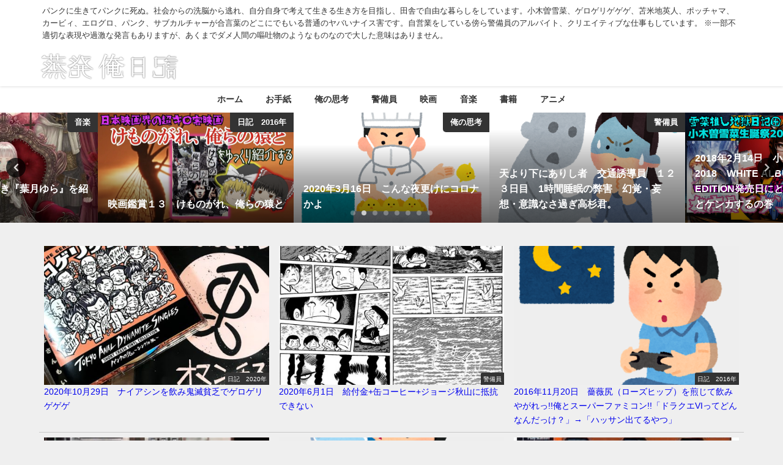

--- FILE ---
content_type: text/html; charset=UTF-8
request_url: https://medama.x0.com/%E3%82%AA%E3%83%AC%E3%81%AE%E6%97%A5%E8%A8%98%E2%85%B1%E3%89%92%E3%80%80/
body_size: 223449
content:
<!DOCTYPE html>
<html lang="ja">
<head>
<meta charset="utf-8">
<meta http-equiv="X-UA-Compatible" content="IE=edge">
<meta name="viewport" content="width=device-width, initial-scale=1" />

<meta name="description" content="2001年12月15日（土） 大雪。淳〇、成澤は決定。健〇は無理。学校が終わったらすぐ帰 って肉まんを食べ、淳〇とファミマへ行き、成澤ん家の車に乗る。マックへ行き、うろうろしてから日乃出で「映画 犬夜">
<meta name="thumbnail" content="https://medama.x0.com/wp-content/uploads/2024/06/9_main-150x150.jpg" /><!-- Diver OGP -->
<meta property="og:locale" content="ja_JP" />
<meta property="og:title" content="オレの日記Ⅱ㉒　ちょっとベットで転がったら2時間近くもねていた" />
<meta property="og:description" content="2001年12月15日（土） 大雪。淳〇、成澤は決定。健〇は無理。学校が終わったらすぐ帰 って肉まんを食べ、淳〇とファミマへ行き、成澤ん家の車に乗る。マックへ行き、うろうろしてから日乃出で「映画 犬夜" />
<meta property="og:type" content="article" />
<meta property="og:url" content="https://medama.x0.com/%e3%82%aa%e3%83%ac%e3%81%ae%e6%97%a5%e8%a8%98%e2%85%b1%e3%89%92%e3%80%80/" />
<meta property="og:image" content="https://medama.x0.com/wp-content/uploads/2024/06/9_main.jpg" />
<meta property="og:site_name" content="蒸発俺日記" />
<meta name="twitter:site" content="medama_fuckxxx" />
<meta name="twitter:card" content="summary_large_image" />
<meta name="twitter:title" content="オレの日記Ⅱ㉒　ちょっとベットで転がったら2時間近くもねていた" />
<meta name="twitter:url" content="https://medama.x0.com/%e3%82%aa%e3%83%ac%e3%81%ae%e6%97%a5%e8%a8%98%e2%85%b1%e3%89%92%e3%80%80/" />
<meta name="twitter:description" content="2001年12月15日（土） 大雪。淳〇、成澤は決定。健〇は無理。学校が終わったらすぐ帰 って肉まんを食べ、淳〇とファミマへ行き、成澤ん家の車に乗る。マックへ行き、うろうろしてから日乃出で「映画 犬夜" />
<meta name="twitter:image" content="https://medama.x0.com/wp-content/uploads/2024/06/9_main.jpg" />
<!-- / Diver OGP -->
<link rel="canonical" href="https://medama.x0.com/%e3%82%aa%e3%83%ac%e3%81%ae%e6%97%a5%e8%a8%98%e2%85%b1%e3%89%92%e3%80%80/">
<link rel="shortcut icon" href="">
<!--[if IE]>
		<link rel="shortcut icon" href="">
<![endif]-->
<link rel="apple-touch-icon" href="" />
<meta name="description" content="2001年12月15日（土） 大雪。淳〇、成澤は決定。健〇は無理。学校が終わったらすぐ帰 って肉まんを食べ、淳〇とファミマへ行き、成澤ん家の車に乗る。マックへ行き、うろうろしてから日乃出で「映画 犬夜叉 時代を越える想い」を見る。 珊瑚~超" />
	<style>img:is([sizes="auto" i], [sizes^="auto," i]) { contain-intrinsic-size: 3000px 1500px }</style>
	
		<!-- All in One SEO 4.9.3 - aioseo.com -->
		<title>オレの日記Ⅱ㉒ ちょっとベットで転がったら2時間近くもねていた | 蒸発俺日記</title>
	<meta name="robots" content="max-image-preview:large" />
	<meta name="author" content="medama"/>
	<meta name="google-site-verification" content="google-site-verification=DLWsmwBUqSSuaeDgpTOsHQGGNse_pRQar8gOfeqdG-Y" />
	<link rel="canonical" href="https://medama.x0.com/%e3%82%aa%e3%83%ac%e3%81%ae%e6%97%a5%e8%a8%98%e2%85%b1%e3%89%92%e3%80%80/" />
	<meta name="generator" content="All in One SEO (AIOSEO) 4.9.3" />
		<meta property="og:locale" content="ja_JP" />
		<meta property="og:site_name" content="蒸発俺日記 | パンクに生きてパンクに死ぬ。社会からの洗脳から逃れ、自分自身で考えて生きる生き方を目指し、田舎で自由な暮らしをしています。小木曽雪菜、ゲロゲリゲゲゲ、苫米地英人、ポッチャマ、カービィ、エログロ、パンク、サブカルチャーが合言葉のどこにでもいる普通のヤバいナイス害です。自営業をしている傍ら警備員のアルバイト、クリエイティブな仕事もしています。  ※一部不適切な表現や過激な発言もありますが、あくまでダメ人間の嘔吐物のようなものなので大した意味はありません。" />
		<meta property="og:type" content="article" />
		<meta property="og:title" content="オレの日記Ⅱ㉒ ちょっとベットで転がったら2時間近くもねていた | 蒸発俺日記" />
		<meta property="og:url" content="https://medama.x0.com/%e3%82%aa%e3%83%ac%e3%81%ae%e6%97%a5%e8%a8%98%e2%85%b1%e3%89%92%e3%80%80/" />
		<meta property="og:image" content="https://medama.x0.com/wp-content/uploads/2021/04/無題1_20210220163532.jpg" />
		<meta property="og:image:secure_url" content="https://medama.x0.com/wp-content/uploads/2021/04/無題1_20210220163532.jpg" />
		<meta property="og:image:width" content="1280" />
		<meta property="og:image:height" content="720" />
		<meta property="article:published_time" content="2024-06-27T12:33:48+00:00" />
		<meta property="article:modified_time" content="2024-07-01T10:31:39+00:00" />
		<meta name="twitter:card" content="summary" />
		<meta name="twitter:site" content="@medama_fuckxxx" />
		<meta name="twitter:title" content="オレの日記Ⅱ㉒ ちょっとベットで転がったら2時間近くもねていた | 蒸発俺日記" />
		<meta name="twitter:creator" content="@medama_fuckxxx" />
		<meta name="twitter:image" content="https://medama.x0.com/wp-content/uploads/2021/04/無題1_20210220163532.jpg" />
		<script type="application/ld+json" class="aioseo-schema">
			{"@context":"https:\/\/schema.org","@graph":[{"@type":"Article","@id":"https:\/\/medama.x0.com\/%e3%82%aa%e3%83%ac%e3%81%ae%e6%97%a5%e8%a8%98%e2%85%b1%e3%89%92%e3%80%80\/#article","name":"\u30aa\u30ec\u306e\u65e5\u8a18\u2161\u3252 \u3061\u3087\u3063\u3068\u30d9\u30c3\u30c8\u3067\u8ee2\u304c\u3063\u305f\u30892\u6642\u9593\u8fd1\u304f\u3082\u306d\u3066\u3044\u305f | \u84b8\u767a\u4ffa\u65e5\u8a18","headline":"\u30aa\u30ec\u306e\u65e5\u8a18\u2161\u3252\u3000\u3061\u3087\u3063\u3068\u30d9\u30c3\u30c8\u3067\u8ee2\u304c\u3063\u305f\u30892\u6642\u9593\u8fd1\u304f\u3082\u306d\u3066\u3044\u305f","author":{"@id":"https:\/\/medama.x0.com\/author\/medama\/#author"},"publisher":{"@id":"https:\/\/medama.x0.com\/#person"},"image":{"@type":"ImageObject","url":"https:\/\/medama.x0.com\/wp-content\/uploads\/2024\/06\/9_main.jpg","width":1200,"height":1694},"datePublished":"2024-06-27T21:33:48+09:00","dateModified":"2024-07-01T19:31:39+09:00","inLanguage":"ja","mainEntityOfPage":{"@id":"https:\/\/medama.x0.com\/%e3%82%aa%e3%83%ac%e3%81%ae%e6%97%a5%e8%a8%98%e2%85%b1%e3%89%92%e3%80%80\/#webpage"},"isPartOf":{"@id":"https:\/\/medama.x0.com\/%e3%82%aa%e3%83%ac%e3%81%ae%e6%97%a5%e8%a8%98%e2%85%b1%e3%89%92%e3%80%80\/#webpage"},"articleSection":"\u30aa\u30ec\u306e\u65e5\u8a18\u2161\u30002001.9.29\uff5e2002.3.26, \u30c9\u30e9\u30af\u30a8, \u6620\u753b, \u30b2\u30aa, \u72ac\u591c\u53c9, \u73ca\u745a, \u5609\u9580\u9054\u592b, \u30d7\u30ed\u30a2\u30af\u30b7\u30e7\u30f3\u30ea\u30d7\u30ec\u30a4, \u30c9\u30e9\u30b4\u30f3\u30af\u30a8\u30b9\u30c8VII, \u30af\u30ec\u30e8\u30f3\u3057\u3093\u3061\u3083\u3093\u00a0\u5d50\u3092\u547c\u3076 \u30e2\u30fc\u30ec\u30c4!\u00a0\u30aa\u30c8\u30ca\u5e1d\u56fd\u306e\u9006\u8972, \u5d50\u3092\u547c\u3076 \u30e2\u30fc\u30ec\u30c4!\u00a0\u30aa\u30c8\u30ca\u5e1d\u56fd\u306e\u9006\u8972"},{"@type":"BreadcrumbList","@id":"https:\/\/medama.x0.com\/%e3%82%aa%e3%83%ac%e3%81%ae%e6%97%a5%e8%a8%98%e2%85%b1%e3%89%92%e3%80%80\/#breadcrumblist","itemListElement":[{"@type":"ListItem","@id":"https:\/\/medama.x0.com#listItem","position":1,"name":"Home","item":"https:\/\/medama.x0.com","nextItem":{"@type":"ListItem","@id":"https:\/\/medama.x0.com\/category\/%e3%82%aa%e3%83%ac%e3%81%ae%e6%97%a5%e8%a8%98%e2%85%b1%e3%80%802001-9-29%ef%bd%9e2002-3-26\/#listItem","name":"\u30aa\u30ec\u306e\u65e5\u8a18\u2161\u30002001.9.29\uff5e2002.3.26"}},{"@type":"ListItem","@id":"https:\/\/medama.x0.com\/category\/%e3%82%aa%e3%83%ac%e3%81%ae%e6%97%a5%e8%a8%98%e2%85%b1%e3%80%802001-9-29%ef%bd%9e2002-3-26\/#listItem","position":2,"name":"\u30aa\u30ec\u306e\u65e5\u8a18\u2161\u30002001.9.29\uff5e2002.3.26","item":"https:\/\/medama.x0.com\/category\/%e3%82%aa%e3%83%ac%e3%81%ae%e6%97%a5%e8%a8%98%e2%85%b1%e3%80%802001-9-29%ef%bd%9e2002-3-26\/","nextItem":{"@type":"ListItem","@id":"https:\/\/medama.x0.com\/%e3%82%aa%e3%83%ac%e3%81%ae%e6%97%a5%e8%a8%98%e2%85%b1%e3%89%92%e3%80%80\/#listItem","name":"\u30aa\u30ec\u306e\u65e5\u8a18\u2161\u3252\u3000\u3061\u3087\u3063\u3068\u30d9\u30c3\u30c8\u3067\u8ee2\u304c\u3063\u305f\u30892\u6642\u9593\u8fd1\u304f\u3082\u306d\u3066\u3044\u305f"},"previousItem":{"@type":"ListItem","@id":"https:\/\/medama.x0.com#listItem","name":"Home"}},{"@type":"ListItem","@id":"https:\/\/medama.x0.com\/%e3%82%aa%e3%83%ac%e3%81%ae%e6%97%a5%e8%a8%98%e2%85%b1%e3%89%92%e3%80%80\/#listItem","position":3,"name":"\u30aa\u30ec\u306e\u65e5\u8a18\u2161\u3252\u3000\u3061\u3087\u3063\u3068\u30d9\u30c3\u30c8\u3067\u8ee2\u304c\u3063\u305f\u30892\u6642\u9593\u8fd1\u304f\u3082\u306d\u3066\u3044\u305f","previousItem":{"@type":"ListItem","@id":"https:\/\/medama.x0.com\/category\/%e3%82%aa%e3%83%ac%e3%81%ae%e6%97%a5%e8%a8%98%e2%85%b1%e3%80%802001-9-29%ef%bd%9e2002-3-26\/#listItem","name":"\u30aa\u30ec\u306e\u65e5\u8a18\u2161\u30002001.9.29\uff5e2002.3.26"}}]},{"@type":"Person","@id":"https:\/\/medama.x0.com\/#person","name":"medama","image":{"@type":"ImageObject","@id":"https:\/\/medama.x0.com\/%e3%82%aa%e3%83%ac%e3%81%ae%e6%97%a5%e8%a8%98%e2%85%b1%e3%89%92%e3%80%80\/#personImage","url":"https:\/\/secure.gravatar.com\/avatar\/484414f59ed08aaf95344bd37e64a2640775c9d415ba3902ab76bbfa534c0f43?s=96&d=monsterid&r=g","width":96,"height":96,"caption":"medama"}},{"@type":"Person","@id":"https:\/\/medama.x0.com\/author\/medama\/#author","url":"https:\/\/medama.x0.com\/author\/medama\/","name":"medama","image":{"@type":"ImageObject","@id":"https:\/\/medama.x0.com\/%e3%82%aa%e3%83%ac%e3%81%ae%e6%97%a5%e8%a8%98%e2%85%b1%e3%89%92%e3%80%80\/#authorImage","url":"https:\/\/secure.gravatar.com\/avatar\/484414f59ed08aaf95344bd37e64a2640775c9d415ba3902ab76bbfa534c0f43?s=96&d=monsterid&r=g","width":96,"height":96,"caption":"medama"}},{"@type":"WebPage","@id":"https:\/\/medama.x0.com\/%e3%82%aa%e3%83%ac%e3%81%ae%e6%97%a5%e8%a8%98%e2%85%b1%e3%89%92%e3%80%80\/#webpage","url":"https:\/\/medama.x0.com\/%e3%82%aa%e3%83%ac%e3%81%ae%e6%97%a5%e8%a8%98%e2%85%b1%e3%89%92%e3%80%80\/","name":"\u30aa\u30ec\u306e\u65e5\u8a18\u2161\u3252 \u3061\u3087\u3063\u3068\u30d9\u30c3\u30c8\u3067\u8ee2\u304c\u3063\u305f\u30892\u6642\u9593\u8fd1\u304f\u3082\u306d\u3066\u3044\u305f | \u84b8\u767a\u4ffa\u65e5\u8a18","inLanguage":"ja","isPartOf":{"@id":"https:\/\/medama.x0.com\/#website"},"breadcrumb":{"@id":"https:\/\/medama.x0.com\/%e3%82%aa%e3%83%ac%e3%81%ae%e6%97%a5%e8%a8%98%e2%85%b1%e3%89%92%e3%80%80\/#breadcrumblist"},"author":{"@id":"https:\/\/medama.x0.com\/author\/medama\/#author"},"creator":{"@id":"https:\/\/medama.x0.com\/author\/medama\/#author"},"image":{"@type":"ImageObject","url":"https:\/\/medama.x0.com\/wp-content\/uploads\/2024\/06\/9_main.jpg","@id":"https:\/\/medama.x0.com\/%e3%82%aa%e3%83%ac%e3%81%ae%e6%97%a5%e8%a8%98%e2%85%b1%e3%89%92%e3%80%80\/#mainImage","width":1200,"height":1694},"primaryImageOfPage":{"@id":"https:\/\/medama.x0.com\/%e3%82%aa%e3%83%ac%e3%81%ae%e6%97%a5%e8%a8%98%e2%85%b1%e3%89%92%e3%80%80\/#mainImage"},"datePublished":"2024-06-27T21:33:48+09:00","dateModified":"2024-07-01T19:31:39+09:00"},{"@type":"WebSite","@id":"https:\/\/medama.x0.com\/#website","url":"https:\/\/medama.x0.com\/","name":"\u84b8\u767a\u4ffa\u65e5\u8a18","description":"\u30d1\u30f3\u30af\u306b\u751f\u304d\u3066\u30d1\u30f3\u30af\u306b\u6b7b\u306c\u3002\u793e\u4f1a\u304b\u3089\u306e\u6d17\u8133\u304b\u3089\u9003\u308c\u3001\u81ea\u5206\u81ea\u8eab\u3067\u8003\u3048\u3066\u751f\u304d\u308b\u751f\u304d\u65b9\u3092\u76ee\u6307\u3057\u3001\u7530\u820e\u3067\u81ea\u7531\u306a\u66ae\u3089\u3057\u3092\u3057\u3066\u3044\u307e\u3059\u3002\u5c0f\u6728\u66fd\u96ea\u83dc\u3001\u30b2\u30ed\u30b2\u30ea\u30b2\u30b2\u30b2\u3001\u82eb\u7c73\u5730\u82f1\u4eba\u3001\u30dd\u30c3\u30c1\u30e3\u30de\u3001\u30ab\u30fc\u30d3\u30a3\u3001\u30a8\u30ed\u30b0\u30ed\u3001\u30d1\u30f3\u30af\u3001\u30b5\u30d6\u30ab\u30eb\u30c1\u30e3\u30fc\u304c\u5408\u8a00\u8449\u306e\u3069\u3053\u306b\u3067\u3082\u3044\u308b\u666e\u901a\u306e\u30e4\u30d0\u3044\u30ca\u30a4\u30b9\u5bb3\u3067\u3059\u3002\u81ea\u55b6\u696d\u3092\u3057\u3066\u3044\u308b\u508d\u3089\u8b66\u5099\u54e1\u306e\u30a2\u30eb\u30d0\u30a4\u30c8\u3001\u30af\u30ea\u30a8\u30a4\u30c6\u30a3\u30d6\u306a\u4ed5\u4e8b\u3082\u3057\u3066\u3044\u307e\u3059\u3002  \u203b\u4e00\u90e8\u4e0d\u9069\u5207\u306a\u8868\u73fe\u3084\u904e\u6fc0\u306a\u767a\u8a00\u3082\u3042\u308a\u307e\u3059\u304c\u3001\u3042\u304f\u307e\u3067\u30c0\u30e1\u4eba\u9593\u306e\u5614\u5410\u7269\u306e\u3088\u3046\u306a\u3082\u306e\u306a\u306e\u3067\u5927\u3057\u305f\u610f\u5473\u306f\u3042\u308a\u307e\u305b\u3093\u3002","inLanguage":"ja","publisher":{"@id":"https:\/\/medama.x0.com\/#person"}}]}
		</script>
		<!-- All in One SEO -->

<link rel='dns-prefetch' href='//cdnjs.cloudflare.com' />
<link rel="alternate" type="application/rss+xml" title="蒸発俺日記 &raquo; フィード" href="https://medama.x0.com/feed/" />
<link rel="alternate" type="application/rss+xml" title="蒸発俺日記 &raquo; コメントフィード" href="https://medama.x0.com/comments/feed/" />
<script type="text/javascript" id="wpp-js" src="https://medama.x0.com/wp-content/plugins/wordpress-popular-posts/assets/js/wpp.min.js?ver=7.3.6" data-sampling="0" data-sampling-rate="100" data-api-url="https://medama.x0.com/wp-json/wordpress-popular-posts" data-post-id="9525" data-token="7bbbb6ca42" data-lang="0" data-debug="0"></script>
<link rel="alternate" type="application/rss+xml" title="蒸発俺日記 &raquo; オレの日記Ⅱ㉒　ちょっとベットで転がったら2時間近くもねていた のコメントのフィード" href="https://medama.x0.com/%e3%82%aa%e3%83%ac%e3%81%ae%e6%97%a5%e8%a8%98%e2%85%b1%e3%89%92%e3%80%80/feed/" />
		<!-- This site uses the Google Analytics by MonsterInsights plugin v9.11.1 - Using Analytics tracking - https://www.monsterinsights.com/ -->
		<!-- Note: MonsterInsights is not currently configured on this site. The site owner needs to authenticate with Google Analytics in the MonsterInsights settings panel. -->
					<!-- No tracking code set -->
				<!-- / Google Analytics by MonsterInsights -->
		<link rel='stylesheet'  href='https://medama.x0.com/wp-includes/css/dist/block-library/style.min.css?ver=6.8.3&#038;theme=6.1.21'  media='all'>
<link rel='stylesheet'  href='https://medama.x0.com/wp-content/plugins/all-in-one-seo-pack/dist/Lite/assets/css/table-of-contents/global.e90f6d47.css?ver=4.9.3&#038;theme=6.1.21'  media='all'>
<style id='global-styles-inline-css' type='text/css'>
:root{--wp--preset--aspect-ratio--square: 1;--wp--preset--aspect-ratio--4-3: 4/3;--wp--preset--aspect-ratio--3-4: 3/4;--wp--preset--aspect-ratio--3-2: 3/2;--wp--preset--aspect-ratio--2-3: 2/3;--wp--preset--aspect-ratio--16-9: 16/9;--wp--preset--aspect-ratio--9-16: 9/16;--wp--preset--color--black: #000000;--wp--preset--color--cyan-bluish-gray: #abb8c3;--wp--preset--color--white: #ffffff;--wp--preset--color--pale-pink: #f78da7;--wp--preset--color--vivid-red: #cf2e2e;--wp--preset--color--luminous-vivid-orange: #ff6900;--wp--preset--color--luminous-vivid-amber: #fcb900;--wp--preset--color--light-green-cyan: #7bdcb5;--wp--preset--color--vivid-green-cyan: #00d084;--wp--preset--color--pale-cyan-blue: #8ed1fc;--wp--preset--color--vivid-cyan-blue: #0693e3;--wp--preset--color--vivid-purple: #9b51e0;--wp--preset--color--light-blue: #70b8f1;--wp--preset--color--light-red: #ff8178;--wp--preset--color--light-green: #2ac113;--wp--preset--color--light-yellow: #ffe822;--wp--preset--color--light-orange: #ffa30d;--wp--preset--color--blue: #00f;--wp--preset--color--red: #f00;--wp--preset--color--purple: #674970;--wp--preset--color--gray: #ccc;--wp--preset--gradient--vivid-cyan-blue-to-vivid-purple: linear-gradient(135deg,rgba(6,147,227,1) 0%,rgb(155,81,224) 100%);--wp--preset--gradient--light-green-cyan-to-vivid-green-cyan: linear-gradient(135deg,rgb(122,220,180) 0%,rgb(0,208,130) 100%);--wp--preset--gradient--luminous-vivid-amber-to-luminous-vivid-orange: linear-gradient(135deg,rgba(252,185,0,1) 0%,rgba(255,105,0,1) 100%);--wp--preset--gradient--luminous-vivid-orange-to-vivid-red: linear-gradient(135deg,rgba(255,105,0,1) 0%,rgb(207,46,46) 100%);--wp--preset--gradient--very-light-gray-to-cyan-bluish-gray: linear-gradient(135deg,rgb(238,238,238) 0%,rgb(169,184,195) 100%);--wp--preset--gradient--cool-to-warm-spectrum: linear-gradient(135deg,rgb(74,234,220) 0%,rgb(151,120,209) 20%,rgb(207,42,186) 40%,rgb(238,44,130) 60%,rgb(251,105,98) 80%,rgb(254,248,76) 100%);--wp--preset--gradient--blush-light-purple: linear-gradient(135deg,rgb(255,206,236) 0%,rgb(152,150,240) 100%);--wp--preset--gradient--blush-bordeaux: linear-gradient(135deg,rgb(254,205,165) 0%,rgb(254,45,45) 50%,rgb(107,0,62) 100%);--wp--preset--gradient--luminous-dusk: linear-gradient(135deg,rgb(255,203,112) 0%,rgb(199,81,192) 50%,rgb(65,88,208) 100%);--wp--preset--gradient--pale-ocean: linear-gradient(135deg,rgb(255,245,203) 0%,rgb(182,227,212) 50%,rgb(51,167,181) 100%);--wp--preset--gradient--electric-grass: linear-gradient(135deg,rgb(202,248,128) 0%,rgb(113,206,126) 100%);--wp--preset--gradient--midnight: linear-gradient(135deg,rgb(2,3,129) 0%,rgb(40,116,252) 100%);--wp--preset--font-size--small: .8em;--wp--preset--font-size--medium: 1em;--wp--preset--font-size--large: 1.2em;--wp--preset--font-size--x-large: 42px;--wp--preset--font-size--xlarge: 1.5em;--wp--preset--font-size--xxlarge: 2em;--wp--preset--spacing--20: 0.44rem;--wp--preset--spacing--30: 0.67rem;--wp--preset--spacing--40: 1rem;--wp--preset--spacing--50: 1.5rem;--wp--preset--spacing--60: 2.25rem;--wp--preset--spacing--70: 3.38rem;--wp--preset--spacing--80: 5.06rem;--wp--preset--shadow--natural: 6px 6px 9px rgba(0, 0, 0, 0.2);--wp--preset--shadow--deep: 12px 12px 50px rgba(0, 0, 0, 0.4);--wp--preset--shadow--sharp: 6px 6px 0px rgba(0, 0, 0, 0.2);--wp--preset--shadow--outlined: 6px 6px 0px -3px rgba(255, 255, 255, 1), 6px 6px rgba(0, 0, 0, 1);--wp--preset--shadow--crisp: 6px 6px 0px rgba(0, 0, 0, 1);--wp--custom--spacing--small: max(1.25rem, 5vw);--wp--custom--spacing--medium: clamp(2rem, 8vw, calc(4 * var(--wp--style--block-gap)));--wp--custom--spacing--large: clamp(4rem, 10vw, 8rem);--wp--custom--spacing--outer: var(--wp--custom--spacing--small, 1.25rem);--wp--custom--typography--font-size--huge: clamp(2.25rem, 4vw, 2.75rem);--wp--custom--typography--font-size--gigantic: clamp(2.75rem, 6vw, 3.25rem);--wp--custom--typography--font-size--colossal: clamp(3.25rem, 8vw, 6.25rem);--wp--custom--typography--line-height--tiny: 1.15;--wp--custom--typography--line-height--small: 1.2;--wp--custom--typography--line-height--medium: 1.4;--wp--custom--typography--line-height--normal: 1.6;}:root { --wp--style--global--content-size: 769px;--wp--style--global--wide-size: 1240px; }:where(body) { margin: 0; }.wp-site-blocks > .alignleft { float: left; margin-right: 2em; }.wp-site-blocks > .alignright { float: right; margin-left: 2em; }.wp-site-blocks > .aligncenter { justify-content: center; margin-left: auto; margin-right: auto; }:where(.wp-site-blocks) > * { margin-block-start: 1.5em; margin-block-end: 0; }:where(.wp-site-blocks) > :first-child { margin-block-start: 0; }:where(.wp-site-blocks) > :last-child { margin-block-end: 0; }:root { --wp--style--block-gap: 1.5em; }:root :where(.is-layout-flow) > :first-child{margin-block-start: 0;}:root :where(.is-layout-flow) > :last-child{margin-block-end: 0;}:root :where(.is-layout-flow) > *{margin-block-start: 1.5em;margin-block-end: 0;}:root :where(.is-layout-constrained) > :first-child{margin-block-start: 0;}:root :where(.is-layout-constrained) > :last-child{margin-block-end: 0;}:root :where(.is-layout-constrained) > *{margin-block-start: 1.5em;margin-block-end: 0;}:root :where(.is-layout-flex){gap: 1.5em;}:root :where(.is-layout-grid){gap: 1.5em;}.is-layout-flow > .alignleft{float: left;margin-inline-start: 0;margin-inline-end: 2em;}.is-layout-flow > .alignright{float: right;margin-inline-start: 2em;margin-inline-end: 0;}.is-layout-flow > .aligncenter{margin-left: auto !important;margin-right: auto !important;}.is-layout-constrained > .alignleft{float: left;margin-inline-start: 0;margin-inline-end: 2em;}.is-layout-constrained > .alignright{float: right;margin-inline-start: 2em;margin-inline-end: 0;}.is-layout-constrained > .aligncenter{margin-left: auto !important;margin-right: auto !important;}.is-layout-constrained > :where(:not(.alignleft):not(.alignright):not(.alignfull)){max-width: var(--wp--style--global--content-size);margin-left: auto !important;margin-right: auto !important;}.is-layout-constrained > .alignwide{max-width: var(--wp--style--global--wide-size);}body .is-layout-flex{display: flex;}.is-layout-flex{flex-wrap: wrap;align-items: center;}.is-layout-flex > :is(*, div){margin: 0;}body .is-layout-grid{display: grid;}.is-layout-grid > :is(*, div){margin: 0;}body{padding-top: 0px;padding-right: 0px;padding-bottom: 0px;padding-left: 0px;}:root :where(.wp-element-button, .wp-block-button__link){background-color: #32373c;border-width: 0;color: #fff;font-family: inherit;font-size: inherit;line-height: inherit;padding: calc(0.667em + 2px) calc(1.333em + 2px);text-decoration: none;}.has-black-color{color: var(--wp--preset--color--black) !important;}.has-cyan-bluish-gray-color{color: var(--wp--preset--color--cyan-bluish-gray) !important;}.has-white-color{color: var(--wp--preset--color--white) !important;}.has-pale-pink-color{color: var(--wp--preset--color--pale-pink) !important;}.has-vivid-red-color{color: var(--wp--preset--color--vivid-red) !important;}.has-luminous-vivid-orange-color{color: var(--wp--preset--color--luminous-vivid-orange) !important;}.has-luminous-vivid-amber-color{color: var(--wp--preset--color--luminous-vivid-amber) !important;}.has-light-green-cyan-color{color: var(--wp--preset--color--light-green-cyan) !important;}.has-vivid-green-cyan-color{color: var(--wp--preset--color--vivid-green-cyan) !important;}.has-pale-cyan-blue-color{color: var(--wp--preset--color--pale-cyan-blue) !important;}.has-vivid-cyan-blue-color{color: var(--wp--preset--color--vivid-cyan-blue) !important;}.has-vivid-purple-color{color: var(--wp--preset--color--vivid-purple) !important;}.has-light-blue-color{color: var(--wp--preset--color--light-blue) !important;}.has-light-red-color{color: var(--wp--preset--color--light-red) !important;}.has-light-green-color{color: var(--wp--preset--color--light-green) !important;}.has-light-yellow-color{color: var(--wp--preset--color--light-yellow) !important;}.has-light-orange-color{color: var(--wp--preset--color--light-orange) !important;}.has-blue-color{color: var(--wp--preset--color--blue) !important;}.has-red-color{color: var(--wp--preset--color--red) !important;}.has-purple-color{color: var(--wp--preset--color--purple) !important;}.has-gray-color{color: var(--wp--preset--color--gray) !important;}.has-black-background-color{background-color: var(--wp--preset--color--black) !important;}.has-cyan-bluish-gray-background-color{background-color: var(--wp--preset--color--cyan-bluish-gray) !important;}.has-white-background-color{background-color: var(--wp--preset--color--white) !important;}.has-pale-pink-background-color{background-color: var(--wp--preset--color--pale-pink) !important;}.has-vivid-red-background-color{background-color: var(--wp--preset--color--vivid-red) !important;}.has-luminous-vivid-orange-background-color{background-color: var(--wp--preset--color--luminous-vivid-orange) !important;}.has-luminous-vivid-amber-background-color{background-color: var(--wp--preset--color--luminous-vivid-amber) !important;}.has-light-green-cyan-background-color{background-color: var(--wp--preset--color--light-green-cyan) !important;}.has-vivid-green-cyan-background-color{background-color: var(--wp--preset--color--vivid-green-cyan) !important;}.has-pale-cyan-blue-background-color{background-color: var(--wp--preset--color--pale-cyan-blue) !important;}.has-vivid-cyan-blue-background-color{background-color: var(--wp--preset--color--vivid-cyan-blue) !important;}.has-vivid-purple-background-color{background-color: var(--wp--preset--color--vivid-purple) !important;}.has-light-blue-background-color{background-color: var(--wp--preset--color--light-blue) !important;}.has-light-red-background-color{background-color: var(--wp--preset--color--light-red) !important;}.has-light-green-background-color{background-color: var(--wp--preset--color--light-green) !important;}.has-light-yellow-background-color{background-color: var(--wp--preset--color--light-yellow) !important;}.has-light-orange-background-color{background-color: var(--wp--preset--color--light-orange) !important;}.has-blue-background-color{background-color: var(--wp--preset--color--blue) !important;}.has-red-background-color{background-color: var(--wp--preset--color--red) !important;}.has-purple-background-color{background-color: var(--wp--preset--color--purple) !important;}.has-gray-background-color{background-color: var(--wp--preset--color--gray) !important;}.has-black-border-color{border-color: var(--wp--preset--color--black) !important;}.has-cyan-bluish-gray-border-color{border-color: var(--wp--preset--color--cyan-bluish-gray) !important;}.has-white-border-color{border-color: var(--wp--preset--color--white) !important;}.has-pale-pink-border-color{border-color: var(--wp--preset--color--pale-pink) !important;}.has-vivid-red-border-color{border-color: var(--wp--preset--color--vivid-red) !important;}.has-luminous-vivid-orange-border-color{border-color: var(--wp--preset--color--luminous-vivid-orange) !important;}.has-luminous-vivid-amber-border-color{border-color: var(--wp--preset--color--luminous-vivid-amber) !important;}.has-light-green-cyan-border-color{border-color: var(--wp--preset--color--light-green-cyan) !important;}.has-vivid-green-cyan-border-color{border-color: var(--wp--preset--color--vivid-green-cyan) !important;}.has-pale-cyan-blue-border-color{border-color: var(--wp--preset--color--pale-cyan-blue) !important;}.has-vivid-cyan-blue-border-color{border-color: var(--wp--preset--color--vivid-cyan-blue) !important;}.has-vivid-purple-border-color{border-color: var(--wp--preset--color--vivid-purple) !important;}.has-light-blue-border-color{border-color: var(--wp--preset--color--light-blue) !important;}.has-light-red-border-color{border-color: var(--wp--preset--color--light-red) !important;}.has-light-green-border-color{border-color: var(--wp--preset--color--light-green) !important;}.has-light-yellow-border-color{border-color: var(--wp--preset--color--light-yellow) !important;}.has-light-orange-border-color{border-color: var(--wp--preset--color--light-orange) !important;}.has-blue-border-color{border-color: var(--wp--preset--color--blue) !important;}.has-red-border-color{border-color: var(--wp--preset--color--red) !important;}.has-purple-border-color{border-color: var(--wp--preset--color--purple) !important;}.has-gray-border-color{border-color: var(--wp--preset--color--gray) !important;}.has-vivid-cyan-blue-to-vivid-purple-gradient-background{background: var(--wp--preset--gradient--vivid-cyan-blue-to-vivid-purple) !important;}.has-light-green-cyan-to-vivid-green-cyan-gradient-background{background: var(--wp--preset--gradient--light-green-cyan-to-vivid-green-cyan) !important;}.has-luminous-vivid-amber-to-luminous-vivid-orange-gradient-background{background: var(--wp--preset--gradient--luminous-vivid-amber-to-luminous-vivid-orange) !important;}.has-luminous-vivid-orange-to-vivid-red-gradient-background{background: var(--wp--preset--gradient--luminous-vivid-orange-to-vivid-red) !important;}.has-very-light-gray-to-cyan-bluish-gray-gradient-background{background: var(--wp--preset--gradient--very-light-gray-to-cyan-bluish-gray) !important;}.has-cool-to-warm-spectrum-gradient-background{background: var(--wp--preset--gradient--cool-to-warm-spectrum) !important;}.has-blush-light-purple-gradient-background{background: var(--wp--preset--gradient--blush-light-purple) !important;}.has-blush-bordeaux-gradient-background{background: var(--wp--preset--gradient--blush-bordeaux) !important;}.has-luminous-dusk-gradient-background{background: var(--wp--preset--gradient--luminous-dusk) !important;}.has-pale-ocean-gradient-background{background: var(--wp--preset--gradient--pale-ocean) !important;}.has-electric-grass-gradient-background{background: var(--wp--preset--gradient--electric-grass) !important;}.has-midnight-gradient-background{background: var(--wp--preset--gradient--midnight) !important;}.has-small-font-size{font-size: var(--wp--preset--font-size--small) !important;}.has-medium-font-size{font-size: var(--wp--preset--font-size--medium) !important;}.has-large-font-size{font-size: var(--wp--preset--font-size--large) !important;}.has-x-large-font-size{font-size: var(--wp--preset--font-size--x-large) !important;}.has-xlarge-font-size{font-size: var(--wp--preset--font-size--xlarge) !important;}.has-xxlarge-font-size{font-size: var(--wp--preset--font-size--xxlarge) !important;}
:root :where(.wp-block-pullquote){font-size: 1.5em;line-height: 1.6;}
:root :where(.wp-block-group-is-layout-flow) > :first-child{margin-block-start: 0;}:root :where(.wp-block-group-is-layout-flow) > :last-child{margin-block-end: 0;}:root :where(.wp-block-group-is-layout-flow) > *{margin-block-start: 0;margin-block-end: 0;}:root :where(.wp-block-group-is-layout-constrained) > :first-child{margin-block-start: 0;}:root :where(.wp-block-group-is-layout-constrained) > :last-child{margin-block-end: 0;}:root :where(.wp-block-group-is-layout-constrained) > *{margin-block-start: 0;margin-block-end: 0;}:root :where(.wp-block-group-is-layout-flex){gap: 0;}:root :where(.wp-block-group-is-layout-grid){gap: 0;}
</style>
<link rel='stylesheet'  href='https://medama.x0.com/wp-content/plugins/contact-form-7/includes/css/styles.css?ver=6.1.4&#038;theme=6.1.21'  media='all'>
<link rel='stylesheet'  href='https://medama.x0.com/wp-content/plugins/wordpress-popular-posts/assets/css/wpp.css?ver=7.3.6&#038;theme=6.1.21'  media='all'>
<link rel='stylesheet'  href='https://medama.x0.com/wp-content/themes/diver/css/style.min.css?ver=6.8.3&#038;theme=6.1.21'  media='all'>
<link rel='stylesheet'  href='https://medama.x0.com/wp-content/themes/diver_child/style.css?theme=6.1.21'  media='all'>
<script type="text/javascript"src="https://medama.x0.com/wp-includes/js/jquery/jquery.min.js?ver=3.7.1&amp;theme=6.1.21" id="jquery-core-js"></script>
<script type="text/javascript"src="https://medama.x0.com/wp-includes/js/jquery/jquery-migrate.min.js?ver=3.4.1&amp;theme=6.1.21" id="jquery-migrate-js"></script>
<link rel="https://api.w.org/" href="https://medama.x0.com/wp-json/" /><link rel="alternate" title="JSON" type="application/json" href="https://medama.x0.com/wp-json/wp/v2/posts/9525" /><link rel="EditURI" type="application/rsd+xml" title="RSD" href="https://medama.x0.com/xmlrpc.php?rsd" />
<meta name="generator" content="WordPress 6.8.3" />
<link rel='shortlink' href='https://medama.x0.com/?p=9525' />
<link rel="alternate" title="oEmbed (JSON)" type="application/json+oembed" href="https://medama.x0.com/wp-json/oembed/1.0/embed?url=https%3A%2F%2Fmedama.x0.com%2F%25e3%2582%25aa%25e3%2583%25ac%25e3%2581%25ae%25e6%2597%25a5%25e8%25a8%2598%25e2%2585%25b1%25e3%2589%2592%25e3%2580%2580%2F" />
<link rel="alternate" title="oEmbed (XML)" type="text/xml+oembed" href="https://medama.x0.com/wp-json/oembed/1.0/embed?url=https%3A%2F%2Fmedama.x0.com%2F%25e3%2582%25aa%25e3%2583%25ac%25e3%2581%25ae%25e6%2597%25a5%25e8%25a8%2598%25e2%2585%25b1%25e3%2589%2592%25e3%2580%2580%2F&#038;format=xml" />

<link rel="stylesheet" href="https://medama.x0.com/wp-content/plugins/count-per-day/counter.css" type="text/css" />
<script type="text/javascript">
<!--
/******************************************************************************
***   COPY PROTECTED BY http://chetangole.com/blog/wp-copyprotect/   version 3.1.0 ****
******************************************************************************/
var message="";
function clickIE4(){
if (event.button==2){
alert(message);
return false;
}
}

function clickNS4(e){
if (document.layers||document.getElementById&&!document.all){
if (e.which==2||e.which==3){
alert(message);
return false;
}
}
}

if (document.layers){
document.captureEvents(Event.MOUSEDOWN);
document.onmousedown=clickNS4;
}
else if (document.all&&!document.getElementById){
document.onmousedown=clickIE4;
}
document.oncontextmenu=new Function("alert(message);return false")
// --> 
</script>

<script type="text/javascript">
/******************************************************************************
***   COPY PROTECTED BY http://chetangole.com/blog/wp-copyprotect/   version 3.1.0 ****
******************************************************************************/
function disableSelection(target){
if (typeof target.onselectstart!="undefined") //For IE 
	target.onselectstart=function(){return false}
else if (typeof target.style.MozUserSelect!="undefined") //For Firefox
	target.style.MozUserSelect="none"
else //All other route (For Opera)
	target.onmousedown=function(){return false}
target.style.cursor = "default"
}
</script>
            <style id="wpp-loading-animation-styles">@-webkit-keyframes bgslide{from{background-position-x:0}to{background-position-x:-200%}}@keyframes bgslide{from{background-position-x:0}to{background-position-x:-200%}}.wpp-widget-block-placeholder,.wpp-shortcode-placeholder{margin:0 auto;width:60px;height:3px;background:#dd3737;background:linear-gradient(90deg,#dd3737 0%,#571313 10%,#dd3737 100%);background-size:200% auto;border-radius:3px;-webkit-animation:bgslide 1s infinite linear;animation:bgslide 1s infinite linear}</style>
            <script type="application/ld+json" class="json-ld">[
    {
        "@context": "https://schema.org",
        "@type": "BlogPosting",
        "mainEntityOfPage": {
            "@type": "WebPage",
            "@id": "https://medama.x0.com/%e3%82%aa%e3%83%ac%e3%81%ae%e6%97%a5%e8%a8%98%e2%85%b1%e3%89%92%e3%80%80/"
        },
        "headline": "オレの日記Ⅱ㉒　ちょっとベットで転がったら2時間近くもねていた",
        "image": [
            "https://medama.x0.com/wp-content/uploads/2024/06/9_main.jpg",
            "https://medama.x0.com/wp-content/uploads/2024/06/9_main-480x678.jpg",
            "https://medama.x0.com/wp-content/uploads/2024/06/9_main-150x150.jpg"
        ],
        "description": "2001年12月15日（土） 大雪。淳〇、成澤は決定。健〇は無理。学校が終わったらすぐ帰 って肉まんを食べ、淳〇とファミマへ行き、成澤ん家の車に乗る。マックへ行き、うろうろしてから日乃出で「映画 犬夜",
        "datePublished": "2024-06-27T21:33:48+09:00",
        "dateModified": "2024-07-01T19:31:39+09:00",
        "articleSection": [
            "オレの日記Ⅱ　2001.9.29～2002.3.26"
        ],
        "author": {
            "@type": "Person",
            "name": "medama",
            "url": "https://medama.x0.com/author/medama/"
        },
        "publisher": {
            "@context": "http://schema.org",
            "@type": "Organization",
            "name": "蒸発俺日記",
            "description": "パンクに生きてパンクに死ぬ。社会からの洗脳から逃れ、自分自身で考えて生きる生き方を目指し、田舎で自由な暮らしをしています。小木曽雪菜、ゲロゲリゲゲゲ、苫米地英人、ポッチャマ、カービィ、エログロ、パンク、サブカルチャーが合言葉のどこにでもいる普通のヤバいナイス害です。自営業をしている傍ら警備員のアルバイト、クリエイティブな仕事もしています。  ※一部不適切な表現や過激な発言もありますが、あくまでダメ人間の嘔吐物のようなものなので大した意味はありません。",
            "logo": {
                "@type": "ImageObject",
                "url": "http://medama.x0.com/wp-content/uploads/2020/08/igggggreugjoespersi.png"
            }
        }
    }
]</script>
<style>body{background-image:url('');}</style> <style> #onlynav ul ul,#nav_fixed #nav ul ul,.header-logo #nav ul ul {visibility:hidden;opacity:0;transition:.2s ease-in-out;transform:translateY(10px);}#onlynav ul ul ul,#nav_fixed #nav ul ul ul,.header-logo #nav ul ul ul {transform:translateX(-20px) translateY(0);}#onlynav ul li:hover > ul,#nav_fixed #nav ul li:hover > ul,.header-logo #nav ul li:hover > ul{visibility:visible;opacity:1;transform:translateY(0);}#onlynav ul ul li:hover > ul,#nav_fixed #nav ul ul li:hover > ul,.header-logo #nav ul ul li:hover > ul{transform:translateX(0) translateY(0);}</style><style>body{background-color:#efefef;color:#333;}.header-wrap,#header ul.sub-menu, #header ul.children,#scrollnav,.description_sp{background:#fff;color:#333}.header-wrap a,#scrollnav a,div.logo_title{color:#333;}.drawer-nav-btn span{background-color:#333;}.drawer-nav-btn:before,.drawer-nav-btn:after {border-color:#333;}#scrollnav ul li a {background:#f3f3f3;color:#333;}.header-wrap,#header ul.sub-menu, #header ul.children,#scrollnav,.description_sp,.post-box-contents,#main-wrap #pickup_posts_container img,.hentry, #single-main .post-sub,.navigation,.single_thumbnail,.in_loop,#breadcrumb,.pickup-cat-list,.maintop-widget, .mainbottom-widget,#share_plz,.sticky-post-box,.catpage_content_wrap,.cat-post-main,#sidebar .widget,#onlynav,#onlynav ul ul,#bigfooter,#footer,#nav_fixed.fixed, #nav_fixed #nav ul ul,.header_small_menu,.content,#footer_sticky_menu,.footermenu_col,a.page-numbers,#scrollnav{background:#fff;color:#333;}#onlynav ul li a{color:#333;}.pagination .current {background:#abccdc;color:#fff;}</style><style>@media screen and (min-width:1201px){#main-wrap,.header-wrap .header-logo,.header_small_content,.bigfooter_wrap,.footer_content,.container_top_widget,.container_bottom_widget{width:90%;}}@media screen and (max-width:1200px){ #main-wrap,.header-wrap .header-logo, .header_small_content, .bigfooter_wrap,.footer_content, .container_top_widget, .container_bottom_widget{width:96%;}}@media screen and (max-width:768px){#main-wrap,.header-wrap .header-logo,.header_small_content,.bigfooter_wrap,.footer_content,.container_top_widget,.container_bottom_widget{width:100%;}}@media screen and (min-width:960px){#sidebar {width:310px;}}</style><style>@media screen and (min-width:1201px){#main-wrap{width:90%;}}@media screen and (max-width:1200px){ #main-wrap{width:96%;}}</style><style type="text/css" id="diver-custom-heading-css">.content h2:where(:not([class])),:where(.is-editor-blocks) :where(.content) h2:not(.sc_heading){color:#fff;background-color:#607d8b;border-radius:5px;}.content h3:where(:not([class])),:where(.is-editor-blocks) :where(.content) h3:not(.sc_heading){color:#000;background-color:#000;border-bottom:2px solid #000;background:transparent;padding-left:0px;padding-right:0px;}.content h4:where(:not([class])),:where(.is-editor-blocks) :where(.content) h4:not(.sc_heading){color:#000;background-color:#000;background:transparent;display:flex;align-items:center;padding:0px;}.content h4:where(:not([class])):before,:where(.is-editor-blocks) :where(.content) h4:not(.sc_heading):before{content:"";width:.6em;height:.6em;margin-right:.6em;background-color:#000;transform:rotate(45deg);}.content h5:where(:not([class])),:where(.is-editor-blocks) :where(.content) h5:not(.sc_heading){color:#000;}</style><link rel="icon" href="https://medama.x0.com/wp-content/uploads/2016/07/cropped-s256_f_object_162_0bg-32x32.png" sizes="32x32" />
<link rel="icon" href="https://medama.x0.com/wp-content/uploads/2016/07/cropped-s256_f_object_162_0bg-192x192.png" sizes="192x192" />
<link rel="apple-touch-icon" href="https://medama.x0.com/wp-content/uploads/2016/07/cropped-s256_f_object_162_0bg-180x180.png" />
<meta name="msapplication-TileImage" content="https://medama.x0.com/wp-content/uploads/2016/07/cropped-s256_f_object_162_0bg-270x270.png" />
<link rel="alternate" type="application/rss+xml" title="RSS" href="https://medama.x0.com/rsslatest.xml" />
<script src="https://www.youtube.com/iframe_api"></script>

</head>
<body itemscope="itemscope" itemtype="http://schema.org/WebPage" class="wp-singular post-template-default single single-post postid-9525 single-format-standard wp-embed-responsive wp-theme-diver wp-child-theme-diver_child is-editor-blocks l-sidebar-right">

<div id="container">
<!-- header -->
	<!-- lpページでは表示しない -->
	<div id="header" class="clearfix">
					<header class="header-wrap" role="banner" itemscope="itemscope" itemtype="http://schema.org/WPHeader">
			<div class="header_small_menu clearfix">
		<div class="header_small_content">
			<div id="description">パンクに生きてパンクに死ぬ。社会からの洗脳から逃れ、自分自身で考えて生きる生き方を目指し、田舎で自由な暮らしをしています。小木曽雪菜、ゲロゲリゲゲゲ、苫米地英人、ポッチャマ、カービィ、エログロ、パンク、サブカルチャーが合言葉のどこにでもいる普通のヤバいナイス害です。自営業をしている傍ら警備員のアルバイト、クリエイティブな仕事もしています。  ※一部不適切な表現や過激な発言もありますが、あくまでダメ人間の嘔吐物のようなものなので大した意味はありません。</div>
			<nav class="header_small_menu_right" role="navigation" itemscope="itemscope" itemtype="http://scheme.org/SiteNavigationElement">
							</nav>
		</div>
	</div>

			<div class="header-logo clearfix">
				

				<!-- /Navigation -->

								<div id="logo">
										<a href="https://medama.x0.com/">
						
															<img src="http://medama.x0.com/wp-content/uploads/2020/08/igggggreugjoespersi.png" alt="蒸発俺日記" width="449" height="95">
							
											</a>
				</div>
							</div>
		</header>
		<nav id="scrollnav" role="navigation" itemscope="itemscope" itemtype="http://scheme.org/SiteNavigationElement">
					</nav>
		
		<div id="nav_fixed">
		<div class="header-logo clearfix">
			<!-- Navigation -->
			

			<!-- /Navigation -->
			<div class="logo clearfix">
				<a href="https://medama.x0.com/">
					
													<img src="http://medama.x0.com/wp-content/uploads/2020/08/igggggreugjoespersi.png" alt="蒸発俺日記" width="449" height="95">
													
									</a>
			</div>
					<nav id="nav" role="navigation" itemscope="itemscope" itemtype="http://scheme.org/SiteNavigationElement">
				<div class="menu-%e3%83%98%e3%83%83%e3%83%80%e3%83%bc-container"><ul id="fixnavul" class="menu"><li id="menu-item-6001" class="menu-item menu-item-type-custom menu-item-object-custom menu-item-home menu-item-6001"><a href="https://medama.x0.com">ホーム</a></li>
<li id="menu-item-6010" class="menu-item menu-item-type-post_type menu-item-object-page menu-item-6010"><a href="https://medama.x0.com/%e2%98%85%e8%92%b8%e7%99%ba%e5%be%a1%e6%84%8f%e8%a6%8b%e7%ae%b1%e2%98%85/">お手紙</a></li>
<li id="menu-item-6098" class="menu-item menu-item-type-taxonomy menu-item-object-category menu-item-6098"><a href="https://medama.x0.com/category/%e4%bf%ba%e3%81%8c%e6%80%9d%e3%81%a3%e3%81%9f%e3%81%93%e3%81%a8/">俺の思考</a></li>
<li id="menu-item-6099" class="menu-item menu-item-type-taxonomy menu-item-object-category menu-item-6099"><a href="https://medama.x0.com/category/%e8%ad%a6%e5%82%99%e5%93%a1/">警備員</a></li>
<li id="menu-item-6100" class="menu-item menu-item-type-taxonomy menu-item-object-category menu-item-6100"><a href="https://medama.x0.com/category/%e6%98%a0%e7%94%bb/">映画</a></li>
<li id="menu-item-6103" class="menu-item menu-item-type-taxonomy menu-item-object-category menu-item-6103"><a href="https://medama.x0.com/category/%e9%9f%b3%e6%a5%bd/">音楽</a></li>
<li id="menu-item-6101" class="menu-item menu-item-type-taxonomy menu-item-object-category menu-item-6101"><a href="https://medama.x0.com/category/%e6%9b%b8%e7%b1%8d/">書籍</a></li>
<li id="menu-item-6102" class="menu-item menu-item-type-taxonomy menu-item-object-category menu-item-6102"><a href="https://medama.x0.com/category/%e3%82%a2%e3%83%8b%e3%83%a1/">アニメ</a></li>
</ul></div>			</nav>
				</div>
	</div>
							<nav id="onlynav" class="onlynav" role="navigation" itemscope="itemscope" itemtype="http://scheme.org/SiteNavigationElement">
				<div class="menu-%e3%83%98%e3%83%83%e3%83%80%e3%83%bc-container"><ul id="onlynavul" class="menu"><li class="menu-item menu-item-type-custom menu-item-object-custom menu-item-home menu-item-6001"><a href="https://medama.x0.com">ホーム</a></li>
<li class="menu-item menu-item-type-post_type menu-item-object-page menu-item-6010"><a href="https://medama.x0.com/%e2%98%85%e8%92%b8%e7%99%ba%e5%be%a1%e6%84%8f%e8%a6%8b%e7%ae%b1%e2%98%85/">お手紙</a></li>
<li class="menu-item menu-item-type-taxonomy menu-item-object-category menu-item-6098"><a href="https://medama.x0.com/category/%e4%bf%ba%e3%81%8c%e6%80%9d%e3%81%a3%e3%81%9f%e3%81%93%e3%81%a8/">俺の思考</a></li>
<li class="menu-item menu-item-type-taxonomy menu-item-object-category menu-item-6099"><a href="https://medama.x0.com/category/%e8%ad%a6%e5%82%99%e5%93%a1/">警備員</a></li>
<li class="menu-item menu-item-type-taxonomy menu-item-object-category menu-item-6100"><a href="https://medama.x0.com/category/%e6%98%a0%e7%94%bb/">映画</a></li>
<li class="menu-item menu-item-type-taxonomy menu-item-object-category menu-item-6103"><a href="https://medama.x0.com/category/%e9%9f%b3%e6%a5%bd/">音楽</a></li>
<li class="menu-item menu-item-type-taxonomy menu-item-object-category menu-item-6101"><a href="https://medama.x0.com/category/%e6%9b%b8%e7%b1%8d/">書籍</a></li>
<li class="menu-item menu-item-type-taxonomy menu-item-object-category menu-item-6102"><a href="https://medama.x0.com/category/%e3%82%a2%e3%83%8b%e3%83%a1/">アニメ</a></li>
</ul></div>			</nav>
				<div id='pickup_posts_container' class='slider-container pickup-slider'><ul class='pickup-posts slider-inner' data-slick='{"slidesToShow":3,"slidesToScroll":1,"autoplay":true,"autoplaySpeed":4000,"infinite":true,"arrows":true,"dots":true,"responsive":[{"breakpoint":768,"settings":{"slidesToShow":1,"centerMode":false}}],"centerMode":true,"centerPadding":"12.5%"}'><li class="pickup-posts__item"><a href="https://medama.x0.com/post-797/" title="映画鑑賞１３　けものがれ、俺らの猿と"><img src="https://medama.x0.com/wp-content/uploads/2016/08/タイトルなし-scaled.jpg" width="2560" height="1446" alt="映画鑑賞１３　けものがれ、俺らの猿と"><span class="pickup-cat post-category-%e6%97%a5%e8%a8%98%e3%80%802016%e5%b9%b4 js-category-style">日記　2016年</span><div class="meta"><div class="pickup-title">映画鑑賞１３　けものがれ、俺らの猿と</div></div></a></li><li class="pickup-posts__item"><a href="https://medama.x0.com/%e3%81%93%e3%82%93%e3%81%aa%e5%a4%9c%e6%9b%b4%e3%81%91%e3%81%ab%e3%82%b3%e3%83%ad%e3%83%8a%e3%81%8b%e3%82%88/" title="2020年3月16日　こんな夜更けにコロナかよ"><img src="https://medama.x0.com/wp-content/uploads/2020/03/job_hiyoko_kanteishi.png" width="400" height="355" alt="2020年3月16日　こんな夜更けにコロナかよ"><span class="pickup-cat post-category-%e4%bf%ba%e3%81%8c%e6%80%9d%e3%81%a3%e3%81%9f%e3%81%93%e3%81%a8 js-category-style">俺の思考</span><div class="meta"><div class="pickup-title">2020年3月16日　こんな夜更けにコロナかよ</div></div></a></li><li class="pickup-posts__item"><a href="https://medama.x0.com/%e5%a4%a9%e3%82%88%e3%82%8a%e4%b8%8b%e3%81%ab%e3%81%82%e3%82%8a%e3%81%97%e8%80%85%e3%80%80%e4%ba%a4%e9%80%9a%e8%aa%98%e5%b0%8e%e5%93%a1%e3%80%80%ef%bc%91%ef%bc%92%ef%bc%93%e6%97%a5%e7%9b%ae%e3%80%801/" title="天より下にありし者　交通誘導員　１２３日目　1時間睡眠の弊害　幻覚・妄想・意識なさ過ぎ高杉君。"><img src="https://medama.x0.com/wp-content/uploads/2018/12/byouki_genkaku.png" width="400" height="369" alt="天より下にありし者　交通誘導員　１２３日目　1時間睡眠の弊害　幻覚・妄想・意識なさ過ぎ高杉君。"><span class="pickup-cat post-category-%e8%ad%a6%e5%82%99%e5%93%a1 js-category-style">警備員</span><div class="meta"><div class="pickup-title">天より下にありし者　交通誘導員　１２３日目　1時間睡眠の弊害　幻覚・妄想・意識なさ過ぎ高杉君。</div></div></a></li><li class="pickup-posts__item"><a href="https://medama.x0.com/post-2455/" title="2018年2月14日　小木曽雪菜生誕祭2018　WHITE ALBUM2 EXTENDED EDITION発売日にとらのあなの女店員とケンカするの巻"><img src="https://medama.x0.com/wp-content/uploads/2018/02/WA2とらtoratora-2024-10-01-23-25-45.jpg" width="1920" height="1080" alt="2018年2月14日　小木曽雪菜生誕祭2018　WHITE ALBUM2 EXTENDED EDITION発売日にとらのあなの女店員とケンカするの巻"><span class="pickup-cat post-category-%e6%97%a5%e8%a8%98%e3%80%802018%e5%b9%b4 js-category-style">日記　2018年</span><div class="meta"><div class="pickup-title">2018年2月14日　小木曽雪菜生誕祭2018　WHITE ALBUM2 EXTENDED EDITION発売日にとらのあなの女店員とケンカするの巻</div></div></a></li><li class="pickup-posts__item"><a href="https://medama.x0.com/%e3%83%89%e3%83%a9%e3%82%af%e3%82%a8%e3%82%a6%e3%82%a9%e3%83%bc%e3%82%af%e3%81%a7%e7%94%9f%e6%b4%bb%e3%81%ab%e6%94%af%e9%9a%9c%e3%81%8c%e5%87%ba%e3%81%a6%e3%82%8b%e3%80%80%ef%bc%91%e6%97%a5%e7%9b%ae/" title="ドラクエウォークで生活に支障が出てる①　１日目"><img src="https://medama.x0.com/wp-content/uploads/2019/09/19091212330899.png" width="398" height="708" alt="ドラクエウォークで生活に支障が出てる①　１日目"><span class="pickup-cat post-category-%e6%97%a5%e8%a8%98%e3%80%802019%e5%b9%b4 js-category-style">日記　2019年</span><div class="meta"><div class="pickup-title">ドラクエウォークで生活に支障が出てる①　１日目</div></div></a></li><li class="pickup-posts__item"><a href="https://medama.x0.com/post-2466/" title="2018年3月13日　WHITE ALBUM2 EXTENDED EDITIONを開封する　※プレイはしていない"><img src="https://medama.x0.com/wp-content/uploads/2018/03/IMG_7586.jpg" width="540" height="720" alt="2018年3月13日　WHITE ALBUM2 EXTENDED EDITIONを開封する　※プレイはしていない"><span class="pickup-cat post-category-%e6%97%a5%e8%a8%98%e3%80%802018%e5%b9%b4 js-category-style">日記　2018年</span><div class="meta"><div class="pickup-title">2018年3月13日　WHITE ALBUM2 EXTENDED EDITIONを開封する　※プレイはしていない</div></div></a></li><li class="pickup-posts__item"><a href="https://medama.x0.com/%ef%bc%92%ef%bc%90%ef%bc%92%ef%bc%90%e5%b9%b4%ef%bc%92%e6%9c%88%ef%bc%91%ef%bc%95%e6%97%a5%e3%80%80%e3%82%b3%e3%83%ad%e3%83%8a%e3%82%a6%e3%82%a4%e3%83%ab%e3%82%b9%e3%81%ae%e3%82%b9%e3%83%88%e3%83%ac-3/" title="天より下にありし者　交通誘導員　４０１日目　コロナウイルスのストレスでパニック発作を発症し死ぬかと思った③"><img src="https://medama.x0.com/wp-content/uploads/2020/02/sick_panic_man.png" width="341" height="400" alt="天より下にありし者　交通誘導員　４０１日目　コロナウイルスのストレスでパニック発作を発症し死ぬかと思った③"><span class="pickup-cat post-category-%e4%bf%ba%e3%81%8c%e6%80%9d%e3%81%a3%e3%81%9f%e3%81%93%e3%81%a8 js-category-style">俺の思考</span><div class="meta"><div class="pickup-title">天より下にありし者　交通誘導員　４０１日目　コロナウイルスのストレスでパニック発作を発症し死ぬかと思った③</div></div></a></li><li class="pickup-posts__item"><a href="https://medama.x0.com/post-2681/" title="もっと評価されるべき『葉月ゆら』を紹介する"><img src="https://medama.x0.com/wp-content/uploads/2018/05/gffhjgjhkjhtrgefgrdthjrgdfh.jpg" width="500" height="488" alt="もっと評価されるべき『葉月ゆら』を紹介する"><span class="pickup-cat post-category-%e9%9f%b3%e6%a5%bd js-category-style">音楽</span><div class="meta"><div class="pickup-title">もっと評価されるべき『葉月ゆら』を紹介する</div></div></a></li></ul></div>	</div>
	<div class="d_sp">
		</div>
	
			<div class="container_top_widget">
			<div class="container_top_widget_content clearfix">
			        <div id="diver_widget_newpost_grid-7" class="widget containertop-widget containerwidget widget_diver_widget_newpost_grid">      
              <ul class="diver_widget_post_grid">
                                          <li class="widget_post_list clearfix grid ">
              <a class="clearfix" href="https://medama.x0.com/2020%e5%b9%b410%e6%9c%8829%e6%97%a5%e3%80%80%e3%83%8a%e3%82%a4%e3%82%a2%e3%82%b7%e3%83%b3%e3%82%92%e9%a3%b2%e3%81%bf%e9%ac%bc%e6%bb%85%e8%b2%a7%e4%b9%8f%e3%81%a7%e3%82%b2%e3%83%ad%e3%82%b2%e3%83%aa/" title="2020年10月29日　ナイアシンを飲み鬼滅貧乏でゲロゲリゲゲゲ">
                                <div class="post_list_thumb">
                <img src="https://medama.x0.com/wp-content/uploads/2020/10/IMG_6391-480x640.jpg" width="480" height="640" alt="2020年10月29日　ナイアシンを飲み鬼滅貧乏でゲロゲリゲゲゲ">                                      <div class="post_list_cat" style="">日記　2020年</div>
                                                     </div>
                                <div class="meta">
                    <div class="post_list_title">2020年10月29日　ナイアシンを飲み鬼滅貧乏でゲロゲリゲゲゲ</div>

                    <div class="post_list_tag">
                                        
                      </div>
                                            
                                  </div>
              </a>
            </li>
                                  <li class="widget_post_list clearfix grid ">
              <a class="clearfix" href="https://medama.x0.com/2020%e5%b9%b46%e6%9c%881%e6%97%a5%e3%80%80%e7%b5%a6%e4%bb%98%e9%87%91%e7%bc%b6%e3%82%b3%e3%83%bc%e3%83%92%e3%83%bc%e3%82%b8%e3%83%a7%e3%83%bc%e3%82%b8%e7%a7%8b%e5%b1%b1%e3%81%ab%e6%8a%b5%e6%8a%97/" title="2020年6月1日　給付金+缶コーヒー+ジョージ秋山に抵抗できない">
                                <div class="post_list_thumb">
                <img src="https://medama.x0.com/wp-content/uploads/2020/06/ujyyyyy-480x348.jpg" width="480" height="348" alt="2020年6月1日　給付金+缶コーヒー+ジョージ秋山に抵抗できない">                                      <div class="post_list_cat" style="">警備員</div>
                                                     </div>
                                <div class="meta">
                    <div class="post_list_title">2020年6月1日　給付金+缶コーヒー+ジョージ秋山に抵抗できない</div>

                    <div class="post_list_tag">
                                        
                      </div>
                                            
                                  </div>
              </a>
            </li>
                                  <li class="widget_post_list clearfix grid ">
              <a class="clearfix" href="https://medama.x0.com/post-1361/" title="2016年11月20日　薔薇尻（ローズヒップ）を煎じて飲みやがれっ!!俺とスーパーファミコン!!「ドラクエVIってどんなんだっけ？」→「ハッサン出てるやつ」">
                                <div class="post_list_thumb">
                <img src="https://medama.x0.com/wp-content/uploads/2016/11/game_tetsuya_man.png" width="400" height="400" alt="2016年11月20日　薔薇尻（ローズヒップ）を煎じて飲みやがれっ!!俺とスーパーファミコン!!「ドラクエVIってどんなんだっけ？」→「ハッサン出てるやつ」">                                      <div class="post_list_cat" style="">日記　2016年</div>
                                                     </div>
                                <div class="meta">
                    <div class="post_list_title">2016年11月20日　薔薇尻（ローズヒップ）を煎じて飲みやがれっ!!俺とスーパーファミコン!!「ドラクエVIってどんなんだっけ？」→「ハッサン出てるやつ」</div>

                    <div class="post_list_tag">
                                        
                      </div>
                                            
                                  </div>
              </a>
            </li>
                                  <li class="widget_post_list clearfix grid ">
              <a class="clearfix" href="https://medama.x0.com/post-1860/" title="映画鑑賞５０　乱死怒町より愛を吐いて">
                                <div class="post_list_thumb">
                <img src="https://medama.x0.com/wp-content/uploads/2017/06/PDVD_000-480x200.jpg" width="480" height="200" alt="映画鑑賞５０　乱死怒町より愛を吐いて">                                      <div class="post_list_cat" style="">映画</div>
                                                     </div>
                                <div class="meta">
                    <div class="post_list_title">映画鑑賞５０　乱死怒町より愛を吐いて</div>

                    <div class="post_list_tag">
                                        
                      </div>
                                            
                                  </div>
              </a>
            </li>
                                  <li class="widget_post_list clearfix grid ">
              <a class="clearfix" href="https://medama.x0.com/2020%e5%b9%b412%e6%9c%8823%e6%97%a5%e3%80%80%e5%af%9d%e3%81%8b%e3%81%9b%e3%82%8d%ef%bc%81%e3%83%aa%e3%83%b3%e3%82%b0%e3%83%95%e3%82%a3%e3%83%83%e3%83%88%ef%bc%81/" title="2020年12月23日　寝かせろ！リングフィット！">
                                <div class="post_list_thumb">
                <img src="https://medama.x0.com/wp-content/uploads/2020/12/sports_suibun_hokyuu.png" width="329" height="400" alt="2020年12月23日　寝かせろ！リングフィット！">                                      <div class="post_list_cat" style="">日記　2020年</div>
                                                     </div>
                                <div class="meta">
                    <div class="post_list_title">2020年12月23日　寝かせろ！リングフィット！</div>

                    <div class="post_list_tag">
                                        
                      </div>
                                            
                                  </div>
              </a>
            </li>
                                  <li class="widget_post_list clearfix grid ">
              <a class="clearfix" href="https://medama.x0.com/%e3%82%aa%e3%83%ac%e3%81%ae%e6%97%a5%e8%a8%98%e2%91%b0/" title="オレの日記⑰　くう？">
                                <div class="post_list_thumb">
                <img src="https://medama.x0.com/wp-content/uploads/2020/01/41pZJHnOcLL.__AC_QL70_ML2_.jpg" width="294" height="276" alt="オレの日記⑰　くう？">                                      <div class="post_list_cat" style="">オレの日記　2001.2.1～2001.9.28</div>
                                                     </div>
                                <div class="meta">
                    <div class="post_list_title">オレの日記⑰　くう？</div>

                    <div class="post_list_tag">
                                        
                      </div>
                                            
                                  </div>
              </a>
            </li>
                                  <li class="widget_post_list clearfix grid ">
              <a class="clearfix" href="https://medama.x0.com/post-1234/" title="Hallelujah／Igorrr">
                                <div class="post_list_thumb">
                <img src="https://medama.x0.com/wp-content/uploads/2016/11/efwww878755.jpeg-480x480.jpg" width="480" height="480" alt="Hallelujah／Igorrr">                                      <div class="post_list_cat" style="">日記　2016年</div>
                                                     </div>
                                <div class="meta">
                    <div class="post_list_title">Hallelujah／Igorrr</div>

                    <div class="post_list_tag">
                                        
                      </div>
                                            
                                  </div>
              </a>
            </li>
                                  <li class="widget_post_list clearfix grid ">
              <a class="clearfix" href="https://medama.x0.com/post-592/" title="2016年7月16日　沈む船に喜んで飛び乗る感じ２">
                                <div class="post_list_thumb">
                <img src="https://medama.x0.com/wp-content/uploads/2016/07/IMG_20160706_095657-480x640.jpg" width="480" height="640" alt="2016年7月16日　沈む船に喜んで飛び乗る感じ２">                                      <div class="post_list_cat" style="">俺の思考</div>
                                                     </div>
                                <div class="meta">
                    <div class="post_list_title">2016年7月16日　沈む船に喜んで飛び乗る感じ２</div>

                    <div class="post_list_tag">
                                        
                      </div>
                                            
                                  </div>
              </a>
            </li>
                                  <li class="widget_post_list clearfix grid ">
              <a class="clearfix" href="https://medama.x0.com/post-1003/" title="映画鑑賞２２　サンタ・サングレ　聖なる血">
                                <div class="post_list_thumb">
                <img src="https://medama.x0.com/wp-content/uploads/2016/09/vlcsnap-2016-09-21-20h53m33s342_R3ミニ-480x336.jpg" width="480" height="336" alt="映画鑑賞２２　サンタ・サングレ　聖なる血">                                      <div class="post_list_cat" style="">映画</div>
                                                     </div>
                                <div class="meta">
                    <div class="post_list_title">映画鑑賞２２　サンタ・サングレ　聖なる血</div>

                    <div class="post_list_tag">
                                        
                      </div>
                                            
                                  </div>
              </a>
            </li>
                                  <li class="widget_post_list clearfix grid ">
              <a class="clearfix" href="https://medama.x0.com/post-3702/" title="書肆鯖さん推薦書１「ハリガネムシ」吉村萬壱">
                                <div class="post_list_thumb">
                <img src="https://medama.x0.com/wp-content/uploads/2019/02/IMG_9378-480x640.jpg" width="480" height="640" alt="書肆鯖さん推薦書１「ハリガネムシ」吉村萬壱">                                      <div class="post_list_cat" style="">書籍</div>
                                                     </div>
                                <div class="meta">
                    <div class="post_list_title">書肆鯖さん推薦書１「ハリガネムシ」吉村萬壱</div>

                    <div class="post_list_tag">
                                        
                      </div>
                                            
                                  </div>
              </a>
            </li>
                                  <li class="widget_post_list clearfix grid ">
              <a class="clearfix" href="https://medama.x0.com/post-2305/" title="2017年11月6日　俺は本気で眠い">
                                <div class="post_list_thumb">
                <img src="https://medama.x0.com/wp-content/uploads/2017/11/animal_rakko_tewotsunagu.png" width="345" height="400" alt="2017年11月6日　俺は本気で眠い">                                      <div class="post_list_cat" style="">日記　2017年</div>
                                                     </div>
                                <div class="meta">
                    <div class="post_list_title">2017年11月6日　俺は本気で眠い</div>

                    <div class="post_list_tag">
                                        
                      </div>
                                            
                                  </div>
              </a>
            </li>
                                  <li class="widget_post_list clearfix grid ">
              <a class="clearfix" href="https://medama.x0.com/%e4%bf%ba%e3%81%97%e3%81%8b%e8%aa%ad%e3%81%be%e3%81%aa%e3%81%aa%e3%81%8f%e3%81%a6%e3%81%84%e3%81%84%e8%a9%b1/" title="俺しか読まななくていい話【非公開】">
                                <div class="post_list_thumb">
                <img src="https://medama.x0.com/wp-content/uploads/2021/02/book_kinsyo.png" width="342" height="400" alt="俺しか読まななくていい話【非公開】">                                      <div class="post_list_cat" style="">未分類</div>
                                                     </div>
                                <div class="meta">
                    <div class="post_list_title">俺しか読まななくていい話【非公開】</div>

                    <div class="post_list_tag">
                                        
                      </div>
                                            
                                  </div>
              </a>
            </li>
          
          
                </ul>
        </div>    			</div>
		</div>
	<div id="main-wrap">
	<!-- main -->
		<div class="l-main-container">
		<main id="single-main"  style="margin-right:-330px;padding-right:330px;" role="main">
					<div id='pickup_posts_container' class='slider-container pickup-slider'><ul class='pickup-posts slider-inner' data-slick='{"slidesToShow":4,"slidesToScroll":1,"autoplay":true,"autoplaySpeed":4000,"infinite":true,"arrows":true,"dots":true,"responsive":[{"breakpoint":1200,"settings":{"slidesToShow":3}},{"breakpoint":768,"settings":{"slidesToShow":2}}]}'><li class="pickup-posts__item"><a href="https://medama.x0.com/%e5%a4%a9%e3%82%88%e3%82%8a%e4%b8%8b%e3%81%ab%e3%81%82%e3%82%8a%e3%81%97%e8%80%85%e3%80%80%e4%ba%a4%e9%80%9a%e8%aa%98%e5%b0%8e%e5%93%a1%e3%80%80%ef%bc%93%ef%bc%90%ef%bc%91%e6%97%a5%e7%9b%ae%e3%80%80/" title="天より下にありし者　交通誘導員　３０１日目　ラムネでブドウ糖で俺俺俺俺"><img src="https://medama.x0.com/wp-content/uploads/2019/09/IMG_4607.jpg" width="531" height="708" alt="天より下にありし者　交通誘導員　３０１日目　ラムネでブドウ糖で俺俺俺俺"><span class="pickup-cat post-category-%e8%ad%a6%e5%82%99%e5%93%a1 js-category-style">警備員</span><div class="meta"><div class="pickup-title">天より下にありし者　交通誘導員　３０１日目　ラムネでブドウ糖で俺俺俺俺</div></div></a></li><li class="pickup-posts__item"><a href="https://medama.x0.com/2022%e5%b9%b43%e6%9c%884%e6%97%a5%e3%80%80%e3%81%bf%e3%81%9a%e3%81%bb%e9%8a%80%e8%a1%8c%e3%81%a7%e5%a4%a7%e6%9a%b4%e3%82%8c%e3%81%97%e3%81%9f%e5%be%8c%e3%81%ab%ef%bc%97%e7%be%bd%e3%82%82%e6%96%87/" title="2022年3月4日　みずほ銀行で大暴れした後に７羽も文鳥をお迎えする"><img src="https://medama.x0.com/wp-content/uploads/2022/03/IMG_5046.jpg" width="1334" height="1000" alt="2022年3月4日　みずほ銀行で大暴れした後に７羽も文鳥をお迎えする"><span class="pickup-cat post-category-%e4%bf%ba%e3%81%8c%e6%80%9d%e3%81%a3%e3%81%9f%e3%81%93%e3%81%a8 js-category-style">俺の思考</span><div class="meta"><div class="pickup-title">2022年3月4日　みずほ銀行で大暴れした後に７羽も文鳥をお迎えする</div></div></a></li><li class="pickup-posts__item"><a href="https://medama.x0.com/amazon%e3%83%97%e3%83%a9%e3%82%a4%e3%83%a0%e3%81%a7%e3%81%a1%e3%81%b3%e3%81%be%e3%82%8b%e5%ad%90%e3%81%a1%e3%82%83%e3%82%93%e3%81%8c%e8%a6%8b%e3%82%8c%e3%82%8b%e3%81%ae%e3%81%a7%ef%bc%92%e9%80%b1-3/" title="amazonプライムでちびまる子ちゃんが見れるので２週間で１１５話まで鑑賞する日々③大人になったまる子が可愛すぎて死にたい"><img src="https://medama.x0.com/wp-content/uploads/2019/05/855t55555566tfrr.jpg" width="1920" height="1080" alt="amazonプライムでちびまる子ちゃんが見れるので２週間で１１５話まで鑑賞する日々③大人になったまる子が可愛すぎて死にたい"><span class="pickup-cat post-category-%e6%97%a5%e8%a8%98%e3%80%802019%e5%b9%b4 js-category-style">日記　2019年</span><div class="meta"><div class="pickup-title">amazonプライムでちびまる子ちゃんが見れるので２週間で１１５話まで鑑賞する日々③大人になったまる子が可愛すぎて死にたい</div></div></a></li><li class="pickup-posts__item"><a href="https://medama.x0.com/post-2549/" title="2018年4月15日　大鎌の鎌足ちゃんを心より愛す♡"><img src="https://medama.x0.com/wp-content/uploads/2018/04/serdftgyuhijk5f6tgyhuijo.jpg" width="773" height="589" alt="2018年4月15日　大鎌の鎌足ちゃんを心より愛す♡"><span class="pickup-cat post-category-%e6%97%a5%e8%a8%98%e3%80%802018%e5%b9%b4 js-category-style">日記　2018年</span><div class="meta"><div class="pickup-title">2018年4月15日　大鎌の鎌足ちゃんを心より愛す♡</div></div></a></li><li class="pickup-posts__item"><a href="https://medama.x0.com/%e7%ac%ac%ef%bc%95%e6%9c%9f%e3%81%ae%e3%81%ad%e3%81%93%e5%a8%98%e3%81%8b%e9%ac%bc%e5%a4%aa%e9%83%8e%e5%a4%9c%e8%a9%b1%e3%81%ae%e5%af%9d%e5%ad%90%e3%81%95%e3%82%93%e3%80%81%e8%90%bd%e3%81%a1%e3%81%a6/" title="第５期のねこ娘か鬼太郎夜話の寝子さん、落ちてないかなぁ…"><img src="https://medama.x0.com/wp-content/uploads/2018/12/refergfe3ged.jpg" width="640" height="480" alt="第５期のねこ娘か鬼太郎夜話の寝子さん、落ちてないかなぁ…"><span class="pickup-cat post-category-%e4%bf%ba%e3%81%8c%e6%80%9d%e3%81%a3%e3%81%9f%e3%81%93%e3%81%a8 js-category-style">俺の思考</span><div class="meta"><div class="pickup-title">第５期のねこ娘か鬼太郎夜話の寝子さん、落ちてないかなぁ…</div></div></a></li><li class="pickup-posts__item"><a href="https://medama.x0.com/%e5%a4%a9%e3%82%88%e3%82%8a%e4%b8%8b%e3%81%ab%e3%81%82%e3%82%8a%e3%81%97%e8%80%85%e3%80%80%e4%ba%a4%e9%80%9a%e8%aa%98%e5%b0%8e%e5%93%a1%e3%80%80%ef%bc%97%ef%bc%90%ef%bc%94%e6%97%a5%e3%80%80%e5%84%aa/" title="天より下にありし者　交通誘導員　７０４日　優しいオジサンの巻"><img src="https://medama.x0.com/wp-content/uploads/2022/02/yurusu_houyouryoku.png" width="450" height="401" alt="天より下にありし者　交通誘導員　７０４日　優しいオジサンの巻"><span class="pickup-cat post-category-%e8%ad%a6%e5%82%99%e5%93%a1 js-category-style">警備員</span><div class="meta"><div class="pickup-title">天より下にありし者　交通誘導員　７０４日　優しいオジサンの巻</div></div></a></li><li class="pickup-posts__item"><a href="https://medama.x0.com/2020%e5%b9%b411%e6%9c%881%e6%97%a5%e3%80%80%e3%83%95%e3%82%a9%e3%83%ad%e3%83%af%e3%83%bc%e3%81%ae%e6%95%b0%e3%82%84%e9%87%91%e3%81%8c%e3%81%82%e3%82%8b%e3%81%8b%e3%81%aa%e3%81%84%e3%81%8b%e3%81%a7/" title="2020年11月1日　フォロワーの数や金があるかないかでしか人の価値を感じられないのは虚しい"><img src="https://medama.x0.com/wp-content/uploads/2020/11/family_happy_banzai.png" width="450" height="323" alt="2020年11月1日　フォロワーの数や金があるかないかでしか人の価値を感じられないのは虚しい"><span class="pickup-cat post-category-%e4%bf%ba%e3%81%8c%e6%80%9d%e3%81%a3%e3%81%9f%e3%81%93%e3%81%a8 js-category-style">俺の思考</span><div class="meta"><div class="pickup-title">2020年11月1日　フォロワーの数や金があるかないかでしか人の価値を感じられないのは虚しい</div></div></a></li><li class="pickup-posts__item"><a href="https://medama.x0.com/post-2759/" title="2018年6月3日　ハリウッドザコシショウにハマる"><img src="https://medama.x0.com/wp-content/uploads/2018/06/hygtfrdesdtfygugtfrd.jpg" width="907" height="536" alt="2018年6月3日　ハリウッドザコシショウにハマる"><span class="pickup-cat post-category-%e6%97%a5%e8%a8%98%e3%80%802018%e5%b9%b4 js-category-style">日記　2018年</span><div class="meta"><div class="pickup-title">2018年6月3日　ハリウッドザコシショウにハマる</div></div></a></li></ul></div>
								<div id="breadcrumb"><ul itemscope itemtype="http://schema.org/BreadcrumbList"><li itemprop="itemListElement" itemscope itemtype="http://schema.org/ListItem"><a href="https://medama.x0.com/" itemprop="item"><span itemprop="name"><i class="fa fa-home" aria-hidden="true"></i> ホーム</span></a><meta itemprop="position" content="1" /></li><li itemprop="itemListElement" itemscope itemtype="http://schema.org/ListItem"><a href="https://medama.x0.com/category/%e3%82%aa%e3%83%ac%e3%81%ae%e6%97%a5%e8%a8%98%e2%85%b1%e3%80%802001-9-29%ef%bd%9e2002-3-26/" itemprop="item"><span itemprop="name">オレの日記Ⅱ　2001.9.29～2002.3.26</span></a><meta itemprop="position" content="2" /></li><li itemprop="itemListElement" itemscope itemtype="http://schema.org/ListItem"><span itemprop="name">オレの日記Ⅱ㉒　ちょっとベットで転がったら2時間近くもねていた</span><meta itemprop="position" content="3" /></li></ul></div> 
					<div id="content_area" class="fadeIn animated">
						<div class="content_area_side">
	<div id="share_plz" class="sns">

		<a class='facebook' href='http://www.facebook.com/share.php?u=https://medama.x0.com/?p=9525&title=オレの日記Ⅱ㉒　ちょっとベットで転がったら2時間近くもねていた'><i class="fa fa-facebook"></i><span class='sns_name'>Facebook</span></a><a class='twitter' href='https://x.com/share?url=https://medama.x0.com/?p=9525&text=オレの日記Ⅱ㉒　ちょっとベットで転がったら2時間近くもねていた&tw_p=tweetbutton'><svg width="1200" height="1227" viewBox="0 0 1200 1227" fill="currentColor" xmlns="http://www.w3.org/2000/svg">
                <path d="M714.163 519.284L1160.89 0H1055.03L667.137 450.887L357.328 0H0L468.492 681.821L0 1226.37H105.866L515.491 750.218L842.672 1226.37H1200L714.137 519.284H714.163ZM569.165 687.828L521.697 619.934L144.011 79.6944H306.615L611.412 515.685L658.88 583.579L1055.08 1150.3H892.476L569.165 687.854V687.828Z"/>
                </svg><span class='sns_name'>post</span></a><a class='hatebu' href='https://b.hatena.ne.jp/add?mode=confirm&url=https://medama.x0.com/?p=9525&title=オレの日記Ⅱ㉒　ちょっとベットで転がったら2時間近くもねていた'><span class='sns_name'>はてブ</span></a><a class='pocket' href='https://getpocket.com/edit?url=https://medama.x0.com/?p=9525&title=オレの日記Ⅱ㉒　ちょっとベットで転がったら2時間近くもねていた'><i class="fa fa-get-pocket" aria-hidden="true"></i><span class='sns_name'>Pocket</span></a><a class='feedly' href='https://feedly.com/i/subscription/feed%2Fhttps://medama.x0.com/?p=9525%2Ffeed'><i class="fa fa-rss" aria-hidden="true"></i><span class='sns_name'>Feedly</span></a>
	</div>
</div>
						<article id="post-9525" class="post-9525 post type-post status-publish format-standard has-post-thumbnail hentry category-2001-9-292002-3-26 tag-91 tag-184 tag-443 tag-1824 tag-1825 tag-5425 tag-8542 tag-vii tag-8544 tag-8545">
							<header>
								<div class="post-meta clearfix">
									<div class="cat-tag">
																					<div class="single-post-category" style="background:"><a href="https://medama.x0.com/category/%e3%82%aa%e3%83%ac%e3%81%ae%e6%97%a5%e8%a8%98%e2%85%b1%e3%80%802001-9-29%ef%bd%9e2002-3-26/" rel="category tag">オレの日記Ⅱ　2001.9.29～2002.3.26</a></div>
																													</div>

									<h1 class="single-post-title entry-title">オレの日記Ⅱ㉒　ちょっとベットで転がったら2時間近くもねていた</h1>
									<div class="post-meta-bottom">
																												<time class="single-post-date published updated" datetime="2024-06-27"><i class="fa fa-calendar" aria-hidden="true"></i>2024年6月27日</time>
																																				<span class="post_reading_time">
										2分53秒									</span>
									
									</div>
																	</div>
								<figure class="single_thumbnail lazyload" data-bg="https://medama.x0.com/wp-content/uploads/2024/06/9_main.jpg"><img src="https://medama.x0.com/wp-content/uploads/2024/06/9_main.jpg" width="1200" height="1694" alt="オレの日記Ⅱ㉒　ちょっとベットで転がったら2時間近くもねていた"></figure>    
            <div class="share-button sns big" >
                <a class='facebook' href='http://www.facebook.com/share.php?u=https://medama.x0.com/?p=9525&title=オレの日記Ⅱ㉒　ちょっとベットで転がったら2時間近くもねていた' target='_blank' rel='noopener noreferrer'><i class="fa fa-facebook"></i><span class='sns_name'>Facebook</span></a><a class='twitter' href='https://x.com/share?url=https://medama.x0.com/?p=9525&text=オレの日記Ⅱ㉒　ちょっとベットで転がったら2時間近くもねていた&tw_p=tweetbutton' target='_blank' rel='noopener noreferrer'><svg width="1200" height="1227" viewBox="0 0 1200 1227" fill="currentColor" xmlns="http://www.w3.org/2000/svg">
                <path d="M714.163 519.284L1160.89 0H1055.03L667.137 450.887L357.328 0H0L468.492 681.821L0 1226.37H105.866L515.491 750.218L842.672 1226.37H1200L714.137 519.284H714.163ZM569.165 687.828L521.697 619.934L144.011 79.6944H306.615L611.412 515.685L658.88 583.579L1055.08 1150.3H892.476L569.165 687.854V687.828Z"/>
                </svg><span class='sns_name'>post</span></a><a class='hatebu' href='https://b.hatena.ne.jp/add?mode=confirm&url=https://medama.x0.com/?p=9525&title=オレの日記Ⅱ㉒　ちょっとベットで転がったら2時間近くもねていた' target='_blank' rel='noopener noreferrer'><span class='sns_name'>はてブ</span></a><a class='line' href='https://line.me/R/msg/text/?オレの日記Ⅱ㉒　ちょっとベットで転がったら2時間近くもねていた%0Ahttps://medama.x0.com/?p=9525' target='_blank' rel='noopener noreferrer'><span class="text">LINE</span></a><a class='pocket' href='https://getpocket.com/edit?url=https://medama.x0.com/?p=9525&title=オレの日記Ⅱ㉒　ちょっとベットで転がったら2時間近くもねていた' target='_blank' rel='noopener noreferrer'><i class="fa fa-get-pocket" aria-hidden="true"></i><span class='sns_name'>Pocket</span></a><a class='feedly' href='https://feedly.com/i/subscription/feed%2Fhttps://medama.x0.com/?p=9525%2Ffeed' target='_blank' rel='noopener noreferrer'><i class="fa fa-rss" aria-hidden="true"></i><span class='sns_name'>Feedly</span></a>    
        </div>
    							</header>
							<section class="single-post-main">
																		<div class="clearfix diver_widget_adarea hid"><div class="diver_widget_adlabel">スポンサーリンク</div><div class="col2"><div class="diver_ad">
                      <ins class="adsbygoogle" style="display:block" data-ad-client="ca-pub-2008748110640860" data-ad-slot="5651094037" data-ad-format="rectangle"></ins>
                      <script>(adsbygoogle = window.adsbygoogle || []).push({});</script></div></div><div class="col2"><div class="diver_ad">
                      <ins class="adsbygoogle" style="display:block" data-ad-client="ca-pub-2008748110640860" data-ad-slot="5651094037" data-ad-format="rectangle"></ins>
                      <script>(adsbygoogle = window.adsbygoogle || []).push({});</script></div></div></div>

									<div class="content">
																		
<figure class="wp-block-image size-full"><img fetchpriority="high" decoding="async" width="531" height="708" src="https://medama.x0.com/wp-content/uploads/2024/06/image-7.jpg" alt="" class="wp-image-9526" srcset="https://medama.x0.com/wp-content/uploads/2024/06/image-7.jpg 531w, https://medama.x0.com/wp-content/uploads/2024/06/image-7-480x640.jpg 480w" sizes="(max-width: 531px) 100vw, 531px" /></figure>



<p class="has-xlarge-font-size">2001年12月15日（土）</p>



<p>大雪。淳〇、成澤は決定。健〇は無理。学校が終わったらすぐ帰 って肉まんを食べ、淳〇とファミマへ行き、成澤ん家の車に乗る。マックへ行き、うろうろしてから日乃出で「映画 犬夜叉 時代を越える想い」を見る。</p>



<figure class="wp-block-image size-large"><img decoding="async" width="546" height="771" data-src="https://medama.x0.com/wp-content/uploads/2024/06/9_main-546x771.jpg" alt="" class="wp-image-9527 lazyload" data-srcset="https://medama.x0.com/wp-content/uploads/2024/06/9_main-546x771.jpg 546w, https://medama.x0.com/wp-content/uploads/2024/06/9_main-480x678.jpg 480w, https://medama.x0.com/wp-content/uploads/2024/06/9_main-1088x1536.jpg 1088w, https://medama.x0.com/wp-content/uploads/2024/06/9_main.jpg 1200w" data-sizes="(max-width: 546px) 100vw, 546px" /></figure>



<p>珊瑚~超カワイイ…。地下鉄を使い八乙女で降り、ゲオに行って俺の空2冊に大夜叉を買う。そんで成澤ん家の車で帰る。インターネットで珊瑚ちゃんに投票。「カワイイ　美人　抱きたい」と入れた。</p>



<p class="has-xlarge-font-size">2001年12月16日(日)</p>



<p>朝はパソコン。犬夜叉で珊瑚ちゃんのことを書きまくった。</p>



<figure class="wp-block-image size-full"><img decoding="async" width="351" height="512" data-src="https://medama.x0.com/wp-content/uploads/2024/06/g8650227.jpg" alt="" class="wp-image-9528 lazyload"/></figure>



<p>プロアクションリプレイと「ドラゴンクエストVII&nbsp;エデンの戦士たち」を買ってもらう。手伝いしまくり。</p>



<p class="has-xlarge-font-size">2001年12月17日(月)</p>



<p>光のページェントを見た。牛丼を食べ犬夜叉を見る。大夜叉の漫画を五冊買う。</p>



<p class="has-xlarge-font-size">2001年12月18日(火)</p>



<p>部活が終わり、女子A、淳〇、女子Bの3人で買い出しにいく。</p>



<p class="has-xlarge-font-size">2001年12月19日(水)</p>



<p>家庭でスパゲッティを作った。インターネットでAVナビを見る。「クレヨンしんちゃん&nbsp;嵐を呼ぶ モーレツ!&nbsp;オトナ帝国の逆襲」はなかなかよかった。</p>



<figure class="wp-block-image size-large"><img loading="lazy" decoding="async" width="546" height="776" data-src="https://medama.x0.com/wp-content/uploads/2024/06/6186RklH77L._AC_UF10001000_QL80_-546x776.jpg" alt="" class="wp-image-9529 lazyload" data-srcset="https://medama.x0.com/wp-content/uploads/2024/06/6186RklH77L._AC_UF10001000_QL80_-546x776.jpg 546w, https://medama.x0.com/wp-content/uploads/2024/06/6186RklH77L._AC_UF10001000_QL80_-480x682.jpg 480w, https://medama.x0.com/wp-content/uploads/2024/06/6186RklH77L._AC_UF10001000_QL80_.jpg 704w" data-sizes="auto, (max-width: 546px) 100vw, 546px" /></figure>



<p class="has-xlarge-font-size">2001年12月20日（木）</p>



<p>家庭の紙を出す。国語が自習で図書室へ行く。体育は選沢 で1勝2敗。委員会に入ってなく、部活もないオレはすぐ帰った。ドラゴンクエストVII&nbsp;をする。</p>



<figure class="wp-block-image size-large"><img loading="lazy" decoding="async" width="546" height="493" data-src="https://medama.x0.com/wp-content/uploads/2024/06/81nMR9XBZuL-546x493.jpg" alt="" class="wp-image-9530 lazyload" data-srcset="https://medama.x0.com/wp-content/uploads/2024/06/81nMR9XBZuL-546x493.jpg 546w, https://medama.x0.com/wp-content/uploads/2024/06/81nMR9XBZuL-480x433.jpg 480w, https://medama.x0.com/wp-content/uploads/2024/06/81nMR9XBZuL-1536x1387.jpg 1536w, https://medama.x0.com/wp-content/uploads/2024/06/81nMR9XBZuL.jpg 1640w" data-sizes="auto, (max-width: 546px) 100vw, 546px" /><figcaption class="wp-element-caption">Version 1.0.0</figcaption></figure>



<p>ちょっとベットで転がったら2時間近くもねていた。モーたいスペシャルをすこしみて、ゼミをする。</p>



<p class="has-xlarge-font-size">2001年12月21日(金)</p>



<p>ようやく冬休み。部活が後半なので1度家に帰った。誰もいないのでラッキーってことでパソコン。しこってた。ドラクエVIIを印刷した。14枚だったのでインクがなくらないか不安だった。部活は超つまらんない。クレヨンしんちゃんのスペシャルを30分くらいみたころCDTVがあったのを思い出し、急いで録画をする。最近はシャランQ、嘉門達夫、なんかにこっている。</p>



<figure class="wp-block-image size-large"><img loading="lazy" decoding="async" width="546" height="876" data-src="https://medama.x0.com/wp-content/uploads/2024/06/o0682109415357008049-546x876.jpg" alt="" class="wp-image-9531 lazyload" data-srcset="https://medama.x0.com/wp-content/uploads/2024/06/o0682109415357008049-546x876.jpg 546w, https://medama.x0.com/wp-content/uploads/2024/06/o0682109415357008049-480x770.jpg 480w, https://medama.x0.com/wp-content/uploads/2024/06/o0682109415357008049.jpg 682w" data-sizes="auto, (max-width: 546px) 100vw, 546px" /></figure>



<p>ゼミを少々やる。</p>



<figure class="wp-block-embed is-type-wp-embed"><div class="wp-block-embed__wrapper">
<div class="sc_getpost"><a class="clearfix" href="https://medama.x0.com/%e3%82%aa%e3%83%ac%e3%81%ae%e6%97%a5%e8%a8%98%e2%85%b1%e3%89%93%e3%80%80%e6%9c%80%e5%88%9d%e3%81%af%e5%ae%89%e5%bf%83%e3%81%97%e3%81%a6%e3%82%a2%e3%83%80%e3%83%ab%e3%83%88%e3%82%b5%e3%82%a4%e3%83%88"><div class="sc_getpost_thumb post-box-thumbnail__wrap"><img loading="lazy" decoding="async" data-src="https://medama.x0.com/wp-content/uploads/2024/07/ninja_woman_face2_angry.png" width="535" height="594" alt="オレの日記Ⅱ㉓　最初は安心してアダルトサイト。出てこないなぁ～と思って ると “5秒後にジャンプします“ えっ。いいっいっちゃいかーん。" class="lazyload" /></div><div class="title">オレの日記Ⅱ㉓　最初は安心してアダルトサイト。出てこないなぁ～と思って ると “5秒後にジャンプします“ えっ。いいっいっちゃいかーん。</div><div class="date">2024.7.3</div><div class="substr">2001年12月22日(土) 冬休み初日。7時に起きた。7時半に崇の家へ行くが出てこ ないので家に帰って星のカービィを見てから学校へ行く。来たのは、オレ、淳〇、崇、タツオ、阿部、デ...</div></a></div>
</div></figure>


<ul class="sc_article wow animate__fadeInUp animate__animated  grid " style="height:auto;"><a class="clearfix" href="https://medama.x0.com/2025%e5%b9%b43%e6%9c%8825%e6%97%a5%e3%80%80%e6%99%82%e4%bb%a3%e3%81%8c100%e9%80%b1%e5%9b%9e%e3%81%a3%e3%81%a6%e3%83%96%e3%83%ad%e3%82%b0%e3%81%ae%e6%99%82%e4%bb%a3%e3%81%8c%e6%9d%a5%e3%82%8bx/" ><li><figure class="post_list_thumb post-box-thumbnail__wrap"><img loading="lazy" decoding="async" data-src="https://medama.x0.com/wp-content/uploads/2025/05/IMG_8732-480x640.jpg" width="480" height="640" alt="2025年3月25日　時代が100週回ってブログの時代が来る×ザコシショウが来るらしい×診断書7,700円" class="lazyload" /><span style="background:" class="sc_article_cat">日記　2025年</span></figure><div class="meta"><div class="sc_article_title">2025年3月25日　時代が100週回ってブログの時代が来る×ザコシショウが来るらしい×診断書7,700円</div><div class="sc_article_date">2025年3月25日</div></div></li></a><a class="clearfix" href="https://medama.x0.com/%e5%a4%a9%e3%82%88%e3%82%8a%e4%b8%8b%e3%81%ab%e3%81%82%e3%82%8a%e3%81%97%e8%80%85%e3%80%80%e4%ba%a4%e9%80%9a%e8%aa%98%e5%b0%8e%e5%93%a1%e3%80%80%ef%bc%97%ef%bc%96%ef%bc%96%e6%97%a5%e3%80%80%ef%bc%93/" ><li><figure class="post_list_thumb post-box-thumbnail__wrap"><img loading="lazy" decoding="async" data-src="https://medama.x0.com/wp-content/uploads/2022/08/saikoro_3set.png" width="400" height="400" alt="天より下にありし者　交通誘導員　７６６日　３３３２２２" class="lazyload" /><span style="background:" class="sc_article_cat">警備員</span></figure><div class="meta"><div class="sc_article_title">天より下にありし者　交通誘導員　７６６日　３３３２２２</div><div class="sc_article_date">2022年6月28日</div></div></li></a><a class="clearfix" href="https://medama.x0.com/2021%e5%b9%b41%e6%9c%8816%e6%97%a5%e3%80%80%e6%9c%80%e9%ab%98%e3%81%ae%e5%8a%b4%e5%83%8d%e3%81%a8%e7%be%8e%e8%84%9a%e3%81%a8%e5%ae%9f%e5%ae%b6%ef%bc%81%e3%83%89%e3%83%a9%e3%82%a4%e3%83%a4%e3%83%bc/" ><li><figure class="post_list_thumb post-box-thumbnail__wrap"><img loading="lazy" decoding="async" data-src="https://medama.x0.com/wp-content/uploads/2021/01/undou_squat_man.png" width="309" height="400" alt="2021年1月16日　最高の労働と美脚と実家！ドライヤーはダメ！" class="lazyload" /><span style="background:" class="sc_article_cat">日記　2021年</span></figure><div class="meta"><div class="sc_article_title">2021年1月16日　最高の労働と美脚と実家！ドライヤーはダメ！</div><div class="sc_article_date">2021年1月16日</div></div></li></a><a class="clearfix" href="https://medama.x0.com/%e5%a4%a9%e3%82%88%e3%82%8a%e4%b8%8b%e3%81%ab%e3%81%82%e3%82%8a%e3%81%97%e8%80%85%e3%80%80%e4%ba%a4%e9%80%9a%e8%aa%98%e5%b0%8e%e5%93%a1%e3%80%80%ef%bc%91%ef%bc%93%ef%bc%92%e6%97%a5%e7%9b%ae%e3%80%80/" ><li><figure class="post_list_thumb post-box-thumbnail__wrap"><img loading="lazy" decoding="async" data-src="https://medama.x0.com/wp-content/uploads/2019/01/kaizoku_mark_hata.png" width="400" height="400" alt="天より下にありし者　交通誘導員　１３２日目　俺式六〇分のアリバイ工作" class="lazyload" /><span style="background:" class="sc_article_cat">警備員</span></figure><div class="meta"><div class="sc_article_title">天より下にありし者　交通誘導員　１３２日目　俺式六〇分のアリバイ工作</div><div class="sc_article_date">2019年1月14日</div></div></li></a><a class="clearfix" href="https://medama.x0.com/%e5%a4%a9%e3%82%88%e3%82%8a%e4%b8%8b%e3%81%ab%e3%81%82%e3%82%8a%e3%81%97%e8%80%85%e3%80%80%e4%ba%a4%e9%80%9a%e8%aa%98%e5%b0%8e%e5%93%a1%e3%80%80%ef%bc%95%ef%bc%92%ef%bc%96%e6%97%a5%e7%9b%ae%e3%80%80/" ><li><figure class="post_list_thumb post-box-thumbnail__wrap"><img loading="lazy" decoding="async" data-src="https://medama.x0.com/wp-content/uploads/2021/03/IMG_9056-546x971.jpg" width="546" height="971" class="lazyload" /><span style="background:" class="sc_article_cat">警備員</span></figure><div class="meta"><div class="sc_article_title">天より下にありし者　交通誘導員　５２６日目　花咲政之輔さんから返信をいただき、元気に働けましたよ！</div><div class="sc_article_date">2021年3月4日</div></div></li></a><a class="clearfix" href="https://medama.x0.com/post-323/" ><li><figure class="post_list_thumb post-box-thumbnail__wrap"><img loading="lazy" decoding="async" data-src="https://medama.x0.com/wp-content/uploads/2016/06/DSCN9940-480x360.jpg" width="480" height="360" alt="2016年5月7日　蛇苺" class="lazyload" /><span style="background:" class="sc_article_cat">日記　2016年</span></figure><div class="meta"><div class="sc_article_title">2016年5月7日　蛇苺</div><div class="sc_article_date">2016年5月7日</div></div></li></a><a class="clearfix" href="https://medama.x0.com/%e5%a4%a9%e3%82%88%e3%82%8a%e4%b8%8b%e3%81%ab%e3%81%82%e3%82%8a%e3%81%97%e8%80%85%e3%80%80%e4%ba%a4%e9%80%9a%e8%aa%98%e5%b0%8e%e5%93%a1%e3%80%80%ef%bc%95%ef%bc%94%ef%bc%97%e6%97%a5%e7%9b%ae%e3%80%80/" ><li><figure class="post_list_thumb post-box-thumbnail__wrap"><img loading="lazy" decoding="async" data-src="https://medama.x0.com/wp-content/uploads/2021/04/road_douro.png" width="400" height="323" alt="天より下にありし者　交通誘導員　５４７日目　道路の元" class="lazyload" /><span style="background:" class="sc_article_cat">警備員</span></figure><div class="meta"><div class="sc_article_title">天より下にありし者　交通誘導員　５４７日目　道路の元</div><div class="sc_article_date">2021年4月2日</div></div></li></a><a class="clearfix" href="https://medama.x0.com/%e3%82%bf%e3%82%a4%e3%83%a4%e4%ba%a4%e6%8f%9b%e3%81%ae%e5%be%85%e3%81%a1%e6%99%82%e9%96%93%e3%81%a7%e3%80%81%e3%82%b3%e3%82%b3%e3%82%a2%e9%a3%b2%e3%82%82%e3%81%86%e3%81%a8%e3%81%97%e3%81%9f%e3%82%89/" ><li><figure class="post_list_thumb post-box-thumbnail__wrap"><img loading="lazy" decoding="async" data-src="https://medama.x0.com/wp-content/uploads/2019/12/car_tire_koukan_normal-480x340.png" width="480" height="340" alt="タイヤ交換の待ち時間で、ココア飲もうとしたら見たことのない機械で、パックの…ああ、もういいや記事読んで" class="lazyload" /><span style="background:" class="sc_article_cat">俺の思考</span></figure><div class="meta"><div class="sc_article_title">タイヤ交換の待ち時間で、ココア飲もうとしたら見たことのない機械で、パックの…ああ、もういいや記事読んで</div><div class="sc_article_date">2019年12月22日</div></div></li></a><a class="clearfix" href="https://medama.x0.com/%e5%a4%a9%e3%82%88%e3%82%8a%e4%b8%8b%e3%81%ab%e3%81%82%e3%82%8a%e3%81%97%e8%80%85-%e4%ba%a4%e9%80%9a%e8%aa%98%e5%b0%8e%e5%93%a1%e3%80%80%ef%bc%97%ef%bc%96%ef%bc%92%e6%97%a5%e3%80%80%e7%a9%ba%e8%aa%bf/" ><li><figure class="post_list_thumb post-box-thumbnail__wrap"><img loading="lazy" decoding="async" data-src="https://medama.x0.com/wp-content/uploads/2022/07/fashion_kuuchou_sagyoufuku.png" width="355" height="450" alt="天より下にありし者　交通誘導員　７６２日　空調ベストで夏を生き抜け" class="lazyload" /><span style="background:" class="sc_article_cat">警備員</span></figure><div class="meta"><div class="sc_article_title">天より下にありし者　交通誘導員　７６２日　空調ベストで夏を生き抜け</div><div class="sc_article_date">2022年6月21日</div></div></li></a><a class="clearfix" href="https://medama.x0.com/%e3%82%aa%e3%83%ac%e3%81%ae%e6%97%a5%e8%a8%98%e3%89%9b/" ><li><figure class="post_list_thumb post-box-thumbnail__wrap"><img loading="lazy" decoding="async" data-src="https://medama.x0.com/wp-content/uploads/2020/02/sick_hakike_kimochiwarui_man.png" width="361" height="400" alt="オレの日記㉛　ウンコ" class="lazyload" /><span style="background:" class="sc_article_cat">オレの日記　2001.2.1～2001.9.28</span></figure><div class="meta"><div class="sc_article_title">オレの日記㉛　ウンコ</div><div class="sc_article_date">2020年2月7日</div></div></li></a><a class="clearfix" href="https://medama.x0.com/%e3%82%aa%e3%83%ac%e3%81%ae%e6%97%a5%e8%a8%98%e2%85%b1%e3%8a%b2%e3%80%80%e5%8f%b2%e4%b8%8a%e6%9c%80%e6%82%aa%e3%81%ae%e6%97%a5%e3%80%81%e5%91%bc%e3%81%b3%e5%87%ba%e3%81%97%e5%9c%b0%e7%8d%84%e3%81%ae/" ><li><figure class="post_list_thumb post-box-thumbnail__wrap"><img loading="lazy" decoding="async" data-src="https://medama.x0.com/wp-content/uploads/2024/07/91vrrMXoCDL._SL1500_-480x681.jpg" width="480" height="681" alt="オレの日記Ⅱ㊲　史上最悪の日、呼び出し地獄の日々" class="lazyload" /><span style="background:" class="sc_article_cat">オレの日記Ⅱ　2001.9.29～2002.3.26</span></figure><div class="meta"><div class="sc_article_title">オレの日記Ⅱ㊲　史上最悪の日、呼び出し地獄の日々</div><div class="sc_article_date">2024年7月28日</div></div></li></a><a class="clearfix" href="https://medama.x0.com/%e5%a4%a9%e3%82%88%e3%82%8a%e4%b8%8b%e3%81%ab%e3%81%82%e3%82%8a%e3%81%97%e8%80%85%e3%80%80%e4%ba%a4%e9%80%9a%e8%aa%98%e5%b0%8e%e5%93%a1%e3%80%80%ef%bc%96%ef%bc%93%ef%bc%90%e6%97%a5%e7%9b%ae%e3%80%80/" ><li><figure class="post_list_thumb post-box-thumbnail__wrap"><img loading="lazy" decoding="async" data-src="https://medama.x0.com/wp-content/uploads/2021/09/IMG_2868-480x640.jpg" width="480" height="640" alt="天より下にありし者　交通誘導員　６３０日目　誰かキレて帰る" class="lazyload" /><span style="background:" class="sc_article_cat">警備員</span></figure><div class="meta"><div class="sc_article_title">天より下にありし者　交通誘導員　６３０日目　誰かキレて帰る</div><div class="sc_article_date">2021年9月6日</div></div></li></a><a class="clearfix" href="https://medama.x0.com/1454-2/" ><li><figure class="post_list_thumb post-box-thumbnail__wrap"><img loading="lazy" decoding="async" data-src="https://medama.x0.com/wp-content/uploads/2016/12/jhgyfttttttttttttt-480x289.jpg" width="480" height="289" alt="2016年12月6日　逃げるは恥じだし役立たない" class="lazyload" /><span style="background:" class="sc_article_cat">俺の思考</span></figure><div class="meta"><div class="sc_article_title">2016年12月6日　逃げるは恥じだし役立たない</div><div class="sc_article_date">2016年12月6日</div></div></li></a><a class="clearfix" href="https://medama.x0.com/%e3%82%aa%e3%83%ac%e3%81%ae%e6%97%a5%e8%a8%98%e2%85%b6%e2%91%a0%e3%80%80%e5%88%9d%e3%81%ae%e5%9d%8a%e4%b8%bb%e3%83%87%e3%83%93%e3%83%a5%e3%83%bc%e6%88%a6/" ><li><figure class="post_list_thumb post-box-thumbnail__wrap"><img loading="lazy" decoding="async" data-src="https://medama.x0.com/wp-content/uploads/2024/08/IMG_5654-480x675.jpg" width="480" height="675" alt="オレの日記Ⅶ①　初の坊主デビュー戦" class="lazyload" /><span style="background:" class="sc_article_cat">オレの日記Ⅶ　本能　2003.5.19～2003.10.2</span></figure><div class="meta"><div class="sc_article_title">オレの日記Ⅶ①　初の坊主デビュー戦</div><div class="sc_article_date">2024年8月28日</div></div></li></a><a class="clearfix" href="https://medama.x0.com/%e5%8f%8d%e5%bf%9c%e3%81%97%e3%81%aa%e3%81%84%e7%b7%b4%e7%bf%92%ef%bc%8f%e8%8d%89%e8%96%99%e9%be%8d%e7%9e%ac/" ><li><figure class="post_list_thumb post-box-thumbnail__wrap"><img loading="lazy" decoding="async" data-src="https://medama.x0.com/wp-content/uploads/2019/09/IMG_4498-480x640.jpg" width="480" height="640" alt="反応しない練習／草薙龍瞬" class="lazyload" /><span style="background:" class="sc_article_cat">日記　2019年</span></figure><div class="meta"><div class="sc_article_title">反応しない練習／草薙龍瞬</div><div class="sc_article_date">2019年9月22日</div></div></li></a><a class="clearfix" href="https://medama.x0.com/%e3%82%b4%e3%83%9f%e7%ae%b1%e3%81%ab%e6%8d%a8%e3%81%a6%e3%82%89%e3%82%8c%e3%81%a6%e3%81%84%e3%82%8b%e3%81%a8%e3%81%93%e3%82%8d%e3%82%92%e6%95%91%e5%87%ba%e3%81%95%e3%82%8c%e3%82%8b/" ><li><figure class="post_list_thumb post-box-thumbnail__wrap"><img loading="lazy" decoding="async" data-src="https://medama.x0.com/wp-content/uploads/2019/08/IMG_3372-480x640.jpg" width="480" height="640" alt="ゴミ箱に捨てられているところを救出される" class="lazyload" /><span style="background:" class="sc_article_cat">日記　2019年</span></figure><div class="meta"><div class="sc_article_title">ゴミ箱に捨てられているところを救出される</div><div class="sc_article_date">2019年8月9日</div></div></li></a><a class="clearfix" href="https://medama.x0.com/post-3156/" ><li><figure class="post_list_thumb post-box-thumbnail__wrap"><img loading="lazy" decoding="async" data-src="https://medama.x0.com/wp-content/uploads/2018/08/17935975cc9fee95d8f1409324776b68-480x256.png" width="480" height="256" alt="たかがSoftbank光の工事の立ち合いで休みをわざわざ取らなきゃならないとか勘弁して欲しい" class="lazyload" /><span style="background:" class="sc_article_cat">日記　2018年</span></figure><div class="meta"><div class="sc_article_title">たかがSoftbank光の工事の立ち合いで休みをわざわざ取らなきゃならないとか勘弁して欲しい</div><div class="sc_article_date">2018年8月26日</div></div></li></a><a class="clearfix" href="https://medama.x0.com/2020%e5%b9%b49%e6%9c%8810%e6%97%a5%e3%80%80%e7%9d%a1%e7%9c%a0bbbb%e3%83%a9%e3%82%a4%e3%83%95/" ><li><figure class="post_list_thumb post-box-thumbnail__wrap"><img loading="lazy" decoding="async" data-src="https://medama.x0.com/wp-content/uploads/2017/02/animal_character_hamster_sleep.png" width="385" height="400" alt="2020年9月10日　睡眠BBBBライフ" class="lazyload" /><span style="background:" class="sc_article_cat">日記　2020年</span></figure><div class="meta"><div class="sc_article_title">2020年9月10日　睡眠BBBBライフ</div><div class="sc_article_date">2020年9月10日</div></div></li></a><a class="clearfix" href="https://medama.x0.com/post-3530/" ><li><figure class="post_list_thumb post-box-thumbnail__wrap"><img loading="lazy" decoding="async" data-src="https://medama.x0.com/wp-content/uploads/2018/11/shopping_buppan_kaijou.png" width="414" height="450" alt="盛岡でイベント参加してきた" class="lazyload" /><span style="background:" class="sc_article_cat">日記　2018年</span></figure><div class="meta"><div class="sc_article_title">盛岡でイベント参加してきた</div><div class="sc_article_date">2018年11月26日</div></div></li></a><a class="clearfix" href="https://medama.x0.com/2020%e5%b9%b45%e6%9c%8826%e6%97%a5%e3%80%80%e7%8f%88%e7%90%b2%e3%82%bc%e3%83%aa%e3%83%bc%e3%82%92%e9%a3%b2%e3%82%80/" ><li><figure class="post_list_thumb post-box-thumbnail__wrap"><img loading="lazy" decoding="async" data-src="https://medama.x0.com/wp-content/uploads/2020/05/sweets_coffee_jelly.png" width="357" height="400" alt="2020年5月26日　珈琲ゼリーを飲む" class="lazyload" /><span style="background:" class="sc_article_cat">警備員</span></figure><div class="meta"><div class="sc_article_title">2020年5月26日　珈琲ゼリーを飲む</div><div class="sc_article_date">2020年5月26日</div></div></li></a><a class="clearfix" href="https://medama.x0.com/post-33/" ><li><figure class="post_list_thumb post-box-thumbnail__wrap"><img loading="lazy" decoding="async" data-src="https://medama.x0.com/wp-content/uploads/2019/10/keirou_obaachan_smile2.png" width="345" height="400" alt="母親と祖母の家に出かけた日" class="lazyload" /><span style="background:" class="sc_article_cat">日記　2016年</span></figure><div class="meta"><div class="sc_article_title">母親と祖母の家に出かけた日</div><div class="sc_article_date">2016年2月28日</div></div></li></a><a class="clearfix" href="https://medama.x0.com/post-3045/" ><li><figure class="post_list_thumb post-box-thumbnail__wrap"><img loading="lazy" decoding="async" data-src="https://medama.x0.com/wp-content/uploads/2018/07/71Q1jwpi-nL._AC_SY445_.jpg" width="309" height="445" alt="映画鑑賞６５　劇場版ポケットモンスター キミにきめた!" class="lazyload" /><span style="background:" class="sc_article_cat">日記　2018年</span></figure><div class="meta"><div class="sc_article_title">映画鑑賞６５　劇場版ポケットモンスター キミにきめた!</div><div class="sc_article_date">2018年7月26日</div></div></li></a><a class="clearfix" href="https://medama.x0.com/2020%e5%b9%b48%e6%9c%886%e6%97%a5%e3%80%80%e5%8d%b0%e9%91%91%e7%9b%b8%e9%81%95x%e3%83%9d%e3%83%86%e3%83%88%e3%82%b3%e3%82%b3%e3%82%a2x%e3%82%b6%e3%83%88%e3%82%a6%e3%83%a0%e3%82%b7/" ><li><figure class="post_list_thumb post-box-thumbnail__wrap"><img loading="lazy" decoding="async" data-src="https://medama.x0.com/wp-content/uploads/2020/08/IMG_4926-480x640.jpg" width="480" height="640" alt="2020年8月6日　印鑑相違×ポテトココア×ザトウムシ" class="lazyload" /><span style="background:" class="sc_article_cat">日記　2020年</span></figure><div class="meta"><div class="sc_article_title">2020年8月6日　印鑑相違×ポテトココア×ザトウムシ</div><div class="sc_article_date">2020年8月6日</div></div></li></a><a class="clearfix" href="https://medama.x0.com/%e3%82%aa%e3%83%ac%e3%81%ae%e6%97%a5%e8%a8%98%e3%89%94/" ><li><figure class="post_list_thumb post-box-thumbnail__wrap"><img loading="lazy" decoding="async" data-src="https://medama.x0.com/wp-content/uploads/2020/01/denwa_business_woman.png" width="348" height="400" alt="オレの日記㉔　黒板に「松田聖子」と書きまくった" class="lazyload" /><span style="background:" class="sc_article_cat">オレの日記　2001.2.1～2001.9.28</span></figure><div class="meta"><div class="sc_article_title">オレの日記㉔　黒板に「松田聖子」と書きまくった</div><div class="sc_article_date">2020年1月31日</div></div></li></a><a class="clearfix" href="https://medama.x0.com/post-1679/" ><li><figure class="post_list_thumb post-box-thumbnail__wrap"><img loading="lazy" decoding="async" data-src="https://medama.x0.com/wp-content/uploads/2020/08/41CGNHu-iXL._AC_.jpg" width="232" height="318" alt="映画鑑賞４６　ＳＩＣＫ" class="lazyload" /><span style="background:" class="sc_article_cat">映画</span></figure><div class="meta"><div class="sc_article_title">映画鑑賞４６　ＳＩＣＫ</div><div class="sc_article_date">2017年2月24日</div></div></li></a><a class="clearfix" href="https://medama.x0.com/2020%e5%b9%b44%e6%9c%8827%e6%97%a5%e3%80%814%e6%9c%8828%e6%97%a5%e3%80%80%ef%bd%87%ef%bd%97%e3%81%8c%e3%81%a1%e3%82%87%e3%81%a3%e3%81%a8%e5%b0%91%e3%81%aa%e3%81%84%e3%82%93%e3%81%a7%e3%81%99%e3%81%91/" ><li><figure class="post_list_thumb post-box-thumbnail__wrap"><img loading="lazy" decoding="async" data-src="https://medama.x0.com/wp-content/uploads/2020/04/text_goldenweek_gw.png" width="400" height="342" alt="2020年4月27日、4月28日　ＧＷがちょっと少ないんですけど奥さん" class="lazyload" /><span style="background:" class="sc_article_cat">警備員</span></figure><div class="meta"><div class="sc_article_title">2020年4月27日、4月28日　ＧＷがちょっと少ないんですけど奥さん</div><div class="sc_article_date">2020年4月28日</div></div></li></a><a class="clearfix" href="https://medama.x0.com/post-2748/" ><li><figure class="post_list_thumb post-box-thumbnail__wrap"><img loading="lazy" decoding="async" data-src="https://medama.x0.com/wp-content/uploads/2018/05/papeurika-480x250.jpg" width="480" height="250" alt="映画鑑賞６３　パプリカ" class="lazyload" /><span style="background:" class="sc_article_cat">映画</span></figure><div class="meta"><div class="sc_article_title">映画鑑賞６３　パプリカ</div><div class="sc_article_date">2018年6月3日</div></div></li></a><a class="clearfix" href="https://medama.x0.com/2020%e5%b9%b49%e6%9c%885%e6%97%a5%e3%80%80%e5%a4%a2%e8%a8%ba%e6%96%ad/" ><li><figure class="post_list_thumb post-box-thumbnail__wrap"><img loading="lazy" decoding="async" data-src="https://medama.x0.com/wp-content/uploads/2020/09/text_yume.png" width="400" height="374" alt="2020年9月5日　夢診断" class="lazyload" /><span style="background:" class="sc_article_cat">日記　2020年</span></figure><div class="meta"><div class="sc_article_title">2020年9月5日　夢診断</div><div class="sc_article_date">2020年9月5日</div></div></li></a><a class="clearfix" href="https://medama.x0.com/%e5%8b%a2%e3%81%84%e3%81%a7%e5%af%82%e8%81%b4%e8%b2%b7%e3%81%a3%e3%81%9f%e3%81%91%e3%81%a9%e8%a6%81%e3%82%89%e3%81%aa%e3%81%84%e3%82%8f/" ><li><figure class="post_list_thumb post-box-thumbnail__wrap"><img loading="lazy" decoding="async" data-src="https://medama.x0.com/wp-content/uploads/2022/04/IMG_5168-546x728.jpg" width="546" height="728" class="lazyload" /><span style="background:" class="sc_article_cat">日記　2022年</span></figure><div class="meta"><div class="sc_article_title">勢いで寂聴買ったけど要らないわ</div><div class="sc_article_date">2022年3月14日</div></div></li></a><a class="clearfix" href="https://medama.x0.com/%e5%a4%a9%e3%82%88%e3%82%8a%e4%b8%8b%e3%81%ab%e3%81%82%e3%82%8a%e3%81%97%e8%80%85%e3%80%80%e4%ba%a4%e9%80%9a%e8%aa%98%e5%b0%8e%e5%93%a1%e3%80%80%ef%bc%96%ef%bc%91%ef%bc%94%e6%97%a5%e7%9b%ae%e3%80%80/" ><li><figure class="post_list_thumb post-box-thumbnail__wrap"><img loading="lazy" decoding="async" data-src="https://medama.x0.com/wp-content/uploads/2019/07/sick_atsui_man.png" width="400" height="400" alt="天より下にありし者　交通誘導員　６１４日目　熱中症に気を付けろ【動画】" class="lazyload" /><span style="background:" class="sc_article_cat">警備員</span></figure><div class="meta"><div class="sc_article_title">天より下にありし者　交通誘導員　６１４日目　熱中症に気を付けろ【動画】</div><div class="sc_article_date">2021年7月30日</div></div></li></a></ul>									</div>

									
									<div class="bottom_ad clearfix">
																				<div class="clearfix diver_widget_adarea hid"><div class="diver_widget_adlabel">スポンサーリンク</div><div class="col2"><div class="diver_ad">
                      <ins class="adsbygoogle" style="display:block" data-ad-client="ca-pub-2008748110640860" data-ad-slot="5651094037" data-ad-format="rectangle"></ins>
                      <script>(adsbygoogle = window.adsbygoogle || []).push({});</script></div></div><div class="col2"><div class="diver_ad">
                      <ins class="adsbygoogle" style="display:block" data-ad-client="ca-pub-2008748110640860" data-ad-slot="5651094037" data-ad-format="rectangle"></ins>
                      <script>(adsbygoogle = window.adsbygoogle || []).push({});</script></div></div></div>		
																		</div>

									    
            <div class="share-button sns big" >
                <a class='facebook' href='http://www.facebook.com/share.php?u=https://medama.x0.com/?p=9525&title=オレの日記Ⅱ㉒　ちょっとベットで転がったら2時間近くもねていた' target='_blank' rel='noopener noreferrer'><i class="fa fa-facebook"></i><span class='sns_name'>Facebook</span></a><a class='twitter' href='https://x.com/share?url=https://medama.x0.com/?p=9525&text=オレの日記Ⅱ㉒　ちょっとベットで転がったら2時間近くもねていた&tw_p=tweetbutton' target='_blank' rel='noopener noreferrer'><svg width="1200" height="1227" viewBox="0 0 1200 1227" fill="currentColor" xmlns="http://www.w3.org/2000/svg">
                <path d="M714.163 519.284L1160.89 0H1055.03L667.137 450.887L357.328 0H0L468.492 681.821L0 1226.37H105.866L515.491 750.218L842.672 1226.37H1200L714.137 519.284H714.163ZM569.165 687.828L521.697 619.934L144.011 79.6944H306.615L611.412 515.685L658.88 583.579L1055.08 1150.3H892.476L569.165 687.854V687.828Z"/>
                </svg><span class='sns_name'>post</span></a><a class='hatebu' href='https://b.hatena.ne.jp/add?mode=confirm&url=https://medama.x0.com/?p=9525&title=オレの日記Ⅱ㉒　ちょっとベットで転がったら2時間近くもねていた' target='_blank' rel='noopener noreferrer'><span class='sns_name'>はてブ</span></a><a class='line' href='https://line.me/R/msg/text/?オレの日記Ⅱ㉒　ちょっとベットで転がったら2時間近くもねていた%0Ahttps://medama.x0.com/?p=9525' target='_blank' rel='noopener noreferrer'><span class="text">LINE</span></a><a class='pocket' href='https://getpocket.com/edit?url=https://medama.x0.com/?p=9525&title=オレの日記Ⅱ㉒　ちょっとベットで転がったら2時間近くもねていた' target='_blank' rel='noopener noreferrer'><i class="fa fa-get-pocket" aria-hidden="true"></i><span class='sns_name'>Pocket</span></a><a class='feedly' href='https://feedly.com/i/subscription/feed%2Fhttps://medama.x0.com/?p=9525%2Ffeed' target='_blank' rel='noopener noreferrer'><i class="fa fa-rss" aria-hidden="true"></i><span class='sns_name'>Feedly</span></a>    
        </div>
    									  <div class="post_footer_author_title">この記事を書いた人</div>
  <div class="post_footer_author clearfix">
  <div class="post_author_user clearfix vcard author">
    <div class="post_thum"><img alt='medama' src='https://secure.gravatar.com/avatar/484414f59ed08aaf95344bd37e64a2640775c9d415ba3902ab76bbfa534c0f43?s=100&#038;d=monsterid&#038;r=g' srcset='https://secure.gravatar.com/avatar/484414f59ed08aaf95344bd37e64a2640775c9d415ba3902ab76bbfa534c0f43?s=200&#038;d=monsterid&#038;r=g 2x' class='avatar avatar-100 photo' height='100' width='100' loading='lazy' decoding='async'/>
          <ul class="profile_sns">
        <li><a class="youtube" href="https://www.youtube.com/user/gerogerimedama0826"><i class="fa fa-youtube-play" aria-hidden="true"></i></a></li><li><a class="sns" href="http://medama.x0.com/" target="_blank"><i class="fa fa-share" aria-hidden="true"></i></a></li>
      </ul>
    </div>
    <div class="post_author_user_meta">
      <div class="post-author fn"><a href="https://medama.x0.com/author/medama/">medama</a></div>
      <div class="post-description">蒸発俺日記♪パンクに生きてパンクに〇ぬ。社会の洗脳から逃れ、自分自身で考えて生きる生き方を目指し、田舎で自由な暮らしをしています。すべての人を幸せにしたい。狂った音楽や映画やアニメ、ADHD、洗脳、エ口グ口、パンク、お笑い、サブカルチャーが合言葉のどこにでもいる普通のヤバいナイス害です。自営業をしている傍ら警備員のアルバイトしてます。メディアの嘘に騙されません。悪魔よりキリスト派。ヒルティの幸福論好きです。</div>
    </div>
  </div>
        <div class="post_footer_author_title_post">最近書いた記事</div>
    <div class="author-post-wrap">
          <div class="author-post hvr-fade-post">
      <a href="https://medama.x0.com/2025%e5%b9%b43%e6%9c%8825%e6%97%a5%e3%80%80%e6%99%82%e4%bb%a3%e3%81%8c100%e9%80%b1%e5%9b%9e%e3%81%a3%e3%81%a6%e3%83%96%e3%83%ad%e3%82%b0%e3%81%ae%e6%99%82%e4%bb%a3%e3%81%8c%e6%9d%a5%e3%82%8bx/" title="2025年3月25日　時代が100週回ってブログの時代が来る×ザコシショウが来るらしい×診断書7,700円" rel="bookmark">
        <figure class="author-post-thumb post-box-thumbnail__wrap">
          <img src="https://medama.x0.com/wp-content/uploads/2025/05/IMG_8732-150x150.jpg" width="150" height="150" alt="2025年3月25日　時代が100週回ってブログの時代が来る×ザコシショウが来るらしい×診断書7,700円">                    <div class="author-post-cat"><span style="background:">日記　2025年</span></div>
        </figure>
        <div class="author-post-meta">
          <div class="author-post-title">2025年3月25日　時代が100週回ってブログの時代が来る×ザコシショウが来るらしい×診断書7,700円</div>
        </div>
      </a>
      </div>
            <div class="author-post hvr-fade-post">
      <a href="https://medama.x0.com/2025%e5%b9%b43%e6%9c%8822%e6%97%a5%e3%80%80%e3%83%8b%e3%83%bc%e3%83%81%e3%82%a7%e3%81%af%e7%b3%9ex%e8%87%aa%e5%8b%95%e8%bb%8a%e4%bf%9d%e9%99%ba%e4%b8%89%e7%ad%89%e7%b4%9a%e4%b8%8b%e3%81%8c/" title="2025年3月22日　ニーチェは糞×自動車保険三等級下がって車両保険35万円ゲットするけど全部なくなる×圧倒的全力墓参りGOGO（事故後の警備員39連休の詳細③）" rel="bookmark">
        <figure class="author-post-thumb post-box-thumbnail__wrap">
          <img src="https://medama.x0.com/wp-content/uploads/2025/05/job_panya-150x150.png" width="150" height="150" alt="2025年3月22日　ニーチェは糞×自動車保険三等級下がって車両保険35万円ゲットするけど全部なくなる×圧倒的全力墓参りGOGO（事故後の警備員39連休の詳細③）">                    <div class="author-post-cat"><span style="background:">日記　2025年</span></div>
        </figure>
        <div class="author-post-meta">
          <div class="author-post-title">2025年3月22日　ニーチェは糞×自動車保険三等級下がって車両保険35万円ゲットするけど全部なくなる×圧倒的全力墓参りGOGO（事故後の警備員39連休の詳細③）</div>
        </div>
      </a>
      </div>
            <div class="author-post hvr-fade-post">
      <a href="https://medama.x0.com/2025%e5%b9%b43%e6%9c%8821%e6%97%a5%e3%80%80%e7%b5%b6%e5%af%be%e3%81%ab%e8%b3%bc%e5%85%a5%e3%81%99%e3%81%b9%e3%81%8d%e5%81%a5%e5%ba%b7%e9%a3%9f%e6%9d%90%e3%82%92%e6%95%99%e3%81%88%e3%82%8b%e3%81%8b/" title="2025年3月21日　絶対に購入すべき健康食材を教えるから完膚無きままに買いなさい（事故後の警備員39連休の詳細②）" rel="bookmark">
        <figure class="author-post-thumb post-box-thumbnail__wrap">
          <img src="https://medama.x0.com/wp-content/uploads/2025/05/712DFQo2LRL._AC_SL1500_-150x150.jpg" width="150" height="150" alt="2025年3月21日　絶対に購入すべき健康食材を教えるから完膚無きままに買いなさい（事故後の警備員39連休の詳細②）">                    <div class="author-post-cat"><span style="background:">俺の思考</span></div>
        </figure>
        <div class="author-post-meta">
          <div class="author-post-title">2025年3月21日　絶対に購入すべき健康食材を教えるから完膚無きままに買いなさい（事故後の警備員39連休の詳細②）</div>
        </div>
      </a>
      </div>
            <div class="author-post hvr-fade-post">
      <a href="https://medama.x0.com/2025%e5%b9%b43%e6%9c%8819%e6%97%a5%e3%80%80%e4%ba%8b%e6%95%85%e5%be%8c%e3%81%ae%e8%ad%a6%e5%82%99%e5%93%a139%e9%80%a3%e4%bc%91%e3%81%ae%e8%a9%b3%e7%b4%b0%e2%91%a0%e8%a6%aa%e7%88%b6%e9%80%80%e9%99%a2/" title="2025年3月19日　親父退院×髪を切る（2025年3月19日　事故後の警備員39連休の詳細①）" rel="bookmark">
        <figure class="author-post-thumb post-box-thumbnail__wrap">
          <img src="https://medama.x0.com/wp-content/uploads/2025/05/computer_desktop_bad-150x150.png" width="150" height="150" alt="2025年3月19日　親父退院×髪を切る（2025年3月19日　事故後の警備員39連休の詳細①）">                    <div class="author-post-cat"><span style="background:">日記　2025年</span></div>
        </figure>
        <div class="author-post-meta">
          <div class="author-post-title">2025年3月19日　親父退院×髪を切る（2025年3月19日　事故後の警備員39連休の詳細①）</div>
        </div>
      </a>
      </div>
            </div>
      </div>
							</section>
							<footer class="article_footer">
								<!-- コメント -->
																<!-- 関連キーワード -->
																		<div class="single_title">関連キーワード</div>
										<div class="tag_area">
											<div class="tag"><a href="https://medama.x0.com/tag/%e3%83%89%e3%83%a9%e3%82%af%e3%82%a8/" rel="tag">ドラクエ</a></div><div class="tag"><a href="https://medama.x0.com/tag/%e6%98%a0%e7%94%bb/" rel="tag">映画</a></div><div class="tag"><a href="https://medama.x0.com/tag/%e3%82%b2%e3%82%aa/" rel="tag">ゲオ</a></div><div class="tag"><a href="https://medama.x0.com/tag/%e7%8a%ac%e5%a4%9c%e5%8f%89/" rel="tag">犬夜叉</a></div><div class="tag"><a href="https://medama.x0.com/tag/%e7%8f%8a%e7%91%9a/" rel="tag">珊瑚</a></div><div class="tag"><a href="https://medama.x0.com/tag/%e5%98%89%e9%96%80%e9%81%94%e5%a4%ab/" rel="tag">嘉門達夫</a></div><div class="tag"><a href="https://medama.x0.com/tag/%e3%83%97%e3%83%ad%e3%82%a2%e3%82%af%e3%82%b7%e3%83%a7%e3%83%b3%e3%83%aa%e3%83%97%e3%83%ac%e3%82%a4/" rel="tag">プロアクションリプレイ</a></div><div class="tag"><a href="https://medama.x0.com/tag/%e3%83%89%e3%83%a9%e3%82%b4%e3%83%b3%e3%82%af%e3%82%a8%e3%82%b9%e3%83%88vii/" rel="tag">ドラゴンクエストVII</a></div><div class="tag"><a href="https://medama.x0.com/tag/%e3%82%af%e3%83%ac%e3%83%a8%e3%83%b3%e3%81%97%e3%82%93%e3%81%a1%e3%82%83%e3%82%93-%e5%b5%90%e3%82%92%e5%91%bc%e3%81%b6-%e3%83%a2%e3%83%bc%e3%83%ac%e3%83%84-%e3%82%aa%e3%83%88%e3%83%8a/" rel="tag">クレヨンしんちゃん 嵐を呼ぶ モーレツ! オトナ帝国の逆襲</a></div><div class="tag"><a href="https://medama.x0.com/tag/%e5%b5%90%e3%82%92%e5%91%bc%e3%81%b6-%e3%83%a2%e3%83%bc%e3%83%ac%e3%83%84-%e3%82%aa%e3%83%88%e3%83%8a%e5%b8%9d%e5%9b%bd%e3%81%ae%e9%80%86%e8%a5%b2/" rel="tag">嵐を呼ぶ モーレツ! オトナ帝国の逆襲</a></div>										</div>
									
								<!-- 関連記事 -->
								<div class="single_title"><span class="cat-link"><a href="https://medama.x0.com/category/%e3%82%aa%e3%83%ac%e3%81%ae%e6%97%a5%e8%a8%98%e2%85%b1%e3%80%802001-9-29%ef%bd%9e2002-3-26/" rel="category tag">オレの日記Ⅱ　2001.9.29～2002.3.26</a></span>の関連記事</div>
<ul class="newpost_list">
			<li class="post_list_wrap clearfix hvr-fade-post">
		<a class="clearfix" href="https://medama.x0.com/%e3%82%aa%e3%83%ac%e3%81%ae%e6%97%a5%e8%a8%98%e2%85%b1%e3%89%94%e3%80%80%e7%85%99%e8%8d%89%e3%82%92%e3%82%b9%e3%83%91%e3%82%b9%e3%83%91%e5%90%b8%e3%81%84%e3%81%be%e3%81%8f%e3%81%a3%e3%81%a6%e3%81%84/" title="オレの日記Ⅱ㉔　煙草をスパスパ吸いまくっていた奴がいたので、その煙をフーフーしていたらどっかいった" rel="bookmark">
		<figure class="post-box-thumbnail__wrap">
		<img src="https://medama.x0.com/wp-content/uploads/2024/07/無題-2024-07-03-20-55-40-150x150.jpg" width="150" height="150" alt="オレの日記Ⅱ㉔　煙草をスパスパ吸いまくっていた奴がいたので、その煙をフーフーしていたらどっかいった">		</figure>
		<div class="meta">
		<div class="title">オレの日記Ⅱ㉔　煙草をスパスパ吸いまくっていた奴がいたので、その煙をフーフーしていたらどっかいった</div>
		<time class="date" datetime="2024-07-04">
		2024年7月3日		</time>
		</div>
		</a>
		</li>
				<li class="post_list_wrap clearfix hvr-fade-post">
		<a class="clearfix" href="https://medama.x0.com/%e3%82%aa%e3%83%ac%e3%81%ae%e6%97%a5%e8%a8%98%e2%85%b1%e2%91%a5%e3%80%80%e5%88%87%e3%82%8a%e7%b5%b5%e3%81%ab%e3%81%8b%e3%81%91%e3%81%9f%e6%88%91%e3%81%8c%e4%ba%ba%e7%94%9f/" title="オレの日記Ⅱ⑥　切り絵にかけた我が人生" rel="bookmark">
		<figure class="post-box-thumbnail__wrap">
		<img src="https://medama.x0.com/wp-content/uploads/2020/04/art_kirieshi_man-150x150.png" width="150" height="150" alt="オレの日記Ⅱ⑥　切り絵にかけた我が人生">		</figure>
		<div class="meta">
		<div class="title">オレの日記Ⅱ⑥　切り絵にかけた我が人生</div>
		<time class="date" datetime="2024-06-24">
		2020年4月29日		</time>
		</div>
		</a>
		</li>
				<li class="post_list_wrap clearfix hvr-fade-post">
		<a class="clearfix" href="https://medama.x0.com/%e3%82%aa%e3%83%ac%e3%81%ae%e6%97%a5%e8%a8%98%e2%85%b1%e3%89%91%e3%80%80%e3%80%8c%e3%81%8b%e3%81%8f%e3%82%8c%e3%82%93%e3%81%bc%e3%81%86%e3%80%8d%e3%80%8c%e3%83%a9%e3%83%bc%e3%83%9f%e3%82%a2%e3%80%8d/" title="オレの日記Ⅱ㉑　「かくれんぼう」「ラーミア」「じげんりゅう」" rel="bookmark">
		<figure class="post-box-thumbnail__wrap">
		<img src="https://medama.x0.com/wp-content/uploads/2024/06/ITEM_IMAGE2-150x150.jpg" width="150" height="150" alt="オレの日記Ⅱ㉑　「かくれんぼう」「ラーミア」「じげんりゅう」">		</figure>
		<div class="meta">
		<div class="title">オレの日記Ⅱ㉑　「かくれんぼう」「ラーミア」「じげんりゅう」</div>
		<time class="date" datetime="2024-06-27">
		2024年6月27日		</time>
		</div>
		</a>
		</li>
				<li class="post_list_wrap clearfix hvr-fade-post">
		<a class="clearfix" href="https://medama.x0.com/%e3%82%aa%e3%83%ac%e3%81%ae%e6%97%a5%e8%a8%98%e2%85%b1%e3%8a%b1%e3%80%80%e4%b9%99%e8%91%89%e3%81%ae%e3%82%82%e3%81%ae%e3%81%be%e3%81%ad%e3%80%82%e6%ad%bb%e3%81%ad%e3%80%82%e3%81%b2%e3%81%a3%e3%81%9d/" title="オレの日記Ⅱ㊱　乙葉のものまね。死ね。ひっそりと山の奥で死ね。アイドルはいつもそうだ、まったく似てないものまねをして「似てる~」と言われている。調子にのってんなカス" rel="bookmark">
		<figure class="post-box-thumbnail__wrap">
		<img src="https://medama.x0.com/wp-content/uploads/2024/07/61SVS1u-S4L._AC_-150x150.jpg" width="150" height="150" alt="オレの日記Ⅱ㊱　乙葉のものまね。死ね。ひっそりと山の奥で死ね。アイドルはいつもそうだ、まったく似てないものまねをして「似てる~」と言われている。調子にのってんなカス">		</figure>
		<div class="meta">
		<div class="title">オレの日記Ⅱ㊱　乙葉のものまね。死ね。ひっそりと山の奥で死ね。アイドルはいつもそうだ、まったく似てないものまねをして「似てる~」と言われている。調子にのってんなカス</div>
		<time class="date" datetime="2024-07-28">
		2024年7月27日		</time>
		</div>
		</a>
		</li>
				<li class="post_list_wrap clearfix hvr-fade-post">
		<a class="clearfix" href="https://medama.x0.com/%e3%82%aa%e3%83%ac%e3%81%ae%e6%97%a5%e8%a8%98%e2%85%b1%e2%91%a2%e3%80%80%e6%b3%a5%e5%9b%a3%e5%ad%90%e3%82%92%e5%a3%8a%e3%81%95%e3%82%8c%e3%81%a6%e4%b8%96%e7%95%8c%e3%81%ae%e7%b5%82%e3%82%8f%e3%82%8a/" title="オレの日記Ⅱ③　泥団子を壊されて世界の終わりみたいな顔をしている同級生を笑わないのはなかなか困難だと思う" rel="bookmark">
		<figure class="post-box-thumbnail__wrap">
		<img src="https://medama.x0.com/wp-content/uploads/2020/03/sakaiwakana-marriage0613-150x150.jpg" width="150" height="150" alt="オレの日記Ⅱ③　泥団子を壊されて世界の終わりみたいな顔をしている同級生を笑わないのはなかなか困難だと思う">		</figure>
		<div class="meta">
		<div class="title">オレの日記Ⅱ③　泥団子を壊されて世界の終わりみたいな顔をしている同級生を笑わないのはなかなか困難だと思う</div>
		<time class="date" datetime="2024-06-24">
		2020年3月10日		</time>
		</div>
		</a>
		</li>
				<li class="post_list_wrap clearfix hvr-fade-post">
		<a class="clearfix" href="https://medama.x0.com/%e3%82%aa%e3%83%ac%e3%81%ae%e6%97%a5%e8%a8%98%e2%85%b1%e2%91%a1%e3%80%80%e7%94%9f%e3%81%8d%e3%81%a6%e3%82%8a%e3%82%83%e3%81%84%e3%81%84%e3%81%a3%e3%81%a6%e3%80%81%e8%a6%aa%e7%88%b6%e3%81%ab%e6%ae%ba/" title="オレの日記Ⅱ②　生きてりゃいいって、親父に殺される" rel="bookmark">
		<figure class="post-box-thumbnail__wrap">
		<img src="https://medama.x0.com/wp-content/uploads/2020/03/computer_desktop_bad-150x150.png" width="150" height="150" alt="オレの日記Ⅱ②　生きてりゃいいって、親父に殺される">		</figure>
		<div class="meta">
		<div class="title">オレの日記Ⅱ②　生きてりゃいいって、親父に殺される</div>
		<time class="date" datetime="2024-06-24">
		2020年3月10日		</time>
		</div>
		</a>
		</li>
				<li class="post_list_wrap clearfix hvr-fade-post">
		<a class="clearfix" href="https://medama.x0.com/%e3%82%aa%e3%83%ac%e3%81%ae%e6%97%a5%e8%a8%98%e2%85%b1%e2%91%ad%e3%80%80%e4%bf%ba%e3%81%ae%e5%ae%b6%e3%81%ae%e3%83%aa%e3%83%a2%e3%82%b3%e3%83%b3%e3%81%ab%e3%81%af%e7%9c%9f%e7%b4%85%e7%9c%bc%e3%81%ae/" title="オレの日記Ⅱ⑭　俺の家のリモコンには真紅眼の黒竜がいる" rel="bookmark">
		<figure class="post-box-thumbnail__wrap">
		<img src="https://medama.x0.com/wp-content/uploads/2020/05/nnnnnnnnnnnn98u-150x150.jpg" width="150" height="150" alt="オレの日記Ⅱ⑭　俺の家のリモコンには真紅眼の黒竜がいる">		</figure>
		<div class="meta">
		<div class="title">オレの日記Ⅱ⑭　俺の家のリモコンには真紅眼の黒竜がいる</div>
		<time class="date" datetime="2024-06-24">
		2020年5月10日		</time>
		</div>
		</a>
		</li>
				<li class="post_list_wrap clearfix hvr-fade-post">
		<a class="clearfix" href="https://medama.x0.com/%e3%82%aa%e3%83%ac%e3%81%ae%e6%97%a5%e8%a8%98%e2%85%b1%e2%91%b2%e3%80%80%e7%9c%9e%e9%8d%8b%e3%81%8b%e3%82%92%e3%82%8a%e3%81%ae%e3%82%ab%e3%83%ac%e3%83%b3%e3%83%80%e3%83%bc%e3%82%92%e3%81%93%e3%81%a3/" title="オレの日記Ⅱ⑲　眞鍋かをりのカレンダーを買ったらすっげードクドクしかもくせぇ" rel="bookmark">
		<figure class="post-box-thumbnail__wrap">
		<img src="https://medama.x0.com/wp-content/uploads/2024/06/605003642-150x150.jpg" width="150" height="150" alt="オレの日記Ⅱ⑲　眞鍋かをりのカレンダーを買ったらすっげードクドクしかもくせぇ">		</figure>
		<div class="meta">
		<div class="title">オレの日記Ⅱ⑲　眞鍋かをりのカレンダーを買ったらすっげードクドクしかもくせぇ</div>
		<time class="date" datetime="2024-06-26">
		2024年6月26日		</time>
		</div>
		</a>
		</li>
				<li class="post_list_wrap clearfix hvr-fade-post">
		<a class="clearfix" href="https://medama.x0.com/%e3%82%aa%e3%83%ac%e3%81%ae%e6%97%a5%e8%a8%98%e2%85%b1%e2%91%a4%e3%80%80%e5%8f%8b%e4%ba%ba%e3%81%8c%e8%87%aa%e8%bb%a2%e8%bb%8a%e3%82%92%e7%9b%97%e3%81%be%e3%82%8c%e3%80%81%e4%bf%ba%e3%81%af%e7%ac%91/" title="オレの日記Ⅱ⑤　友人が自転車を盗まれ、俺は笑いをこらえるのに必死だった……" rel="bookmark">
		<figure class="post-box-thumbnail__wrap">
		<img src="https://medama.x0.com/wp-content/uploads/2020/03/gomiyashiki-150x150.png" width="150" height="150" alt="オレの日記Ⅱ⑤　友人が自転車を盗まれ、俺は笑いをこらえるのに必死だった……">		</figure>
		<div class="meta">
		<div class="title">オレの日記Ⅱ⑤　友人が自転車を盗まれ、俺は笑いをこらえるのに必死だった……</div>
		<time class="date" datetime="2024-06-24">
		2020年3月27日		</time>
		</div>
		</a>
		</li>
				<li class="post_list_wrap clearfix hvr-fade-post">
		<a class="clearfix" href="https://medama.x0.com/%e3%82%aa%e3%83%ac%e3%81%ae%e6%97%a5%e8%a8%98%e2%85%b1%e2%91%a0%e3%80%80%e4%b8%81%e5%af%a7%e8%aa%9e%e3%83%90%e3%83%88%e3%83%ab/" title="オレの日記Ⅱ①　丁寧語バトル" rel="bookmark">
		<figure class="post-box-thumbnail__wrap">
		<img src="https://medama.x0.com/wp-content/uploads/2020/03/book_note_empty-150x150.png" width="150" height="150" alt="オレの日記Ⅱ①　丁寧語バトル">		</figure>
		<div class="meta">
		<div class="title">オレの日記Ⅱ①　丁寧語バトル</div>
		<time class="date" datetime="2024-06-24">
		2020年3月1日		</time>
		</div>
		</a>
		</li>
		</ul>
															</footer>
						</article>
					</div>
					<!-- CTA -->
										<!-- navigation -->
					<ul class='navigation-post '><li class='navigation-post__item previous_post container-has-bg'><a class='navigation-post__link' href='https://medama.x0.com/%e3%82%aa%e3%83%ac%e3%81%ae%e6%97%a5%e8%a8%98%e2%85%b1%e3%89%91%e3%80%80%e3%80%8c%e3%81%8b%e3%81%8f%e3%82%8c%e3%82%93%e3%81%bc%e3%81%86%e3%80%8d%e3%80%8c%e3%83%a9%e3%83%bc%e3%83%9f%e3%82%a2%e3%80%8d/'><div class="navigation-post__thumb"><img src="https://medama.x0.com/wp-content/uploads/2024/06/ITEM_IMAGE2-480x476.jpg" width="480" height="476" alt="オレの日記Ⅱ㉑　「かくれんぼう」「ラーミア」「じげんりゅう」"></div><div class='navigation-post__title'>オレの日記Ⅱ㉑　「かくれんぼう」「ラーミア」「じげんりゅう」</div></a></li><li class='navigation-post__item next_post container-has-bg'><a class='navigation-post__link' href='https://medama.x0.com/2024%e5%b9%b46%e6%9c%8830%e6%97%a5%e3%80%80%e8%a1%93%e5%be%8c%e3%81%ae%e3%82%81%e3%81%a0%e3%81%be%e3%81%a1%e3%82%83%e3%82%93%e2%91%a1%e5%85%88%e6%9c%88%e3%81%ae%e7%b5%a6%e6%96%992387%e5%86%86/'><div class='navigation-post__title'>2024年6月30日　術後のめだまちゃん②先月の給料2,387円この世の掃き溜め、大雨に薔薇でLaputaとかいう最強V系バンド初めて知る</div><div class="navigation-post__thumb"><img src="https://medama.x0.com/wp-content/uploads/2024/06/IMG_3677.jpg" width="436" height="342" alt="2024年6月30日　術後のめだまちゃん②先月の給料2,387円この世の掃き溜め、大雨に薔薇でLaputaとかいう最強V系バンド初めて知る"></div></a></li></ul>
					
						 
  <div class="p-entry__tw-follow">
    <div class="p-entry__tw-follow__cont">
      <p class="p-entry__tw-follow__item">Xでフォローしよう</p>
      <a href="https://twitter.com/medama_fuckxxx" class="twitter-follow-button p-entry__tw-follow__item" data-show-count="false" data-size="large" data-show-screen-name="false">Follow  めだま@蒸発俺日記</a>
      <script>!function(d,s,id){var js,fjs=d.getElementsByTagName(s)[0],p=/^http:/.test(d.location)?'http':'https';if(!d.getElementById(id)){js=d.createElement(s);js.id=id;js.src=p+'://platform.twitter.com/widgets.js';fjs.parentNode.insertBefore(js,fjs);}}(document, 'script', 'twitter-wjs');</script>
    </div>
  </div>
 										<div class="post-sub">
						<!-- bigshare -->
						<!-- rabdom_posts(bottom) -->
						  <div class="single_title">💓見逃せない蒸発俺日記💓</div>
  <section class="recommend-post">
            <article role="article" class="single-recommend clearfix hvr-fade-post" style="">
          <a class="clearfix" href="https://medama.x0.com/post-2928/" title="2018年7月3日　猫を恩返し……はあああああああ(# ﾟДﾟ)" rel="bookmark">
          <figure class="recommend-thumb post-box-thumbnail__wrap">
              <img src="https://medama.x0.com/wp-content/uploads/2018/07/552189525.858947-150x150.jpg" width="150" height="150" alt="2018年7月3日　猫を恩返し……はあああああああ(# ﾟДﾟ)">                        <div class="recommend-cat" style="background:">日記　2018年</div>
          </figure>
          <section class="recommend-meta">
            <div class="recommend-title">
                  2018年7月3日　猫を恩返し……はあああああああ(# ﾟДﾟ)            </div>
            <div class="recommend-desc">親と妹が旅行へ行くので、わざわざ俺は休みをとって実家へやってきた。留守番と言うか猫番と言うか…。帰ってくるなり『何だ、お前か』的な視線を向け...</div>
          </section>
          </a>
        </article>
              <article role="article" class="single-recommend clearfix hvr-fade-post" style="">
          <a class="clearfix" href="https://medama.x0.com/%e3%82%aa%e3%83%ac%e3%81%ae%e6%97%a5%e8%a8%98%e2%85%b1%e3%89%9a%e3%80%80%e3%83%9d%e3%83%83%e3%83%9d%e3%82%92lv3%e3%81%8b%e3%82%89lv49%e3%81%ab%e3%81%97%e3%81%9fsamurai-drive/" title="オレの日記Ⅱ㉚　ポッポをLV3からLV49にしたSAMURAI DRIVE" rel="bookmark">
          <figure class="recommend-thumb post-box-thumbnail__wrap">
              <img src="https://medama.x0.com/wp-content/uploads/2024/07/51aqgKmAvAL._AC_-150x150.jpg" width="150" height="150" alt="オレの日記Ⅱ㉚　ポッポをLV3からLV49にしたSAMURAI DRIVE">                        <div class="recommend-cat" style="background:">オレの日記Ⅱ　2001.9.29～2002.3.26</div>
          </figure>
          <section class="recommend-meta">
            <div class="recommend-title">
                  オレの日記Ⅱ㉚　ポッポをLV3からLV49にしたSAMURAI DRIVE            </div>
            <div class="recommend-desc">2002年2月2日（土） 　土曜なのに学校。やってられない。門の所で裕太に会って、途中(本当に途中)話して歩いた。それから裕二に会った。RP...</div>
          </section>
          </a>
        </article>
              <article role="article" class="single-recommend clearfix hvr-fade-post" style="">
          <a class="clearfix" href="https://medama.x0.com/%e5%a4%a9%e3%82%88%e3%82%8a%e4%b8%8b%e3%81%ab%e3%81%82%e3%82%8a%e3%81%97%e8%80%85%e3%80%80%e4%ba%a4%e9%80%9a%e8%aa%98%e5%b0%8e%e5%93%a1%e3%80%80%ef%bc%95%ef%bc%90%ef%bc%99%e6%97%a5%e7%9b%ae%e3%80%80/" title="天より下にありし者　交通誘導員　５０９日目　吹雪で中止になるわけない" rel="bookmark">
          <figure class="recommend-thumb post-box-thumbnail__wrap">
              <img src="https://medama.x0.com/wp-content/uploads/2021/02/IMG_8180-150x150.jpg" width="150" height="150" alt="天より下にありし者　交通誘導員　５０９日目　吹雪で中止になるわけない">                        <div class="recommend-cat" style="background:">警備員</div>
          </figure>
          <section class="recommend-meta">
            <div class="recommend-title">
                  天より下にありし者　交通誘導員　５０９日目　吹雪で中止になるわけない            </div>
            <div class="recommend-desc">オバサンガードマンがカービィのぬいぐるみを可愛いと言っていたので、ぶら下げる紐が切れて車内で眠っていた小さなカービィのキーホルダーをあげた。...</div>
          </section>
          </a>
        </article>
              <article role="article" class="single-recommend clearfix hvr-fade-post" style="">
          <a class="clearfix" href="https://medama.x0.com/post-70/" title="青空文庫５　「雨ふり坊主」夢野久作" rel="bookmark">
          <figure class="recommend-thumb post-box-thumbnail__wrap">
              <img src="https://medama.x0.com/wp-content/uploads/2016/03/160316-150x150.jpg" width="150" height="150" alt="青空文庫５　「雨ふり坊主」夢野久作">                        <div class="recommend-cat" style="background:">小説</div>
          </figure>
          <section class="recommend-meta">
            <div class="recommend-title">
                  青空文庫５　「雨ふり坊主」夢野久作            </div>
            <div class="recommend-desc">宮沢賢治の様な作品。自然と親子愛を描いた「雨ふり坊主」。「三つの眼鏡」同様に夢野久作の作品とは到底思えない（褒めている）心温まる物語になって...</div>
          </section>
          </a>
        </article>
              <article role="article" class="single-recommend clearfix hvr-fade-post" style="">
          <a class="clearfix" href="https://medama.x0.com/%e3%82%aa%e3%83%ac%e3%81%ae%e6%97%a5%e8%a8%98%e2%85%b1%e3%89%9c%e3%80%80%e8%87%aa%e5%88%86%e3%81%ae%e9%83%a8%e5%b1%8b%e3%81%a7%e3%82%b7%e3%82%b3%e3%81%a3%e3%81%a6%e3%82%8b%e3%81%a8%e9%9b%bb%e8%a9%b1/" title="オレの日記Ⅱ㉜　自分の部屋でシコってると電話が鳴り、フルチンでいったが切れた×ピザがむしょうにくいたくて2800円のうち、オレが2,000円を出し、父が800円を出して買う" rel="bookmark">
          <figure class="recommend-thumb post-box-thumbnail__wrap">
              <img src="https://medama.x0.com/wp-content/uploads/2024/07/A1BDEeDW4sL._SL1500_-150x150.jpg" width="150" height="150" alt="オレの日記Ⅱ㉜　自分の部屋でシコってると電話が鳴り、フルチンでいったが切れた×ピザがむしょうにくいたくて2800円のうち、オレが2,000円を出し、父が800円を出して買う">                        <div class="recommend-cat" style="background:">オレの日記Ⅱ　2001.9.29～2002.3.26</div>
          </figure>
          <section class="recommend-meta">
            <div class="recommend-title">
                  オレの日記Ⅱ㉜　自分の部屋でシコってると電話が鳴り、フルチンでいったが切れた×ピザがむしょうにくいたくて2800円のうち、オレが2,000円を出し、父が800円を出して買う            </div>
            <div class="recommend-desc">2002年2月7日（木） 　学校にポケモン（赤）をもっていく。ふでばこを忘れたのでえんぴつ1本でいた。英語、社会、理科数学とつづき、音楽で学...</div>
          </section>
          </a>
        </article>
              <article role="article" class="single-recommend clearfix hvr-fade-post" style="">
          <a class="clearfix" href="https://medama.x0.com/%e3%82%aa%e3%83%ac%e3%81%ae%e6%97%a5%e8%a8%98%e2%85%bb%e2%91%a6%e3%80%80%e7%9b%ae%e3%81%ae%e5%89%8d%e3%81%ab%e3%81%84%e3%82%8bjk%e3%81%ae%e6%80%a7%e3%81%a7%e7%8b%82%e3%82%8f%e3%81%95%e3%82%8c%e3%82%8b/" title="オレの日記Ⅻ⑦　目の前にいるJKの性で狂わされる日々" rel="bookmark">
          <figure class="recommend-thumb post-box-thumbnail__wrap">
              <img src="https://medama.x0.com/wp-content/uploads/2024/11/71-nhMkC-vL._AC_SL1425_-150x150.jpg" width="150" height="150" alt="オレの日記Ⅻ⑦　目の前にいるJKの性で狂わされる日々">                        <div class="recommend-cat" style="background:">オレの日記Ⅻ　発狂　2005.3.6～2005.6.10</div>
          </figure>
          <section class="recommend-meta">
            <div class="recommend-title">
                  オレの日記Ⅻ⑦　目の前にいるJKの性で狂わされる日々            </div>
            <div class="recommend-desc">2005年5月17日(火) 　「クラスに好きな子がいる」と斎藤が成澤にカミングアウトした。●●さんというところまでは言っていなかったが危ねえ...</div>
          </section>
          </a>
        </article>
              <article role="article" class="single-recommend clearfix hvr-fade-post" style="">
          <a class="clearfix" href="https://medama.x0.com/%e5%a4%a9%e3%82%88%e3%82%8a%e4%b8%8b%e3%81%ab%e3%81%82%e3%82%8a%e3%81%97%e8%80%85%e3%80%80%e4%ba%a4%e9%80%9a%e8%aa%98%e5%b0%8e%e5%93%a1%e3%80%80%ef%bc%92%ef%bc%97%ef%bc%90%e6%97%a5%e7%9b%ae%e3%80%80/" title="天より下にありし者　交通誘導員　２７０日目　漆黒の太陽に灼かれて" rel="bookmark">
          <figure class="recommend-thumb post-box-thumbnail__wrap">
              <img src="https://medama.x0.com/wp-content/uploads/2019/08/necchusyou_face_boy5-150x150.png" width="150" height="150" alt="天より下にありし者　交通誘導員　２７０日目　漆黒の太陽に灼かれて">                        <div class="recommend-cat" style="background:">警備員</div>
          </figure>
          <section class="recommend-meta">
            <div class="recommend-title">
                  天より下にありし者　交通誘導員　２７０日目　漆黒の太陽に灼かれて            </div>
            <div class="recommend-desc">「漆黒の太陽に灼かれて」は、 Asrielの15枚目のミニアルバム『黄昏の月と漆黒の太陽』に収録されている曲だ。今日の仕事は、まさしく漆黒の...</div>
          </section>
          </a>
        </article>
              <article role="article" class="single-recommend clearfix hvr-fade-post" style="">
          <a class="clearfix" href="https://medama.x0.com/%e5%a4%a9%e3%82%88%e3%82%8a%e4%b8%8b%e3%81%ab%e3%81%82%e3%82%8a%e3%81%97%e8%80%85%e3%80%80%e4%ba%a4%e9%80%9a%e8%aa%98%e5%b0%8e%e5%93%a1%e3%80%80%ef%bc%95%ef%bc%93%ef%bc%90%e6%97%a5%e7%9b%ae%e3%80%80/" title="天より下にありし者　交通誘導員　５３０日目　金がない！！！とりあえず１年！！" rel="bookmark">
          <figure class="recommend-thumb post-box-thumbnail__wrap">
              <img src="https://medama.x0.com/wp-content/uploads/2021/03/pose_atama_kakaeru_man_credit-150x150.png" width="150" height="150" alt="天より下にありし者　交通誘導員　５３０日目　金がない！！！とりあえず１年！！">                        <div class="recommend-cat" style="background:">俺の思考</div>
          </figure>
          <section class="recommend-meta">
            <div class="recommend-title">
                  天より下にありし者　交通誘導員　５３０日目　金がない！！！とりあえず１年！！            </div>
            <div class="recommend-desc">もうどうにもならないくらい金がない。というよりどうしようもない。多分無理だ。普通に支払いができる金額じゃない。嫁が何も言わないので、何とかな...</div>
          </section>
          </a>
        </article>
              <article role="article" class="single-recommend clearfix hvr-fade-post" style="">
          <a class="clearfix" href="https://medama.x0.com/2020%e5%b9%b411%e6%9c%8825%e6%97%a5%e3%80%80%e3%81%bf%e3%82%93%e3%81%aa%e5%84%aa%e3%81%97%e3%81%84%e3%80%82%e8%87%aa%e5%88%86%e3%81%8c%e8%a8%80%e3%81%86%e3%81%93%e3%81%a8%e3%82%92%e8%aa%b0%e3%82%82/" title="2020年11月25日　みんな優しい。自分が言うことを誰も否定しない。ひたすら肯定して褒めてくれる。今の日本に足りないのはコレだよ。他人を褒めよ称えよ。結局、赤ちゃんプレイやSMに逃げる人って男も女も承認欲求が満たされてないから" rel="bookmark">
          <figure class="recommend-thumb post-box-thumbnail__wrap">
              <img src="https://medama.x0.com/wp-content/uploads/2020/11/doctor_monshin2-150x150.png" width="150" height="150" alt="2020年11月25日　みんな優しい。自分が言うことを誰も否定しない。ひたすら肯定して褒めてくれる。今の日本に足りないのはコレだよ。他人を褒めよ称えよ。結局、赤ちゃんプレイやSMに逃げる人って男も女も承認欲求が満たされてないから">                        <div class="recommend-cat" style="background:">日記　2020年</div>
          </figure>
          <section class="recommend-meta">
            <div class="recommend-title">
                  2020年11月25日　みんな優しい。自分が言うことを誰も否定しない。ひたすら肯定して褒めてくれる。今の日本に足りないのはコレだよ。他人を褒めよ称えよ。結局、赤ちゃんプレイやSMに逃げる人って男も女も承認欲求が満たされてないから            </div>
            <div class="recommend-desc">まずここ数日午前中に絶対起きれていない。堺すすむ風に言えば「な～んでか！！」。それは早朝５時くらいまで不通に起きているから。いや寝ろよ。ネル...</div>
          </section>
          </a>
        </article>
              <article role="article" class="single-recommend clearfix hvr-fade-post" style="">
          <a class="clearfix" href="https://medama.x0.com/2021%e5%b9%b41%e6%9c%8825%e6%97%a5%e3%80%80%e4%b9%85%e3%81%97%e3%81%b6%e3%82%8a%e3%81%ae%e7%89%87%e5%81%b4%e4%ba%a4%e4%ba%92%e9%80%9a%e8%a1%8c%e3%81%a8%e6%87%90%e3%81%8b%e3%81%97%e3%81%8d%e7%9a%86/" title="天より下にありし者　交通誘導員　５０３日目　久しぶりの片側交互通行と懐かしき皆さん" rel="bookmark">
          <figure class="recommend-thumb post-box-thumbnail__wrap">
              <img src="https://medama.x0.com/wp-content/uploads/2018/06/job_koutsu_kanritai_man-150x150.png" width="150" height="150" alt="天より下にありし者　交通誘導員　５０３日目　久しぶりの片側交互通行と懐かしき皆さん">                        <div class="recommend-cat" style="background:">警備員</div>
          </figure>
          <section class="recommend-meta">
            <div class="recommend-title">
                  天より下にありし者　交通誘導員　５０３日目　久しぶりの片側交互通行と懐かしき皆さん            </div>
            <div class="recommend-desc">久しぶりの現場から１週間たっぷり休んでからの出勤に誰もが混乱しているようだった。今日は人数も多く、懐かしい顔もあった。念のため今日も早く出発...</div>
          </section>
          </a>
        </article>
              <article role="article" class="single-recommend clearfix hvr-fade-post" style="">
          <a class="clearfix" href="https://medama.x0.com/%e3%80%8cwhite-album2-extended-edition%e3%80%8d%e3%81%ae%e7%ae%b1%e3%81%ae%e9%96%8b%e3%81%91%e6%96%b9%e3%82%92%e8%aa%ac%e6%98%8e%e3%81%99%e3%82%8b/" title="「WHITE ALBUM2 EXTENDED EDITION」の箱の開け方を説明する" rel="bookmark">
          <figure class="recommend-thumb post-box-thumbnail__wrap">
              <img src="https://medama.x0.com/wp-content/uploads/2019/01/IMG_7586-150x150.jpg" width="150" height="150" alt="「WHITE ALBUM2 EXTENDED EDITION」の箱の開け方を説明する">                        <div class="recommend-cat" style="background:">日記　2019年</div>
          </figure>
          <section class="recommend-meta">
            <div class="recommend-title">
                  「WHITE ALBUM2 EXTENDED EDITION」の箱の開け方を説明する            </div>
            <div class="recommend-desc">ゲームを買ったのは良いんだけど箱の開け方が分からなくて、結局ゲームを開封しないで燃えるゴミに出しちゃった♪そんな事ってよくあるよね♪でも大丈...</div>
          </section>
          </a>
        </article>
              <article role="article" class="single-recommend clearfix hvr-fade-post" style="">
          <a class="clearfix" href="https://medama.x0.com/2020%e5%b9%b412%e6%9c%8825%e6%97%a5%e3%80%80xx%e3%82%81%e3%81%a0%e3%81%be%e3%81%ae%e9%80%86%e8%a5%b2/" title="2020年12月25日　XXめだまの逆襲" rel="bookmark">
          <figure class="recommend-thumb post-box-thumbnail__wrap">
              <img src="https://medama.x0.com/wp-content/uploads/2020/12/tv_girl_tooku-150x150.png" width="150" height="150" alt="2020年12月25日　XXめだまの逆襲">                        <div class="recommend-cat" style="background:">日記　2020年</div>
          </figure>
          <section class="recommend-meta">
            <div class="recommend-title">
                  2020年12月25日　XXめだまの逆襲            </div>
            <div class="recommend-desc">昼過ぎにテレビをつけると『ポケットモンスター　ミュウツーの逆襲』の３Dみたいなのをやっていた。最新作のポケモン映画はドラ泣き並みの危険性を感...</div>
          </section>
          </a>
        </article>
              <article role="article" class="single-recommend clearfix hvr-fade-post" style="">
          <a class="clearfix" href="https://medama.x0.com/post-1989/" title="2017年7月30日　無気力無収入無責任" rel="bookmark">
          <figure class="recommend-thumb post-box-thumbnail__wrap">
              <img src="https://medama.x0.com/wp-content/uploads/2017/07/binbou_family-150x150.png" width="150" height="150" alt="2017年7月30日　無気力無収入無責任">                        <div class="recommend-cat" style="background:">日記　2017年</div>
          </figure>
          <section class="recommend-meta">
            <div class="recommend-title">
                  2017年7月30日　無気力無収入無責任            </div>
            <div class="recommend-desc">いつになったら全回復するんだ。最近は何もせず布団の中で昼過ぎまで過ごし、DVDや本を読んで寝ている。外の雑草は荒れ果て、冷蔵庫も空になってき...</div>
          </section>
          </a>
        </article>
              <article role="article" class="single-recommend clearfix hvr-fade-post" style="">
          <a class="clearfix" href="https://medama.x0.com/584-2/" title="2016年7月14日　沈む船に喜んで飛び乗る感じ" rel="bookmark">
          <figure class="recommend-thumb post-box-thumbnail__wrap">
              <img src="https://medama.x0.com/wp-content/uploads/2016/07/IMG_20160706_095727-150x150.jpg" width="150" height="150" alt="2016年7月14日　沈む船に喜んで飛び乗る感じ">                        <div class="recommend-cat" style="background:">日記　2016年</div>
          </figure>
          <section class="recommend-meta">
            <div class="recommend-title">
                  2016年7月14日　沈む船に喜んで飛び乗る感じ            </div>
            <div class="recommend-desc">ほぼ壊滅状態になっているくらい連絡をしていなかった友人と久しぶりに再会する。いきさつは色々とあり、説明するのも面倒なので省略する。親に顔を見...</div>
          </section>
          </a>
        </article>
              <article role="article" class="single-recommend clearfix hvr-fade-post" style="">
          <a class="clearfix" href="https://medama.x0.com/post-3550/" title="天より下にありし者　交通誘導員　１２０・１２１日目　褒めてくる人間は、相手を自分側の人間にしようとしてくる場合もあるので、注意が必要だ。喜ぶ半面、多少冷静で若干疑うくらいが丁度いい" rel="bookmark">
          <figure class="recommend-thumb post-box-thumbnail__wrap">
              <img src="https://medama.x0.com/wp-content/uploads/2018/12/sensei_homeru-150x150.png" width="150" height="150" alt="天より下にありし者　交通誘導員　１２０・１２１日目　褒めてくる人間は、相手を自分側の人間にしようとしてくる場合もあるので、注意が必要だ。喜ぶ半面、多少冷静で若干疑うくらいが丁度いい">                        <div class="recommend-cat" style="background:">俺の思考</div>
          </figure>
          <section class="recommend-meta">
            <div class="recommend-title">
                  天より下にありし者　交通誘導員　１２０・１２１日目　褒めてくる人間は、相手を自分側の人間にしようとしてくる場合もあるので、注意が必要だ。喜ぶ半面、多少冷静で若干疑うくらいが丁度いい            </div>
            <div class="recommend-desc">現場で働いている若い作業員さんと話をした。朝は５時起き、７時から仕事が始まり、夜の９時１０時くらいに１日のレポートを書いて終わり。なかなかハ...</div>
          </section>
          </a>
        </article>
              <article role="article" class="single-recommend clearfix hvr-fade-post" style="">
          <a class="clearfix" href="https://medama.x0.com/%e5%a4%a9%e3%82%88%e3%82%8a%e4%b8%8b%e3%81%ab%e3%81%82%e3%82%8a%e3%81%97%e8%80%85%e3%80%80%e4%ba%a4%e9%80%9a%e8%aa%98%e5%b0%8e%e5%93%a1%e3%80%80%ef%bc%95%ef%bc%94%ef%bc%98%e6%97%a5%e7%9b%ae%e3%80%80/" title="天より下にありし者　交通誘導員　５４８日目　帰っちゃダメ！" rel="bookmark">
          <figure class="recommend-thumb post-box-thumbnail__wrap">
              <img src="https://medama.x0.com/wp-content/uploads/2021/04/6569888888888811555-150x150.jpg" width="150" height="150" alt="天より下にありし者　交通誘導員　５４８日目　帰っちゃダメ！">                        <div class="recommend-cat" style="background:">警備員</div>
          </figure>
          <section class="recommend-meta">
            <div class="recommend-title">
                  天より下にありし者　交通誘導員　５４８日目　帰っちゃダメ！            </div>
            <div class="recommend-desc">先週の舗装地獄から打って変わってスペシャル暇デイズ。午前中は大きなトレーラーを６台誘導。どんどん来る巨大トレーラーをまるで操るかのように可憐...</div>
          </section>
          </a>
        </article>
              <article role="article" class="single-recommend clearfix hvr-fade-post" style="">
          <a class="clearfix" href="https://medama.x0.com/%e5%a4%a9%e3%82%88%e3%82%8a%e4%b8%8b%e3%81%ab%e3%81%82%e3%82%8a%e3%81%97%e8%80%85%e3%80%80%e4%ba%a4%e9%80%9a%e8%aa%98%e5%b0%8e%e5%93%a1%e3%80%80%ef%bc%95%ef%bc%91%ef%bc%97%e7%9b%ae%e3%80%801000000/" title="天より下にありし者　交通誘導員　５１７目　1000000回見た景色、マジで見飽きた" rel="bookmark">
          <figure class="recommend-thumb post-box-thumbnail__wrap">
              <img src="https://medama.x0.com/wp-content/uploads/2021/02/mountain_yama-150x150.png" width="150" height="150" alt="天より下にありし者　交通誘導員　５１７目　1000000回見た景色、マジで見飽きた">                        <div class="recommend-cat" style="background:">警備員</div>
          </figure>
          <section class="recommend-meta">
            <div class="recommend-title">
                  天より下にありし者　交通誘導員　５１７目　1000000回見た景色、マジで見飽きた            </div>
            <div class="recommend-desc">今日もやっぱり凄く暇で脳がバグりそうであった。外は相も変わらず寒く、それ以外に特に書くこともない。それくらい暇。本当に気が狂うくらい何もない...</div>
          </section>
          </a>
        </article>
              <article role="article" class="single-recommend clearfix hvr-fade-post" style="">
          <a class="clearfix" href="https://medama.x0.com/%e3%83%89%e3%83%a9%e3%82%af%e3%82%a8%e3%82%a6%e3%82%a9%e3%83%bc%e3%82%af%e3%81%a7%e7%94%9f%e6%b4%bb%e3%81%ab%e6%94%af%e9%9a%9c%e3%81%8c%e5%87%ba%e3%81%a6%e3%82%8b%e3%80%80%ef%bc%93%ef%bc%96%e6%97%a5/" title="ドラクエウォークで生活に支障が出てる⑨　３６日目　つむりんママ出現" rel="bookmark">
          <figure class="recommend-thumb post-box-thumbnail__wrap">
              <img src="https://medama.x0.com/wp-content/uploads/2019/10/19101913314401-150x150.png" width="150" height="150" alt="ドラクエウォークで生活に支障が出てる⑨　３６日目　つむりんママ出現">                        <div class="recommend-cat" style="background:">日記　2019年</div>
          </figure>
          <section class="recommend-meta">
            <div class="recommend-title">
                  ドラクエウォークで生活に支障が出てる⑨　３６日目　つむりんママ出現            </div>
            <div class="recommend-desc">スゲー遂に噂の「つむりんママ」が出現した！！初めて見つけたのは台風直撃の現場周辺だった。俺がいつも立っている現場は川の近くなので、それで出て...</div>
          </section>
          </a>
        </article>
              <article role="article" class="single-recommend clearfix hvr-fade-post" style="">
          <a class="clearfix" href="https://medama.x0.com/post-2154/" title="2017年9月15日　課金をしなくても廃人になれる" rel="bookmark">
          <figure class="recommend-thumb post-box-thumbnail__wrap">
              <img src="https://medama.x0.com/wp-content/uploads/2017/09/IMG_2383-150x150.png" width="150" height="150" alt="2017年9月15日　課金をしなくても廃人になれる">                        <div class="recommend-cat" style="background:">日記　2017年</div>
          </figure>
          <section class="recommend-meta">
            <div class="recommend-title">
                  2017年9月15日　課金をしなくても廃人になれる            </div>
            <div class="recommend-desc">またしても北朝鮮からミサイルが発射されたと朝から騒いでいる。２回目になると危機感も薄れ（てか眠い）、いまいち焦る感覚がない。嫁は少し焦ってた...</div>
          </section>
          </a>
        </article>
              <article role="article" class="single-recommend clearfix hvr-fade-post" style="">
          <a class="clearfix" href="https://medama.x0.com/post-1285/" title="2016年11月8日　橋下徹×ホリエモン×俺俺俺・オブ・ザ・デッド" rel="bookmark">
          <figure class="recommend-thumb post-box-thumbnail__wrap">
              <img src="https://medama.x0.com/wp-content/uploads/2016/11/news_wideshow_serious-150x150.png" width="150" height="150" alt="2016年11月8日　橋下徹×ホリエモン×俺俺俺・オブ・ザ・デッド">                        <div class="recommend-cat" style="background:">俺の思考</div>
          </figure>
          <section class="recommend-meta">
            <div class="recommend-title">
                  2016年11月8日　橋下徹×ホリエモン×俺俺俺・オブ・ザ・デッド            </div>
            <div class="recommend-desc">中野信子先生、いきなりきわどい!!首元っ!!ゴスロリか!!エロいけど、肌の色は年齢相応ですね。これだから、ホンマでっか！は見逃せない。さんま...</div>
          </section>
          </a>
        </article>
            </section>
											</div>
									</main>

		<!-- /main -->
			<!-- sidebar -->
	<div id="sidebar" role="complementary">
		<div class="sidebar_content">
						<div id="search-4" class="widget widget_search"><div class="widgettitle">気になる単語をぶち込んでみてね</div><form method="get" class="searchform" action="https://medama.x0.com/" role="search">
	<input type="text" placeholder="検索" name="s" class="s">
	<input type="submit" class="searchsubmit" value="">
</form></div>        <div id="diver_widget_profile-2" class="widget widget_diver_widget_profile">            <div class="widgettitle">自己紹介</div>            <div class="diver_widget_profile clearfix">
                            <div class="clearfix coverimg lazyload no" >
                  <img class="lazyload" src="[data-uri]" data-src="https://medama.x0.com/wp-content/uploads/2023/10/medama2.jpg" alt="userimg" />
                </div>
                            <div class="img_meta">
                    <div class="name">XXめだま</div>
                    <ul class="profile_sns">

                    <li><a class="youtube" href="https://www.youtube.com/user/gerogerimedama0826"><i class="fa fa-youtube-play" aria-hidden="true"></i></a></li>

                    </ul>
                  </div>
              <div class="meta">
                蒸発俺日記♪パンクに生きてパンクに〇ぬ。社会の洗脳から逃れ、自分自身で考えて生きる生き方を目指し、田舎で自由な暮らしをしています。すべての人を幸せにしたい。狂った音楽や映画やアニメ、ADHD、洗脳、エ口グ口、パンク、お笑い、サブカルチャーが合言葉のどこにでもいる普通のヤバいナイス害です。自営業をしている傍ら警備員のアルバイトしてます。メディアの嘘に騙されません。悪魔よりキリスト派。ヒルティの幸福論好きです。<br />
連絡先→gerogerimedama0826@gmail.com              </div>
              <div class="button"><a style="background:#eee;color: #333;" href="http://amzn.asia/iue6M6K">差し入れはこちら</a></div>            </div>
        </div>        <div id="text-10" class="widget widget_text"><div class="widgettitle">にほんブログ村【この下のボタンを来る度に押しといてください】</div>			<div class="textwidget"><a href="https://diary.blogmura.com/man_over30/ranking/in?p_cid=10786334" target="_blank"><img src="https://b.blogmura.com/diary/man_over30/88_31.gif" width="88" height="31" border="0" alt="にほんブログ村 その他日記ブログ 30代男性日記へ" /></a><br /><a href="https://diary.blogmura.com/man_over30/ranking/in?p_cid=10786334" target="_blank">にほんブログ村</a><div class="blogmura-blogparts" data-chid="10786334" data-category="5714" data-type="pv"></div><script src="https://blogparts.blogmura.com/js/parts_view.js" async></script></div>
		</div><div id="media_video-8" class="widget widget_media_video"><div class="widgettitle">地獄の日々を送る聖女『小公女セーラ』をゆっくり紹介する</div><div style="width:100%;" class="wp-video"><!--[if lt IE 9]><script>document.createElement('video');</script><![endif]-->
<video class="wp-video-shortcode" id="video-9525-1" loop preload="auto" controls="controls"><source type="video/youtube" src="https://youtu.be/fCO7NdohhF8?_=1" /><a href="https://youtu.be/fCO7NdohhF8">https://youtu.be/fCO7NdohhF8</a></video></div></div><div id="media_video-7" class="widget widget_media_video"><div class="widgettitle">警備員、現場史上最も無意味な片交をする</div><div style="width:100%;" class="wp-video"><video class="wp-video-shortcode" id="video-9525-2" loop preload="auto" controls="controls"><source type="video/youtube" src="https://youtu.be/mbSS6eqIJRc?t=70&#038;_=2" /><a href="https://youtu.be/mbSS6eqIJRc?t=70">https://youtu.be/mbSS6eqIJRc?t=70</a></video></div></div><div id="block-8" class="widget widget_block"><div class="popular-posts"><h2>蒸発記事人気ランキング</h2><script type="application/json" data-id="wpp-block-inline-js">{"title":"\u84b8\u767a\u8a18\u4e8b\u4eba\u6c17\u30e9\u30f3\u30ad\u30f3\u30b0","limit":"10","offset":0,"range":"custom","time_quantity":"14","time_unit":"day","freshness":false,"order_by":"views","post_type":"post","pid":"","exclude":"","taxonomy":"category","term_id":"","author":"","shorten_title":{"active":false,"length":0,"words":false},"post-excerpt":{"active":false,"length":0,"keep_format":false,"words":false},"thumbnail":{"active":true,"width":"75","height":"75","build":"manual","size":""},"rating":false,"stats_tag":{"comment_count":false,"views":true,"author":false,"date":{"active":false,"format":"F j, Y"},"taxonomy":{"active":false,"name":"category"}},"markup":{"custom_html":false,"wpp-start":"<ul class=\"wpp-list\">","wpp-end":"<\/ul>","title-start":"<h2>","title-end":"<\/h2>","post-html":"<li class=\"{current_class}\">{thumb} {title} <span class=\"wpp-meta post-stats\">{stats}<\/span><\/li>"},"theme":{"name":""}}</script><div class="wpp-widget-block-placeholder"></div></div></div><div id="block-11" class="widget widget_block"><p>★お問い合わせ★<br />

<div class="wpcf7 no-js" id="wpcf7-f9172-o1" lang="ja" dir="ltr" data-wpcf7-id="9172">
<div class="screen-reader-response"><p role="status" aria-live="polite" aria-atomic="true"></p> <ul></ul></div>
<form action="/%E3%82%AA%E3%83%AC%E3%81%AE%E6%97%A5%E8%A8%98%E2%85%B1%E3%89%92%E3%80%80/#wpcf7-f9172-o1" method="post" class="wpcf7-form init" aria-label="コンタクトフォーム" novalidate="novalidate" data-status="init">
<fieldset class="hidden-fields-container"><input type="hidden" name="_wpcf7" value="9172" /><input type="hidden" name="_wpcf7_version" value="6.1.4" /><input type="hidden" name="_wpcf7_locale" value="ja" /><input type="hidden" name="_wpcf7_unit_tag" value="wpcf7-f9172-o1" /><input type="hidden" name="_wpcf7_container_post" value="0" /><input type="hidden" name="_wpcf7_posted_data_hash" value="" />
</fieldset>
<p><label> 氏名<br />
<span class="wpcf7-form-control-wrap" data-name="your-name"><input size="40" maxlength="400" class="wpcf7-form-control wpcf7-text wpcf7-validates-as-required" autocomplete="name" aria-required="true" aria-invalid="false" value="" type="text" name="your-name" /></span> </label>
</p>
<p><label> メールアドレス<br />
<span class="wpcf7-form-control-wrap" data-name="your-email"><input size="40" maxlength="400" class="wpcf7-form-control wpcf7-email wpcf7-validates-as-required wpcf7-text wpcf7-validates-as-email" autocomplete="email" aria-required="true" aria-invalid="false" value="" type="email" name="your-email" /></span> </label>
</p>
<p><label> 題名<br />
<span class="wpcf7-form-control-wrap" data-name="your-subject"><input size="40" maxlength="400" class="wpcf7-form-control wpcf7-text wpcf7-validates-as-required" aria-required="true" aria-invalid="false" value="" type="text" name="your-subject" /></span> </label>
</p>
<p><label> メッセージ本文 (任意)<br />
<span class="wpcf7-form-control-wrap" data-name="your-message"><textarea cols="40" rows="10" maxlength="2000" class="wpcf7-form-control wpcf7-textarea" aria-invalid="false" name="your-message"></textarea></span> </label>
</p>
<p><input class="wpcf7-form-control wpcf7-submit has-spinner" type="submit" value="送信" />
</p><div class="wpcf7-response-output" aria-hidden="true"></div>
</form>
</div>
</p>
</div>        <div id="diver_widget_newpost_grid-5" class="widget widget_diver_widget_newpost_grid">      
      <div class="widgettitle">蒸発過去記事</div>        <ul class="diver_widget_post_grid">
                                          <li class="widget_post_list clearfix grid first">
              <a class="clearfix" href="https://medama.x0.com/2021%e5%b9%b41%e6%9c%8821%e6%97%a5%e3%80%80%e6%ae%8b%e9%ab%9852%e5%86%86/" title="2021年1月21日　残高52円">
                                <div class="post_list_thumb">
                <img src="https://medama.x0.com/wp-content/uploads/2021/01/IMG_7713-480x640.jpg" width="480" height="640" alt="2021年1月21日　残高52円">                                      <div class="post_list_cat" style="">日記　2021年</div>
                                                     </div>
                                <div class="meta">
                    <div class="post_list_title">2021年1月21日　残高52円</div>

                    <div class="post_list_tag">
                                        
                      </div>
                                            
                    <div class="post_list_date">2021.01.21</div>              </div>
              </a>
            </li>
                                  <li class="widget_post_list clearfix grid first">
              <a class="clearfix" href="https://medama.x0.com/%e3%82%aa%e3%83%ac%e3%81%ae%e6%97%a5%e8%a8%98%e3%8a%b6%e3%80%80%e6%9a%97%e9%97%87%e3%81%ae%e4%b8%ad%e5%af%9d%e3%81%a3%e8%bb%a2%e3%81%8c%e3%81%a3%e3%81%a6%e3%82%b9%e3%82%ab%e3%83%bc%e3%83%88%e3%82%92/" title="オレの日記㊶　暗闇の中寝っ転がってスカートを覗く文化祭">
                                <div class="post_list_thumb">
                <img src="https://medama.x0.com/wp-content/uploads/2020/02/eye_nozoku_shinen.png" width="400" height="375" alt="オレの日記㊶　暗闇の中寝っ転がってスカートを覗く文化祭">                                      <div class="post_list_cat" style="">オレの日記　2001.2.1～2001.9.28</div>
                                                     </div>
                                <div class="meta">
                    <div class="post_list_title">オレの日記㊶　暗闇の中寝っ転がってスカートを覗く文化祭</div>

                    <div class="post_list_tag">
                                        
                      </div>
                                            
                    <div class="post_list_date">2020.02.12</div>              </div>
              </a>
            </li>
                                  <li class="widget_post_list clearfix grid first">
              <a class="clearfix" href="https://medama.x0.com/%e3%82%aa%e3%83%ac%e3%81%ae%e6%97%a5%e8%a8%98%e3%89%9d%e3%80%80%e3%81%8b%e3%81%a3%e3%81%a6%e3%81%ab%e3%81%bf%e3%82%93%e3%81%aa/" title="オレの日記㉝　かってにみんな">
                                <div class="post_list_thumb">
                <img src="https://medama.x0.com/wp-content/uploads/2020/02/116272c2-3d13-4c5c-a167-e5eb575a9698-480x480.jpg" width="480" height="480" alt="オレの日記㉝　かってにみんな">                                      <div class="post_list_cat" style="">オレの日記　2001.2.1～2001.9.28</div>
                                                     </div>
                                <div class="meta">
                    <div class="post_list_title">オレの日記㉝　かってにみんな</div>

                    <div class="post_list_tag">
                                        
                      </div>
                                            
                    <div class="post_list_date">2020.02.08</div>              </div>
              </a>
            </li>
                                  <li class="widget_post_list clearfix grid first">
              <a class="clearfix" href="https://medama.x0.com/2022%e5%b9%b45%e6%9c%8811%e6%97%a5%e3%80%80%e4%b8%8a%e5%b3%b6%e7%ab%9c%e5%85%b5%e3%81%95%e3%82%93%e3%81%ae%e8%87%aa%e6%ae%ba%e3%82%92%e8%80%83%e3%81%88%e3%82%8b/" title="2022年5月11日　上島竜兵さんの自殺を考える">
                                <div class="post_list_thumb">
                <img src="https://medama.x0.com/wp-content/uploads/2022/05/animal_dachou.png" width="312" height="400" alt="2022年5月11日　上島竜兵さんの自殺を考える">                                      <div class="post_list_cat" style="">俺の思考</div>
                                                     </div>
                                <div class="meta">
                    <div class="post_list_title">2022年5月11日　上島竜兵さんの自殺を考える</div>

                    <div class="post_list_tag">
                                        
                      </div>
                                            
                    <div class="post_list_date">2022.05.11</div>              </div>
              </a>
            </li>
                                  <li class="widget_post_list clearfix grid first">
              <a class="clearfix" href="https://medama.x0.com/%e3%82%aa%e3%83%ac%e3%81%ae%e6%97%a5%e8%a8%98%e2%85%b9%e2%91%a6%e3%80%80%e5%88%91%e5%8b%99%e6%89%80%e3%81%ae%e4%b8%ad%e3%82%82%e6%a5%bd%e3%81%97%e3%81%9d%e3%81%86%e3%81%a0%e3%81%a8%e6%80%9d%e3%81%a3/" title="オレの日記Ⅹ⑦　刑務所の中も楽しそうだと思った">
                                <div class="post_list_thumb">
                <img src="https://medama.x0.com/wp-content/uploads/2024/09/71WYvy2u6HL._AC_SL1134_-480x422.jpg" width="480" height="422" alt="オレの日記Ⅹ⑦　刑務所の中も楽しそうだと思った">                                      <div class="post_list_cat" style="">オレの日記Ⅹ　やっつけ仕事　2004.7.15～2004.11.2</div>
                                                     </div>
                                <div class="meta">
                    <div class="post_list_title">オレの日記Ⅹ⑦　刑務所の中も楽しそうだと思った</div>

                    <div class="post_list_tag">
                                        
                      </div>
                                            
                    <div class="post_list_date">2024.09.20</div>              </div>
              </a>
            </li>
                                  <li class="widget_post_list clearfix grid first">
              <a class="clearfix" href="https://medama.x0.com/post-1584/" title="2017年1月3日　実家にある私物を片付ける②">
                                <div class="post_list_thumb">
                <img src="https://medama.x0.com/wp-content/uploads/2017/01/album_family.png" width="400" height="359" alt="2017年1月3日　実家にある私物を片付ける②">                                      <div class="post_list_cat" style="">俺の思考</div>
                                                     </div>
                                <div class="meta">
                    <div class="post_list_title">2017年1月3日　実家にある私物を片付ける②</div>

                    <div class="post_list_tag">
                                        
                      </div>
                                            
                    <div class="post_list_date">2017.01.03</div>              </div>
              </a>
            </li>
                                  <li class="widget_post_list clearfix grid first">
              <a class="clearfix" href="https://medama.x0.com/post-3285/" title="彼女のいない中学生時代のニキビ猿は『眞鍋かをり』が全てだった">
                                <div class="post_list_thumb">
                <img src="https://medama.x0.com/wp-content/uploads/2018/09/iuytrserdtfyguhijo.jpg" width="343" height="265" alt="彼女のいない中学生時代のニキビ猿は『眞鍋かをり』が全てだった">                                      <div class="post_list_cat" style="">俺の思考</div>
                                                     </div>
                                <div class="meta">
                    <div class="post_list_title">彼女のいない中学生時代のニキビ猿は『眞鍋かをり』が全てだった</div>

                    <div class="post_list_tag">
                                        
                      </div>
                                            
                    <div class="post_list_date">2018.09.19</div>              </div>
              </a>
            </li>
                                  <li class="widget_post_list clearfix grid first">
              <a class="clearfix" href="https://medama.x0.com/%e3%82%84%e3%81%b0%e3%81%84/" title="2021年4月28日　やばい">
                                <div class="post_list_thumb">
                <img src="https://medama.x0.com/wp-content/uploads/2020/04/text_goldenweek_gw.png" width="400" height="342" alt="2021年4月28日　やばい">                                      <div class="post_list_cat" style="">日記　2021年</div>
                                                     </div>
                                <div class="meta">
                    <div class="post_list_title">2021年4月28日　やばい</div>

                    <div class="post_list_tag">
                                        
                      </div>
                                            
                    <div class="post_list_date">2021.04.28</div>              </div>
              </a>
            </li>
                                  <li class="widget_post_list clearfix grid first">
              <a class="clearfix" href="https://medama.x0.com/75-83%ef%bc%8fsignal/" title="75-83／signal">
                                <div class="post_list_thumb">
                <img src="https://medama.x0.com/wp-content/uploads/2019/10/タイトルなし-2-480x270.jpg" width="480" height="270" alt="75-83／signal">                                      <div class="post_list_cat" style="">日記　2019年</div>
                                                     </div>
                                <div class="meta">
                    <div class="post_list_title">75-83／signal</div>

                    <div class="post_list_tag">
                                        
                      </div>
                                            
                    <div class="post_list_date">2019.10.11</div>              </div>
              </a>
            </li>
          
          
                </ul>
        </div>    <div id="media_image-5" class="widget widget_media_image"><div class="widgettitle">警備員の必須アイテム紹介　初期装備編</div><a href="http://medama.x0.com/%e8%ad%a6%e5%82%99%e5%93%a1%e3%81%ae%e5%bf%85%e9%a0%88%e3%82%a2%e3%82%a4%e3%83%86%e3%83%a0%e7%b4%b9%e4%bb%8b%e3%80%80%e5%88%9d%e6%9c%9f%e8%a3%85%e5%82%99%e7%b7%a8/"><img width="400" height="398" src="https://medama.x0.com/wp-content/uploads/2020/07/car_syoshinsya_mark.png" class="image wp-image-5454  attachment-full size-full" alt="" style="max-width: 100%; height: auto;" decoding="async" loading="lazy" srcset="https://medama.x0.com/wp-content/uploads/2020/07/car_syoshinsya_mark.png 400w, https://medama.x0.com/wp-content/uploads/2020/07/car_syoshinsya_mark-150x150.png 150w, https://medama.x0.com/wp-content/uploads/2020/07/car_syoshinsya_mark-100x100.png 100w, https://medama.x0.com/wp-content/uploads/2020/07/car_syoshinsya_mark-250x249.png 250w" sizes="auto, (max-width: 400px) 100vw, 400px" /></a></div><div id="media_image-6" class="widget widget_media_image"><div class="widgettitle">警備員の必須アイテム紹介　灼熱の夏対策編</div><a href="http://medama.x0.com/%e8%ad%a6%e5%82%99%e5%93%a1%e3%81%ae%e5%bf%85%e9%a0%88%e3%82%a2%e3%82%a4%e3%83%86%e3%83%a0%e7%b4%b9%e4%bb%8b%e3%80%80%e7%81%bc%e7%86%b1%e3%81%ae%e5%a4%8f%e5%af%be%e7%ad%96%e7%b7%a8/"><img width="350" height="400" src="https://medama.x0.com/wp-content/uploads/2020/07/computer_keibiin.png" class="image wp-image-5455  attachment-full size-full" alt="" style="max-width: 100%; height: auto;" decoding="async" loading="lazy" srcset="https://medama.x0.com/wp-content/uploads/2020/07/computer_keibiin.png 350w, https://medama.x0.com/wp-content/uploads/2020/07/computer_keibiin-250x286.png 250w" sizes="auto, (max-width: 350px) 100vw, 350px" /></a></div><div id="categories-2" class="widget widget_categories"><div class="widgettitle">カテゴリー</div>
			<ul>
					<li class="cat-item cat-item-4607"><a href="https://medama.x0.com/category/%e4%bf%ba%e3%81%8c%e6%80%9d%e3%81%a3%e3%81%9f%e3%81%93%e3%81%a8/">俺の思考 <span class="count">230</span></a>
</li>
	<li class="cat-item cat-item-3925"><a href="https://medama.x0.com/category/%e8%ad%a6%e5%82%99%e5%93%a1/">警備員 <span class="count">432</span></a>
</li>
	<li class="cat-item cat-item-6879"><a href="https://medama.x0.com/category/%e3%81%99%e3%81%b9%e3%81%a6%e3%81%ae%e4%b8%8d%e8%aa%bf%e3%82%92%e8%87%aa%e5%88%86%e3%81%a7%e6%b2%bb%e3%81%99/">入院俺日記・健康俺日記・自分の不調を自分で治す <span class="count">47</span></a>
</li>
	<li class="cat-item cat-item-8793"><a href="https://medama.x0.com/category/%e6%97%a5%e8%a8%98%e3%80%802025%e5%b9%b4/">日記　2025年 <span class="count">8</span></a>
</li>
	<li class="cat-item cat-item-8403"><a href="https://medama.x0.com/category/%e6%97%a5%e8%a8%98%e3%80%802024%e5%b9%b4/">日記　2024年 <span class="count">54</span></a>
</li>
	<li class="cat-item cat-item-8393"><a href="https://medama.x0.com/category/%e6%97%a5%e8%a8%98%e3%80%802023%e5%b9%b4/">日記　2023年 <span class="count">9</span></a>
</li>
	<li class="cat-item cat-item-8101"><a href="https://medama.x0.com/category/%e6%97%a5%e8%a8%98%e3%80%802022%e5%b9%b4/">日記　2022年 <span class="count">141</span></a>
</li>
	<li class="cat-item cat-item-7631"><a href="https://medama.x0.com/category/%e6%97%a5%e8%a8%98%e3%80%802021%e5%b9%b4/">日記　2021年 <span class="count">237</span></a>
</li>
	<li class="cat-item cat-item-2"><a href="https://medama.x0.com/category/diary/">日記　2020年 <span class="count">238</span></a>
</li>
	<li class="cat-item cat-item-6233"><a href="https://medama.x0.com/category/%e6%97%a5%e8%a8%98%e3%80%802019%e5%b9%b4/">日記　2019年 <span class="count">146</span></a>
</li>
	<li class="cat-item cat-item-6232"><a href="https://medama.x0.com/category/%e6%97%a5%e8%a8%98%e3%80%802018%e5%b9%b4/">日記　2018年 <span class="count">179</span></a>
</li>
	<li class="cat-item cat-item-6231"><a href="https://medama.x0.com/category/%e6%97%a5%e8%a8%98%e3%80%802017%e5%b9%b4/">日記　2017年 <span class="count">107</span></a>
</li>
	<li class="cat-item cat-item-6230"><a href="https://medama.x0.com/category/%e6%97%a5%e8%a8%98%e3%80%802016%e5%b9%b4/">日記　2016年 <span class="count">124</span></a>
</li>
	<li class="cat-item cat-item-8789"><a href="https://medama.x0.com/category/%e3%82%aa%e3%83%ac%e3%81%ae%e6%97%a5%e8%a8%9813%e3%80%80%e9%80%b2%e5%8c%96%e3%80%802005-6-1%ef%bd%9e2005-8-31/">オレの日記13　進化　2005.6.1～2005.8.31 <span class="count">2</span></a>
</li>
	<li class="cat-item cat-item-8762"><a href="https://medama.x0.com/category/%e3%82%aa%e3%83%ac%e3%81%ae%e6%97%a5%e8%a8%98%e2%85%bb%e3%80%80%e7%99%ba%e7%8b%82%e3%80%802005-3-6%ef%bd%9e2005-6-10/">オレの日記Ⅻ　発狂　2005.3.6～2005.6.10 <span class="count">9</span></a>
</li>
	<li class="cat-item cat-item-8742"><a href="https://medama.x0.com/category/%e3%82%aa%e3%83%ac%e3%81%ae%e6%97%a5%e8%a8%98%e2%85%ba%e3%80%80%e6%9d%9f%e7%b8%9b%e3%80%802004-11-2%ef%bd%9e2005-3-5/">オレの日記Ⅺ　束縛　2004.11.2～2005.3.5 <span class="count">9</span></a>
</li>
	<li class="cat-item cat-item-8712"><a href="https://medama.x0.com/category/%e3%82%aa%e3%83%ac%e3%81%ae%e6%97%a5%e8%a8%98%e2%85%b9%e3%80%80%e3%82%84%e3%81%a3%e3%81%a4%e3%81%91%e4%bb%95%e4%ba%8b%e3%80%802004-7-15%ef%bd%9e2004-11-2/">オレの日記Ⅹ　やっつけ仕事　2004.7.15～2004.11.2 <span class="count">8</span></a>
</li>
	<li class="cat-item cat-item-8694"><a href="https://medama.x0.com/category/%e3%82%aa%e3%83%ac%e3%81%ae%e6%97%a5%e8%a8%98%e2%85%b8%e3%80%802004-3-12%ef%bd%9e2004-7-14/">オレの日記Ⅸ　妖悦狂歌　2004.3.12～2004.7.14 <span class="count">6</span></a>
</li>
	<li class="cat-item cat-item-8681"><a href="https://medama.x0.com/category/%e3%82%aa%e3%83%ac%e3%81%ae%e6%97%a5%e8%a8%98%e2%85%b7%e3%80%802003-10-3%ef%bd%9e2004-3-11/">オレの日記Ⅷ　悦楽巡回　2003.10.3～2004.3.11 <span class="count">5</span></a>
</li>
	<li class="cat-item cat-item-8670"><a href="https://medama.x0.com/category/%e3%82%aa%e3%83%ac%e3%81%ae%e6%97%a5%e8%a8%98%e2%85%b6%e3%80%802003-05-19%ef%bd%9e2003-10-02/">オレの日記Ⅶ　本能　2003.5.19～2003.10.2 <span class="count">5</span></a>
</li>
	<li class="cat-item cat-item-8660"><a href="https://medama.x0.com/category/%e3%82%aa%e3%83%ac%e3%81%ae%e6%97%a5%e8%a8%98%e2%85%b5%e3%80%802003-02-09%ef%bd%9e2003-05-18/">オレの日記Ⅵ　2003.2.9～2003.5.18 <span class="count">8</span></a>
</li>
	<li class="cat-item cat-item-8651"><a href="https://medama.x0.com/category/%e3%82%aa%e3%83%ac%e3%81%ae%e6%97%a5%e8%a8%98%e2%85%b4%e3%80%802002-10-18%ef%bd%9e2003-02-09/">オレの日記Ⅴ　紅炎　2002.10.18～2003.2.9 <span class="count">4</span></a>
</li>
	<li class="cat-item cat-item-8641"><a href="https://medama.x0.com/category/%e3%82%aa%e3%83%ac%e3%81%ae%e6%97%a5%e8%a8%98%e2%85%b3%e3%80%802002-7-7%ef%bd%9e2002-10-18/">オレの日記Ⅳ　空前絶後の俺の変人人生　2002.7.7～2002.10.18 <span class="count">7</span></a>
</li>
	<li class="cat-item cat-item-8618"><a href="https://medama.x0.com/category/%e3%82%aa%e3%83%ac%e3%81%ae%e6%97%a5%e8%a8%98%e2%85%b2%e3%80%802002-3-26%ef%bd%9e2002-7/">オレの日記Ⅲ　2002.3.26～2002.7.6 <span class="count">4</span></a>
</li>
	<li class="cat-item cat-item-6192"><a href="https://medama.x0.com/category/%e3%82%aa%e3%83%ac%e3%81%ae%e6%97%a5%e8%a8%98%e2%85%b1%e3%80%802001-9-29%ef%bd%9e2002-3-26/">オレの日記Ⅱ　2001.9.29～2002.3.26 <span class="count">40</span></a>
</li>
	<li class="cat-item cat-item-5713"><a href="https://medama.x0.com/category/%e3%82%aa%e3%83%ac%e3%81%ae%e6%97%a5%e8%a8%98/">オレの日記　2001.2.1～2001.9.28 <span class="count">50</span></a>
</li>
	<li class="cat-item cat-item-4951"><a href="https://medama.x0.com/category/%e8%ad%a6%e5%82%99%e5%93%a1%e3%81%ae%e5%bf%85%e9%a0%88%e3%82%a2%e3%82%a4%e3%83%86%e3%83%a0%e3%80%80%e5%88%9d%e5%bf%83%e8%80%85/">警備員の必須アイテム　初心者　2020/5/14更新 <span class="count">1</span></a>
</li>
	<li class="cat-item cat-item-4946"><a href="https://medama.x0.com/category/%e8%ad%a6%e5%82%99%e5%93%a1%e3%81%ae%e5%bf%85%e9%a0%88%e3%82%a2%e3%82%a4%e3%83%86%e3%83%a0%e7%b4%b9%e4%bb%8b%e3%80%80%e7%81%bc%e7%86%b1%e3%81%ae%e5%a4%8f%e5%af%be%e7%ad%96%e7%b7%a8/">警備員の必須アイテム　夏　2019/9/10更新 <span class="count">2</span></a>
</li>
	<li class="cat-item cat-item-6"><a href="https://medama.x0.com/category/%e6%98%a0%e7%94%bb/">映画 <span class="count">98</span></a>
</li>
	<li class="cat-item cat-item-4"><a href="https://medama.x0.com/category/%e9%9f%b3%e6%a5%bd/">音楽 <span class="count">78</span></a>
</li>
	<li class="cat-item cat-item-188"><a href="https://medama.x0.com/category/%e6%9b%b8%e7%b1%8d/">書籍 <span class="count">44</span></a>
</li>
	<li class="cat-item cat-item-5"><a href="https://medama.x0.com/category/%e5%b0%8f%e8%aa%ac/">小説 <span class="count">19</span></a>
</li>
	<li class="cat-item cat-item-23"><a href="https://medama.x0.com/category/%e6%bc%ab%e7%94%bb/">漫画 <span class="count">33</span></a>
</li>
	<li class="cat-item cat-item-4563"><a href="https://medama.x0.com/category/%e3%81%8a%e7%ac%91%e3%81%84/">お笑い <span class="count">42</span></a>
</li>
	<li class="cat-item cat-item-4608"><a href="https://medama.x0.com/category/%e3%82%a2%e3%82%a4%e3%83%89%e3%83%ab/">アイドル <span class="count">11</span></a>
</li>
	<li class="cat-item cat-item-3616"><a href="https://medama.x0.com/category/%e3%82%a2%e3%83%8b%e3%83%a1/">アニメ <span class="count">56</span></a>
</li>
	<li class="cat-item cat-item-15"><a href="https://medama.x0.com/category/%e9%a3%9f%e3%81%b9%e7%89%a9/">食べ物 <span class="count">42</span></a>
</li>
	<li class="cat-item cat-item-7758"><a href="https://medama.x0.com/category/youtube/">YOUTUBE <span class="count">95</span></a>
</li>
	<li class="cat-item cat-item-3289"><a href="https://medama.x0.com/category/white-album2%e3%80%80%e3%83%9b%e3%83%af%e3%82%a4%e3%83%88%e3%82%a2%e3%83%ab%e3%83%90%e3%83%a0%ef%bc%92/">WHITE ALBUM2　ホワイトアルバム２ <span class="count">34</span></a>
</li>
	<li class="cat-item cat-item-2920"><a href="https://medama.x0.com/category/%e3%82%b2%e3%83%ad%e3%82%b2%e3%83%aa%e3%82%b2%e3%82%b2%e3%82%b2%e3%80%80gerogerigegege/">gerogerigegege　ゲロゲリゲゲゲ <span class="count">14</span></a>
</li>
	<li class="cat-item cat-item-3425"><a href="https://medama.x0.com/category/%e6%9c%80%e8%bf%91%e8%b2%b7%e3%81%a3%e3%81%9f%e7%89%a9%e3%81%ae%e3%83%ac%e3%83%93%e3%83%a5%e3%83%bc/">最近買った物のレビュー <span class="count">21</span></a>
</li>
	<li class="cat-item cat-item-5291"><a href="https://medama.x0.com/category/%e3%83%89%e3%83%a9%e3%82%af%e3%82%a8%e3%82%a6%e3%82%a9%e3%83%bc%e3%82%af/">ドラクエウォーク <span class="count">14</span></a>
</li>
	<li class="cat-item cat-item-1"><a href="https://medama.x0.com/category/%e6%9c%aa%e5%88%86%e9%a1%9e/">未分類 <span class="count">10</span></a>
</li>
			</ul>

			</div><div id="archives-2" class="widget widget_archive"><div class="widgettitle">アーカイブ</div>
			<ul>
					<li><a href='https://medama.x0.com/2025/03/'>2025年3月<span class="count">6</span></a></li>
	<li><a href='https://medama.x0.com/2025/01/'>2025年1月<span class="count">2</span></a></li>
	<li><a href='https://medama.x0.com/2024/12/'>2024年12月<span class="count">2</span></a></li>
	<li><a href='https://medama.x0.com/2024/11/'>2024年11月<span class="count">7</span></a></li>
	<li><a href='https://medama.x0.com/2024/10/'>2024年10月<span class="count">12</span></a></li>
	<li><a href='https://medama.x0.com/2024/09/'>2024年9月<span class="count">24</span></a></li>
	<li><a href='https://medama.x0.com/2024/08/'>2024年8月<span class="count">35</span></a></li>
	<li><a href='https://medama.x0.com/2024/07/'>2024年7月<span class="count">19</span></a></li>
	<li><a href='https://medama.x0.com/2024/06/'>2024年6月<span class="count">15</span></a></li>
	<li><a href='https://medama.x0.com/2024/05/'>2024年5月<span class="count">13</span></a></li>
	<li><a href='https://medama.x0.com/2024/04/'>2024年4月<span class="count">9</span></a></li>
	<li><a href='https://medama.x0.com/2024/03/'>2024年3月<span class="count">5</span></a></li>
	<li><a href='https://medama.x0.com/2024/02/'>2024年2月<span class="count">4</span></a></li>
	<li><a href='https://medama.x0.com/2023/12/'>2023年12月<span class="count">1</span></a></li>
	<li><a href='https://medama.x0.com/2023/11/'>2023年11月<span class="count">4</span></a></li>
	<li><a href='https://medama.x0.com/2023/10/'>2023年10月<span class="count">1</span></a></li>
	<li><a href='https://medama.x0.com/2023/08/'>2023年8月<span class="count">4</span></a></li>
	<li><a href='https://medama.x0.com/2022/12/'>2022年12月<span class="count">4</span></a></li>
	<li><a href='https://medama.x0.com/2022/11/'>2022年11月<span class="count">6</span></a></li>
	<li><a href='https://medama.x0.com/2022/10/'>2022年10月<span class="count">2</span></a></li>
	<li><a href='https://medama.x0.com/2022/09/'>2022年9月<span class="count">6</span></a></li>
	<li><a href='https://medama.x0.com/2022/08/'>2022年8月<span class="count">4</span></a></li>
	<li><a href='https://medama.x0.com/2022/07/'>2022年7月<span class="count">10</span></a></li>
	<li><a href='https://medama.x0.com/2022/06/'>2022年6月<span class="count">17</span></a></li>
	<li><a href='https://medama.x0.com/2022/05/'>2022年5月<span class="count">17</span></a></li>
	<li><a href='https://medama.x0.com/2022/04/'>2022年4月<span class="count">23</span></a></li>
	<li><a href='https://medama.x0.com/2022/03/'>2022年3月<span class="count">19</span></a></li>
	<li><a href='https://medama.x0.com/2022/02/'>2022年2月<span class="count">19</span></a></li>
	<li><a href='https://medama.x0.com/2022/01/'>2022年1月<span class="count">14</span></a></li>
	<li><a href='https://medama.x0.com/2021/12/'>2021年12月<span class="count">15</span></a></li>
	<li><a href='https://medama.x0.com/2021/11/'>2021年11月<span class="count">24</span></a></li>
	<li><a href='https://medama.x0.com/2021/10/'>2021年10月<span class="count">24</span></a></li>
	<li><a href='https://medama.x0.com/2021/09/'>2021年9月<span class="count">17</span></a></li>
	<li><a href='https://medama.x0.com/2021/08/'>2021年8月<span class="count">13</span></a></li>
	<li><a href='https://medama.x0.com/2021/07/'>2021年7月<span class="count">16</span></a></li>
	<li><a href='https://medama.x0.com/2021/06/'>2021年6月<span class="count">13</span></a></li>
	<li><a href='https://medama.x0.com/2021/05/'>2021年5月<span class="count">20</span></a></li>
	<li><a href='https://medama.x0.com/2021/04/'>2021年4月<span class="count">26</span></a></li>
	<li><a href='https://medama.x0.com/2021/03/'>2021年3月<span class="count">27</span></a></li>
	<li><a href='https://medama.x0.com/2021/02/'>2021年2月<span class="count">23</span></a></li>
	<li><a href='https://medama.x0.com/2021/01/'>2021年1月<span class="count">20</span></a></li>
	<li><a href='https://medama.x0.com/2020/12/'>2020年12月<span class="count">23</span></a></li>
	<li><a href='https://medama.x0.com/2020/11/'>2020年11月<span class="count">21</span></a></li>
	<li><a href='https://medama.x0.com/2020/10/'>2020年10月<span class="count">20</span></a></li>
	<li><a href='https://medama.x0.com/2020/09/'>2020年9月<span class="count">31</span></a></li>
	<li><a href='https://medama.x0.com/2020/08/'>2020年8月<span class="count">36</span></a></li>
	<li><a href='https://medama.x0.com/2020/07/'>2020年7月<span class="count">33</span></a></li>
	<li><a href='https://medama.x0.com/2020/06/'>2020年6月<span class="count">14</span></a></li>
	<li><a href='https://medama.x0.com/2020/05/'>2020年5月<span class="count">30</span></a></li>
	<li><a href='https://medama.x0.com/2020/04/'>2020年4月<span class="count">9</span></a></li>
	<li><a href='https://medama.x0.com/2020/03/'>2020年3月<span class="count">20</span></a></li>
	<li><a href='https://medama.x0.com/2020/02/'>2020年2月<span class="count">45</span></a></li>
	<li><a href='https://medama.x0.com/2020/01/'>2020年1月<span class="count">31</span></a></li>
	<li><a href='https://medama.x0.com/2019/12/'>2019年12月<span class="count">5</span></a></li>
	<li><a href='https://medama.x0.com/2019/10/'>2019年10月<span class="count">25</span></a></li>
	<li><a href='https://medama.x0.com/2019/09/'>2019年9月<span class="count">24</span></a></li>
	<li><a href='https://medama.x0.com/2019/08/'>2019年8月<span class="count">16</span></a></li>
	<li><a href='https://medama.x0.com/2019/07/'>2019年7月<span class="count">25</span></a></li>
	<li><a href='https://medama.x0.com/2019/06/'>2019年6月<span class="count">14</span></a></li>
	<li><a href='https://medama.x0.com/2019/05/'>2019年5月<span class="count">9</span></a></li>
	<li><a href='https://medama.x0.com/2019/04/'>2019年4月<span class="count">7</span></a></li>
	<li><a href='https://medama.x0.com/2019/03/'>2019年3月<span class="count">4</span></a></li>
	<li><a href='https://medama.x0.com/2019/02/'>2019年2月<span class="count">10</span></a></li>
	<li><a href='https://medama.x0.com/2019/01/'>2019年1月<span class="count">11</span></a></li>
	<li><a href='https://medama.x0.com/2018/12/'>2018年12月<span class="count">7</span></a></li>
	<li><a href='https://medama.x0.com/2018/11/'>2018年11月<span class="count">19</span></a></li>
	<li><a href='https://medama.x0.com/2018/10/'>2018年10月<span class="count">18</span></a></li>
	<li><a href='https://medama.x0.com/2018/09/'>2018年9月<span class="count">27</span></a></li>
	<li><a href='https://medama.x0.com/2018/08/'>2018年8月<span class="count">22</span></a></li>
	<li><a href='https://medama.x0.com/2018/07/'>2018年7月<span class="count">28</span></a></li>
	<li><a href='https://medama.x0.com/2018/06/'>2018年6月<span class="count">33</span></a></li>
	<li><a href='https://medama.x0.com/2018/05/'>2018年5月<span class="count">36</span></a></li>
	<li><a href='https://medama.x0.com/2018/04/'>2018年4月<span class="count">11</span></a></li>
	<li><a href='https://medama.x0.com/2018/03/'>2018年3月<span class="count">5</span></a></li>
	<li><a href='https://medama.x0.com/2018/02/'>2018年2月<span class="count">2</span></a></li>
	<li><a href='https://medama.x0.com/2018/01/'>2018年1月<span class="count">1</span></a></li>
	<li><a href='https://medama.x0.com/2017/12/'>2017年12月<span class="count">11</span></a></li>
	<li><a href='https://medama.x0.com/2017/11/'>2017年11月<span class="count">10</span></a></li>
	<li><a href='https://medama.x0.com/2017/10/'>2017年10月<span class="count">17</span></a></li>
	<li><a href='https://medama.x0.com/2017/09/'>2017年9月<span class="count">18</span></a></li>
	<li><a href='https://medama.x0.com/2017/08/'>2017年8月<span class="count">19</span></a></li>
	<li><a href='https://medama.x0.com/2017/07/'>2017年7月<span class="count">24</span></a></li>
	<li><a href='https://medama.x0.com/2017/06/'>2017年6月<span class="count">11</span></a></li>
	<li><a href='https://medama.x0.com/2017/05/'>2017年5月<span class="count">3</span></a></li>
	<li><a href='https://medama.x0.com/2017/04/'>2017年4月<span class="count">6</span></a></li>
	<li><a href='https://medama.x0.com/2017/03/'>2017年3月<span class="count">13</span></a></li>
	<li><a href='https://medama.x0.com/2017/02/'>2017年2月<span class="count">10</span></a></li>
	<li><a href='https://medama.x0.com/2017/01/'>2017年1月<span class="count">13</span></a></li>
	<li><a href='https://medama.x0.com/2016/12/'>2016年12月<span class="count">21</span></a></li>
	<li><a href='https://medama.x0.com/2016/11/'>2016年11月<span class="count">25</span></a></li>
	<li><a href='https://medama.x0.com/2016/10/'>2016年10月<span class="count">28</span></a></li>
	<li><a href='https://medama.x0.com/2016/09/'>2016年9月<span class="count">27</span></a></li>
	<li><a href='https://medama.x0.com/2016/08/'>2016年8月<span class="count">18</span></a></li>
	<li><a href='https://medama.x0.com/2016/07/'>2016年7月<span class="count">14</span></a></li>
	<li><a href='https://medama.x0.com/2016/06/'>2016年6月<span class="count">16</span></a></li>
	<li><a href='https://medama.x0.com/2016/05/'>2016年5月<span class="count">10</span></a></li>
	<li><a href='https://medama.x0.com/2016/04/'>2016年4月<span class="count">17</span></a></li>
	<li><a href='https://medama.x0.com/2016/03/'>2016年3月<span class="count">15</span></a></li>
	<li><a href='https://medama.x0.com/2016/02/'>2016年2月<span class="count">7</span></a></li>
			</ul>

			</div>						<div id="fix_sidebar">
																			</div>
		</div>
	</div>
	<!-- /sidebar -->
	</div>
</div>
				</div>
		<!-- /container -->
		
			<!-- Big footer -->
				<div id="bigfooter">
		<div class="bigfooter_wrap clearfix">
			<div class="bigfooter_colomn col4">
							</div>
			<div class="bigfooter_colomn col4">
							</div>
							<div class="bigfooter_colomn col4">
									</div>
						<div class="bigfooter_colomn col4">
							</div>
		</div>
	</div>
			<!-- /Big footer -->

			<!-- footer -->
			<footer id="footer">
				<div class="footer_content clearfix">
					<nav class="footer_navi" role="navigation">
											</nav>
					<div id="copyright">蒸発俺日記 All Rights Reserved.</div>
				</div>
			</footer>
			<!-- /footer -->
							<span id="page-top"><a href="#wrap"><i class="fa fa-chevron-up" aria-hidden="true"></i></a></span>
						<!-- フッターmenu -->
						<!-- フッターCTA -->
					

		<div class="drawer-overlay"></div>
		<div class="drawer-nav"></div>

				<div id="header_search" class="lity-hide">
					</div>
		
		<script type="speculationrules">
{"prefetch":[{"source":"document","where":{"and":[{"href_matches":"\/*"},{"not":{"href_matches":["\/wp-*.php","\/wp-admin\/*","\/wp-content\/uploads\/*","\/wp-content\/*","\/wp-content\/plugins\/*","\/wp-content\/themes\/diver_child\/*","\/wp-content\/themes\/diver\/*","\/*\\?(.+)"]}},{"not":{"selector_matches":"a[rel~=\"nofollow\"]"}},{"not":{"selector_matches":".no-prefetch, .no-prefetch a"}}]},"eagerness":"conservative"}]}
</script>
<script type="text/javascript">
disableSelection(document.body)
</script>
 <style>@media screen and (min-width:1201px){.grid_post-box{width:25%;}}@media screen and (max-width:1200px){.grid_post-box {width:33.3333%;}}</style><style>@media screen and (max-width:599px){.grid_post-box{width:50% !important;}}</style><style>.appeal_box,#share_plz,.hentry, #single-main .post-sub,#breadcrumb,#sidebar .widget,.navigation,.wrap-post-title,.pickup-cat-wrap,.maintop-widget, .mainbottom-widget,.post-box-contents,#main-wrap .pickup_post_list,.sticky-post-box,.p-entry__tw-follow,.p-entry__push,.catpage_content_wrap,#cta,h1.page_title{-webkit-box-shadow:0 0 5px #ddd;-moz-box-shadow:0 0 5px #ddd;box-shadow:0 0 5px #ddd;-webkit-box-shadow:0 0 0 5px rgba(150,150,150,.2);-moz-box-shadow:0 0 5px rgba(150,150,150,.2);box-shadow:0 0 5px rgba(150,150,150,.2);}</style><style>.newlabel {display:inline-block;position:absolute;margin:0;text-align:center;font-size:13px;color:#fff;font-size:13px;background:#f66;top:0;}.newlabel span{color:#fff;background:#f66;}.widget_post_list .newlabel:before{border-left-color:#f66;}.pickup-cat-img .newlabel::before {content:"";top:0;left:0;border-bottom:40px solid transparent;border-left:40px solid #f66;position:absolute;}.pickup-cat-img .newlabel span{font-size:11px;display:block;top:6px;transform:rotate(-45deg);left:0px;position:absolute;z-index:101;background:none;}@media screen and (max-width:768px){.newlabel span{font-size:.6em;}}</style><style>.post-box-contents .newlable{top:0px;}.post-box-contents .newlabel::before {content:"";top:0;left:0;border-bottom:4em solid transparent;border-left:4em solid #f66;position:absolute;}.post-box-contents .newlabel span{white-space:nowrap;display:block;top:8px;transform:rotate(-45deg);left:2px;position:absolute;z-index:101;background:none;}@media screen and (max-width:768px){.post-box-contents .newlabel::before{border-bottom:3em solid transparent;border-left:3em solid #f66;}.post-box-contents .newlabel span{top:7px;left:1px;}}</style><style>@media screen and (min-width:560px){.grid_post-box:hover .grid_post_thumbnail img,.post-box:hover .post_thumbnail img{-webkit-transform:scale(1.2);transform:scale(1.2);}}</style><style>#page-top a{background:rgba(0,0,0,0.6);color:#fff;}</style><style>.wpp-list li:nth-child(1):after,.diver_popular_posts li.widget_post_list:nth-child(1):after { color:rgb(255, 230, 88);}.wpp-list li:nth-child(2):after,.diver_popular_posts li.widget_post_list:nth-child(2):after {color:#ccc;}.wpp-list li:nth-child(3):after,.diver_popular_posts li.widget_post_list:nth-child(3):after {color:rgba(255, 121, 37, 0.8);}.wpp-list li:before,.diver_popular_posts li.widget_post_list:before {content:"";top:8px;left:8px;border-bottom:2em solid transparent;border-left:2em solid #fff;position:absolute;z-index:1;}.wpp-list li:after{content:counter(wpp-ranking, decimal);counter-increment:wpp-ranking;}.diver_popular_posts li.widget_post_list:after {content:counter(dpp-ranking, decimal);counter-increment:dpp-ranking;}.wpp-list li:after,.diver_popular_posts li.widget_post_list:after {font-weight:bold;display:block;font-size:1.3em;top:0px;transform:rotate(-45deg);color:#333;left:4px;width:1em;text-align:center;position:absolute;z-index:2;}</style><style>.wrap-post-title,.wrap-post-title a{color:#333;text-decoration:none;}</style> <style>.wrap-post-title,.widget .wrap-post-title{background:#fff;}</style><style>.widget.widget_block .wp-block-group h2:first-child,.widget.widget_block .wp-block-group h3:first-child,.widgettitle{color:#fff;}</style> <style>.widget.widget_block .wp-block-group h2:first-child,.widget.widget_block .wp-block-group h3:first-child,.widgettitle{background:#004363;}</style><style>.content{font-size:17px;line-height:1.8em;}:where(.content) p:where(:not([style]):not(:empty)),:where(.content) div:where(:not([class]):not([style]):not(:empty)) {margin:0 0 1em;}:where(.content) p:where(:not([class]):not([style]):empty),:where(.content) div:where(:not([class]):not([style]):empty){padding-bottom:1em;margin:0;}:where(.content) ul,:where(.content) ol,:where(.content) table,:where(.content) dl{margin-bottom:1em;}.single_thumbnail img{max-height:500px;}@media screen and (max-width:768px){.content{font-size:16px}}</style><style>.diver_firstview_simple.stripe.length{background-image:linear-gradient(-90deg,transparent 25%,#fff 25%, #fff 50%,transparent 50%, transparent 75%,#fff 75%, #fff);background-size:80px 50px;}.diver_firstview_simple.stripe.slant{background-image:linear-gradient(-45deg,transparent 25%,#fff 25%, #fff 50%,transparent 50%, transparent 75%,#fff 75%, #fff);background-size:50px 50px;}.diver_firstview_simple.stripe.vertical{background-image:linear-gradient(0deg,transparent 25%,#fff 25%, #fff 50%,transparent 50%, transparent 75%,#fff 75%, #fff);background-size:50px 80px;}.diver_firstview_simple.dot {background-image:radial-gradient(#fff 20%, transparent 0), radial-gradient(#fff 20%, transparent 0);background-position:0 0, 10px 10px;background-size:20px 20px;}.diver_firstview_simple.tile.length,.diver_firstview_simple.tile.vertical{background-image:linear-gradient(45deg, #fff 25%, transparent 25%, transparent 75%, #fff 75%, #fff), linear-gradient(45deg, #fff 25%, transparent 25%, transparent 75%, #fff 75%, #fff);background-position:5px 5px ,40px 40px;background-size:70px 70px;}.diver_firstview_simple.tile.slant{background-image:linear-gradient(45deg, #fff 25%, transparent 25%, transparent 75%, #fff 75%, #fff), linear-gradient(-45deg, #fff 25%, transparent 25%, transparent 75%, #fff 75%, #fff);background-size:50px 50px; background-position:25px;}.diver_firstview_simple.grad.length{background:linear-gradient(#fff,#759ab2);}.diver_firstview_simple.grad.vertical{background:linear-gradient(-90deg,#fff,#759ab2);}.diver_firstview_simple.grad.slant{background:linear-gradient(-45deg, #fff,#759ab2);}.single_thumbnail:before {content:'';background:inherit;-webkit-filter:grayscale(100%) blur(5px) brightness(.9);-moz-filter:grayscale(100%) blur(5px) brightness(.9);-o-filter:grayscale(100%) blur(5px) brightness(.9);-ms-filter:grayscale(100%) blur(5px) brightness(.9);filter:grayscale(100%) blur(5px) brightness(.9);position:absolute;top:-5px;left:-5px;right:-5px;bottom:-5px;z-index:-1;}.cstmreba {width:98%;height:auto;margin:36px 0;}.booklink-box, .kaerebalink-box, .tomarebalink-box {width:100%;background-color:#fff;overflow:hidden;box-sizing:border-box;padding:12px 8px;margin:1em 0;-webkit-box-shadow:0 0px 5px rgba(0, 0, 0, 0.1);-moz-box-shadow:0 0px 5px rgba(0, 0, 0, 0.1);box-shadow:0 0px 5px rgba(0, 0, 0, 0.1);}.booklink-image,.kaerebalink-image,.tomarebalink-image {width:150px;float:left;margin:0 14px 0 0;text-align:center;}.booklink-image a,.kaerebalink-image a,.tomarebalink-image a {width:100%;display:block;}.booklink-image a img, .kaerebalink-image a img, .tomarebalink-image a img {margin:0 ;padding:0;text-align:center;}.booklink-info, .kaerebalink-info, .tomarebalink-info {overflow:hidden;line-height:170%;color:#333;}.booklink-info a,.kaerebalink-info a,.tomarebalink-info a {text-decoration:none;}.booklink-name>a,.kaerebalink-name>a,.tomarebalink-name>a {border-bottom:1px dotted ;color:#0044cc;font-size:16px;}.booklink-name>a:hover,.kaerebalink-name>a:hover,.tomarebalink-name>a:hover {color:#722031;}.booklink-powered-date,.kaerebalink-powered-date,.tomarebalink-powered-date {font-size:10px;line-height:150%;}.booklink-powered-date a,.kaerebalink-powered-date a,.tomarebalink-powered-date a {border-bottom:1px dotted ;color:#0044cc;}.booklink-detail, .kaerebalink-detail, .tomarebalink-address {font-size:12px;}.kaerebalink-link1 img, .booklink-link2 img, .tomarebalink-link1 img {display:none;}.booklink-link2>div, .kaerebalink-link1>div, .tomarebalink-link1>div {float:left;width:32.33333%;margin:0.5% 0;margin-right:1%;}.booklink-link2 a, .kaerebalink-link1 a,.tomarebalink-link1 a {width:100%;display:inline-block;text-align:center;font-size:.9em;line-height:2em;padding:3% 1%;margin:1px 0;border-radius:2px;color:#fff !important;box-shadow:0 2px 0 #ccc;background:#ccc;position:relative;transition:0s;font-weight:bold;}.booklink-link2 a:hover,.kaerebalink-link1 a:hover,.tomarebalink-link1 a:hover {top:2px;box-shadow:none;}.tomarebalink-link1 .shoplinkrakuten a { background:#76ae25;}.tomarebalink-link1 .shoplinkjalan a { background:#ff7a15;}.tomarebalink-link1 .shoplinkjtb a { background:#c81528;}.tomarebalink-link1 .shoplinkknt a { background:#0b499d;}.tomarebalink-link1 .shoplinkikyu a { background:#bf9500;}.tomarebalink-link1 .shoplinkrurubu a { background:#000066;}.tomarebalink-link1 .shoplinkyahoo a { background:#ff0033;}.kaerebalink-link1 .shoplinkyahoo a {background:#ff0033;}.kaerebalink-link1 .shoplinkbellemaison a { background:#84be24 ;}.kaerebalink-link1 .shoplinkcecile a { background:#8d124b;}.kaerebalink-link1 .shoplinkkakakucom a {background:#314995;}.booklink-link2 .shoplinkkindle a { background:#007dcd;}.booklink-link2 .shoplinkrakukobo a{ background:#d50000;}.booklink-link2.shoplinkbk1 a { background:#0085cd;}.booklink-link2 .shoplinkehon a { background:#2a2c6d;}.booklink-link2 .shoplinkkino a { background:#003e92;}.booklink-link2 .shoplinktoshokan a { background:#333333;}.kaerebalink-link1 .shoplinkamazon a, .booklink-link2 .shoplinkamazon a { background:#FF9901;}.kaerebalink-link1 .shoplinkrakuten a , .booklink-link2 .shoplinkrakuten a { background:#c20004;}.kaerebalink-link1 .shoplinkseven a, .booklink-link2 .shoplinkseven a { background:#225496;}.booklink-footer {clear:both;}@media screen and (max-width:480px){.booklink-image,.kaerebalink-image,.tomarebalink-image {width:100%;float:none !important;}.booklink-link2>div, .kaerebalink-link1>div, .tomarebalink-link1>div {width:49%;margin:0.5%;}.booklink-info,.kaerebalink-info,.tomarebalink-info {text-align:center;padding-bottom:1px;}}</style><style>.nav_in_btn li.nav_in_btn_list_1 a{background:#ffffff;color:#333355;}.nav_in_btn li.nav_in_btn_list_2 a{background:#ffffff;color:#333355;}.nav_in_btn li.nav_in_btn_list_3 a{background:#ffffff;color:#333355;}.nav_in_btn li.nav_in_btn_list_4 a{background:#ffffff;color:#333355;}.nav_in_btn ul li {border-left:solid 1px #d4d4d4;}.nav_in_btn ul li:last-child {border-right:solid 1px #d4d4d4;}.nav_in_btn ul li i{font-size:30px;}.d_sp .nav_in_btn ul li{width:100%;}</style><link rel='stylesheet'  href='https://medama.x0.com/wp-includes/js/mediaelement/mediaelementplayer-legacy.min.css?ver=4.2.17&#038;theme=6.1.21'  media='all'>
<link rel='stylesheet'  href='https://medama.x0.com/wp-includes/js/mediaelement/wp-mediaelement.min.css?ver=6.8.3&#038;theme=6.1.21'  media='all'>
<link rel='stylesheet'  href='https://maxcdn.bootstrapcdn.com/font-awesome/4.7.0/css/font-awesome.min.css'  media='all'>
<link rel='stylesheet'  href='https://cdnjs.cloudflare.com/ajax/libs/lity/2.3.1/lity.min.css'  media='all'>
<script type="text/javascript"src="https://medama.x0.com/wp-includes/js/dist/hooks.min.js?ver=4d63a3d491d11ffd8ac6&amp;theme=6.1.21" id="wp-hooks-js"></script>
<script type="text/javascript"src="https://medama.x0.com/wp-includes/js/dist/i18n.min.js?ver=5e580eb46a90c2b997e6&amp;theme=6.1.21" id="wp-i18n-js"></script>
<script type="text/javascript" id="wp-i18n-js-after">
/* <![CDATA[ */
wp.i18n.setLocaleData( { 'text direction\u0004ltr': [ 'ltr' ] } );
/* ]]> */
</script>
<script type="text/javascript"src="https://medama.x0.com/wp-content/plugins/contact-form-7/includes/swv/js/index.js?ver=6.1.4&amp;theme=6.1.21" id="swv-js"></script>
<script type="text/javascript" id="contact-form-7-js-translations">
/* <![CDATA[ */
( function( domain, translations ) {
	var localeData = translations.locale_data[ domain ] || translations.locale_data.messages;
	localeData[""].domain = domain;
	wp.i18n.setLocaleData( localeData, domain );
} )( "contact-form-7", {"translation-revision-date":"2025-11-30 08:12:23+0000","generator":"GlotPress\/4.0.3","domain":"messages","locale_data":{"messages":{"":{"domain":"messages","plural-forms":"nplurals=1; plural=0;","lang":"ja_JP"},"This contact form is placed in the wrong place.":["\u3053\u306e\u30b3\u30f3\u30bf\u30af\u30c8\u30d5\u30a9\u30fc\u30e0\u306f\u9593\u9055\u3063\u305f\u4f4d\u7f6e\u306b\u7f6e\u304b\u308c\u3066\u3044\u307e\u3059\u3002"],"Error:":["\u30a8\u30e9\u30fc:"]}},"comment":{"reference":"includes\/js\/index.js"}} );
/* ]]> */
</script>
<script type="text/javascript" id="contact-form-7-js-before">
/* <![CDATA[ */
var wpcf7 = {
    "api": {
        "root": "https:\/\/medama.x0.com\/wp-json\/",
        "namespace": "contact-form-7\/v1"
    }
};
/* ]]> */
</script>
<script type="text/javascript"src="https://medama.x0.com/wp-content/plugins/contact-form-7/includes/js/index.js?ver=6.1.4&amp;theme=6.1.21" id="contact-form-7-js"></script>
<script type="text/javascript"src="//cdnjs.cloudflare.com/ajax/libs/lazysizes/4.1.5/plugins/unveilhooks/ls.unveilhooks.min.js?ver=6.8.3" id="unveilhooks-js"></script>
<script type="text/javascript"src="//cdnjs.cloudflare.com/ajax/libs/lazysizes/4.1.5/lazysizes.min.js?ver=6.8.3" id="lazysize-js"></script>
<script type="text/javascript"src="https://cdnjs.cloudflare.com/ajax/libs/slick-carousel/1.9.0/slick.min.js?ver=6.8.3" id="slick-js"></script>
<script type="text/javascript"src="https://cdnjs.cloudflare.com/ajax/libs/gsap/2.1.2/TweenMax.min.js?ver=6.8.3" id="tweenmax-js"></script>
<script type="text/javascript"src="https://cdnjs.cloudflare.com/ajax/libs/lity/2.3.1/lity.min.js?ver=6.8.3" id="lity-js"></script>
<script type="text/javascript"src="https://medama.x0.com/wp-content/themes/diver/js/diver.min.js?ver=6.8.3&amp;theme=6.1.21" id="diver-main-js-js"></script>
<script type="text/javascript"src="https://medama.x0.com/wp-content/plugins/throws-spam-away/js/tsa_params.min.js?ver=3.8.1&amp;theme=6.1.21" id="throws-spam-away-script-js"></script>
<script type="text/javascript" id="mediaelement-core-js-before">
/* <![CDATA[ */
var mejsL10n = {"language":"ja","strings":{"mejs.download-file":"\u30d5\u30a1\u30a4\u30eb\u3092\u30c0\u30a6\u30f3\u30ed\u30fc\u30c9","mejs.install-flash":"\u3054\u5229\u7528\u306e\u30d6\u30e9\u30a6\u30b6\u30fc\u306f Flash Player \u304c\u7121\u52b9\u306b\u306a\u3063\u3066\u3044\u308b\u304b\u3001\u30a4\u30f3\u30b9\u30c8\u30fc\u30eb\u3055\u308c\u3066\u3044\u307e\u305b\u3093\u3002Flash Player \u30d7\u30e9\u30b0\u30a4\u30f3\u3092\u6709\u52b9\u306b\u3059\u308b\u304b\u3001\u6700\u65b0\u30d0\u30fc\u30b8\u30e7\u30f3\u3092 https:\/\/get.adobe.com\/jp\/flashplayer\/ \u304b\u3089\u30a4\u30f3\u30b9\u30c8\u30fc\u30eb\u3057\u3066\u304f\u3060\u3055\u3044\u3002","mejs.fullscreen":"\u30d5\u30eb\u30b9\u30af\u30ea\u30fc\u30f3","mejs.play":"\u518d\u751f","mejs.pause":"\u505c\u6b62","mejs.time-slider":"\u30bf\u30a4\u30e0\u30b9\u30e9\u30a4\u30c0\u30fc","mejs.time-help-text":"1\u79d2\u9032\u3080\u306b\u306f\u5de6\u53f3\u77e2\u5370\u30ad\u30fc\u3092\u300110\u79d2\u9032\u3080\u306b\u306f\u4e0a\u4e0b\u77e2\u5370\u30ad\u30fc\u3092\u4f7f\u3063\u3066\u304f\u3060\u3055\u3044\u3002","mejs.live-broadcast":"\u751f\u653e\u9001","mejs.volume-help-text":"\u30dc\u30ea\u30e5\u30fc\u30e0\u8abf\u7bc0\u306b\u306f\u4e0a\u4e0b\u77e2\u5370\u30ad\u30fc\u3092\u4f7f\u3063\u3066\u304f\u3060\u3055\u3044\u3002","mejs.unmute":"\u30df\u30e5\u30fc\u30c8\u89e3\u9664","mejs.mute":"\u30df\u30e5\u30fc\u30c8","mejs.volume-slider":"\u30dc\u30ea\u30e5\u30fc\u30e0\u30b9\u30e9\u30a4\u30c0\u30fc","mejs.video-player":"\u52d5\u753b\u30d7\u30ec\u30fc\u30e4\u30fc","mejs.audio-player":"\u97f3\u58f0\u30d7\u30ec\u30fc\u30e4\u30fc","mejs.captions-subtitles":"\u30ad\u30e3\u30d7\u30b7\u30e7\u30f3\/\u5b57\u5e55","mejs.captions-chapters":"\u30c1\u30e3\u30d7\u30bf\u30fc","mejs.none":"\u306a\u3057","mejs.afrikaans":"\u30a2\u30d5\u30ea\u30ab\u30fc\u30f3\u30b9\u8a9e","mejs.albanian":"\u30a2\u30eb\u30d0\u30cb\u30a2\u8a9e","mejs.arabic":"\u30a2\u30e9\u30d3\u30a2\u8a9e","mejs.belarusian":"\u30d9\u30e9\u30eb\u30fc\u30b7\u8a9e","mejs.bulgarian":"\u30d6\u30eb\u30ac\u30ea\u30a2\u8a9e","mejs.catalan":"\u30ab\u30bf\u30ed\u30cb\u30a2\u8a9e","mejs.chinese":"\u4e2d\u56fd\u8a9e","mejs.chinese-simplified":"\u4e2d\u56fd\u8a9e (\u7c21\u4f53\u5b57)","mejs.chinese-traditional":"\u4e2d\u56fd\u8a9e (\u7e41\u4f53\u5b57)","mejs.croatian":"\u30af\u30ed\u30a2\u30c1\u30a2\u8a9e","mejs.czech":"\u30c1\u30a7\u30b3\u8a9e","mejs.danish":"\u30c7\u30f3\u30de\u30fc\u30af\u8a9e","mejs.dutch":"\u30aa\u30e9\u30f3\u30c0\u8a9e","mejs.english":"\u82f1\u8a9e","mejs.estonian":"\u30a8\u30b9\u30c8\u30cb\u30a2\u8a9e","mejs.filipino":"\u30d5\u30a3\u30ea\u30d4\u30f3\u8a9e","mejs.finnish":"\u30d5\u30a3\u30f3\u30e9\u30f3\u30c9\u8a9e","mejs.french":"\u30d5\u30e9\u30f3\u30b9\u8a9e","mejs.galician":"\u30ac\u30ea\u30b7\u30a2\u8a9e","mejs.german":"\u30c9\u30a4\u30c4\u8a9e","mejs.greek":"\u30ae\u30ea\u30b7\u30e3\u8a9e","mejs.haitian-creole":"\u30cf\u30a4\u30c1\u8a9e","mejs.hebrew":"\u30d8\u30d6\u30e9\u30a4\u8a9e","mejs.hindi":"\u30d2\u30f3\u30c7\u30a3\u30fc\u8a9e","mejs.hungarian":"\u30cf\u30f3\u30ac\u30ea\u30fc\u8a9e","mejs.icelandic":"\u30a2\u30a4\u30b9\u30e9\u30f3\u30c9\u8a9e","mejs.indonesian":"\u30a4\u30f3\u30c9\u30cd\u30b7\u30a2\u8a9e","mejs.irish":"\u30a2\u30a4\u30eb\u30e9\u30f3\u30c9\u8a9e","mejs.italian":"\u30a4\u30bf\u30ea\u30a2\u8a9e","mejs.japanese":"\u65e5\u672c\u8a9e","mejs.korean":"\u97d3\u56fd\u8a9e","mejs.latvian":"\u30e9\u30c8\u30d3\u30a2\u8a9e","mejs.lithuanian":"\u30ea\u30c8\u30a2\u30cb\u30a2\u8a9e","mejs.macedonian":"\u30de\u30b1\u30c9\u30cb\u30a2\u8a9e","mejs.malay":"\u30de\u30ec\u30fc\u8a9e","mejs.maltese":"\u30de\u30eb\u30bf\u8a9e","mejs.norwegian":"\u30ce\u30eb\u30a6\u30a7\u30fc\u8a9e","mejs.persian":"\u30da\u30eb\u30b7\u30a2\u8a9e","mejs.polish":"\u30dd\u30fc\u30e9\u30f3\u30c9\u8a9e","mejs.portuguese":"\u30dd\u30eb\u30c8\u30ac\u30eb\u8a9e","mejs.romanian":"\u30eb\u30fc\u30de\u30cb\u30a2\u8a9e","mejs.russian":"\u30ed\u30b7\u30a2\u8a9e","mejs.serbian":"\u30bb\u30eb\u30d3\u30a2\u8a9e","mejs.slovak":"\u30b9\u30ed\u30d0\u30ad\u30a2\u8a9e","mejs.slovenian":"\u30b9\u30ed\u30d9\u30cb\u30a2\u8a9e","mejs.spanish":"\u30b9\u30da\u30a4\u30f3\u8a9e","mejs.swahili":"\u30b9\u30ef\u30d2\u30ea\u8a9e","mejs.swedish":"\u30b9\u30a6\u30a7\u30fc\u30c7\u30f3\u8a9e","mejs.tagalog":"\u30bf\u30ac\u30ed\u30b0\u8a9e","mejs.thai":"\u30bf\u30a4\u8a9e","mejs.turkish":"\u30c8\u30eb\u30b3\u8a9e","mejs.ukrainian":"\u30a6\u30af\u30e9\u30a4\u30ca\u8a9e","mejs.vietnamese":"\u30d9\u30c8\u30ca\u30e0\u8a9e","mejs.welsh":"\u30a6\u30a7\u30fc\u30eb\u30ba\u8a9e","mejs.yiddish":"\u30a4\u30c7\u30a3\u30c3\u30b7\u30e5\u8a9e"}};
/* ]]> */
</script>
<script type="text/javascript"src="https://medama.x0.com/wp-includes/js/mediaelement/mediaelement-and-player.min.js?ver=4.2.17&amp;theme=6.1.21" id="mediaelement-core-js"></script>
<script type="text/javascript"src="https://medama.x0.com/wp-includes/js/mediaelement/mediaelement-migrate.min.js?ver=6.8.3&amp;theme=6.1.21" id="mediaelement-migrate-js"></script>
<script type="text/javascript" id="mediaelement-js-extra">
/* <![CDATA[ */
var _wpmejsSettings = {"pluginPath":"\/wp-includes\/js\/mediaelement\/","classPrefix":"mejs-","stretching":"responsive","audioShortcodeLibrary":"mediaelement","videoShortcodeLibrary":"mediaelement"};
/* ]]> */
</script>
<script type="text/javascript"src="https://medama.x0.com/wp-includes/js/mediaelement/wp-mediaelement.min.js?ver=6.8.3&amp;theme=6.1.21" id="wp-mediaelement-js"></script>
<script type="text/javascript"src="https://medama.x0.com/wp-includes/js/mediaelement/renderers/vimeo.min.js?ver=4.2.17&amp;theme=6.1.21" id="mediaelement-vimeo-js"></script>
		<script>!function(d,i){if(!d.getElementById(i)){var j=d.createElement("script");j.id=i;j.src="https://widgets.getpocket.com/v1/j/btn.js?v=1";var w=d.getElementById(i);d.body.appendChild(j);}}(document,"pocket-btn-js");</script>
			</body>
</html><style>

</style>